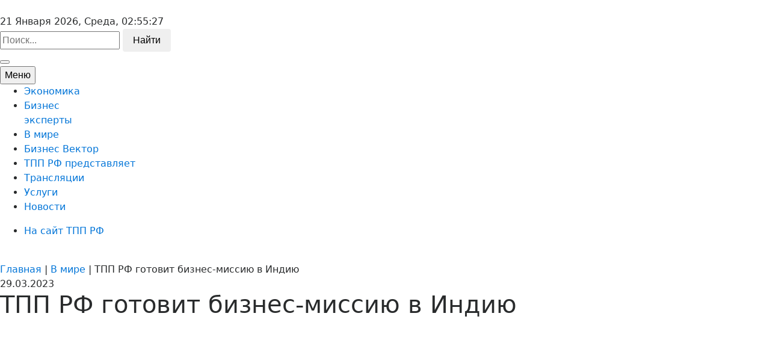

--- FILE ---
content_type: text/html; charset=UTF-8
request_url: https://video.tpprf.ru/rgb/news/9050/
body_size: 19400
content:
<!DOCTYPE html>
<html>
<head><meta name='csrf-token-name' content='csrftoken'/>
<meta name='csrf-token-value' content='188c9f7f7d23179e59e580b87be964e8847e6269a5ca484cf6b0338f5011e19c244283f29b7bdfbe'/>
<meta name='hmac-token-name' content='Ajax-Token'/>

    <title>ТПП РФ готовит бизнес-миссию в Индию</title>
    <meta http-equiv="Content-Type" content="text/html; charset=utf-8">
    <meta name="viewport" content="width=device-width">
    <meta name="SKYPE_TOOLBA" content="SKYPE_TOOLBAR_PARSER_COMPATIBLE">
    <meta name="format-detection" content="telephone=no">
    <meta name="msapplication-TileColor" content="#ffffff">
    <meta name="theme-color" content="#ffffff">
    <meta name="yandex-verification" content="1b3aeaee15750caa" />
    <meta http-equiv="Content-Type" content="text/html; charset=UTF-8" />
<meta name="robots" content="index, follow" />
<meta name="keywords" content="Экономика, Бизнес, Предприниматель, Предпринимательство, Внешние связи, Международная деятельность, Международное сотрудничество, Арбитраж, Выставки, Инвестиции, Инновации, Промышленность, Экспорт, Законотворчество, ОРВ, Коррупция,  МСП, Налоги, Производство, Торговля, Деловой форум, Антикоррупционная хартия" />
<meta name="description" content="Видео-новости экономики и бизнеса. Самая свежая информация" />
<link href="/bitrix/cache/css/s1/tpprf/page_1dbd1ae4284bc2cbb3c35038d00cbc84/page_1dbd1ae4284bc2cbb3c35038d00cbc84_v1.css?15410118511874" type="text/css"  rel="stylesheet" />
<link href="/bitrix/cache/css/s1/tpprf/template_4300af4f983caddc8f8b521e09cb1e6d/template_4300af4f983caddc8f8b521e09cb1e6d_v1.css?15670620362706" type="text/css"  data-template-style="true" rel="stylesheet" />
    <link rel="stylesheet" href="https://maxcdn.bootstrapcdn.com/bootstrap/4.0.0-alpha.6/css/bootstrap.min.css" integrity="sha384-rwoIResjU2yc3z8GV/NPeZWAv56rSmLldC3R/AZzGRnGxQQKnKkoFVhFQhNUwEyJ" crossorigin="anonymous">
    <link href="/bitrix/templates/tpprf/css/jquery.fancybox.min.css" rel="stylesheet" type="text/css">
    <link href="/bitrix/templates/tpprf/css/responsive-calendar.css" rel="stylesheet" type="text/css">
    <link href="/bitrix/templates/tpprf/css/styles.css" rel="stylesheet" type="text/css">
             



<!-- Yandex.Metrika counter -->  <noscript><div><img src="https://mc.yandex.ru/watch/46247025" style="position:absolute; left:-9999px;" alt="" /></div></noscript> <!-- /Yandex.Metrika counter -->


</head>
<body><noscript><img src="/262f48b6e17240011139e37feeef2656.gif" width="0" height="0" alt="" /></noscript>

<div id="panel"></div>
<section class="global-wrapper">
    <header class="header">
        <div class="header-content inner-width">
            <div class="header-content-info fw">
                <div class="header-content-info-cell _1"><a class="logo" href="/"><img src="/bitrix/templates/tpprf/images/logo.png" alt=""></a></div>
                <div class="header-content-info-cell _2">
                    <div class="header-time icon-clock">
                        21 Января 2026, Среда, <span id="time"> 00:00:00</span>

                    </div>
                </div>
                <div class="header-content-info-cell _3">
                    <div class="header-search icon-search">
                        <form action="/search/">
                            <input class="input-text header-search__field _with-placeholder" name="q" type="text" placeholder="Поиск...">
                            <button class="btn header-search__btn" type="submit">Найти</button>
                        </form>
                    </div>
                </div>
                <div class="header-content-info-cell _4">
                    <div class="header-soclinks">
                                                                        <a class="soclink-item icon-vkontakte" target="_blank" href="https://vk.com/tpprf"></a>
                        <a class="soclink-item icon-youtube"  target="_blank" href="https://www.youtube.com/user/tpprfru"></a>
                                            </div>
                </div>
                <button class="show-mobile-search-btn icon-search js-show-mobile-search" type="button"></button>
            </div>
        </div>
        

    <nav class="top-menu">
        <div class="top-menu-content">
            <div class="inner-width">
                <div class="top-menu-content-inner">
                    <button class="show-mobile-menu-btn js-show-mobile-menu" type="button"><span
                                class="show-mobile-menu-btn-icon"></span><span>Меню</span></button>
                    <div class="top-menu-list-wrapper fw">
                        <ul class="top-menu-list">
                                                                                            <li class="top-menu-list-item"><a class="top-menu-list-item__link"
                                                                  href="/chronicle/">Экономика </a>
                                </li>
                                                                                                                        <li class="top-menu-list-item"><a class="top-menu-list-item__link"
                                                                  href="/actual/">Бизнес <br> эксперты </a>
                                </li>
                                                                                                                        <li class="top-menu-list-item"><a class="top-menu-list-item__link is-active"
                                                                  href="/rgb/">В мире </a>
                                </li>
                                                                                                                        <li class="top-menu-list-item"><a class="top-menu-list-item__link"
                                                                  href="/vector/">Бизнес Вектор </a>
                                </li>
                                                                                                                        <li class="top-menu-list-item"><a class="top-menu-list-item__link"
                                                                  href="/films/">ТПП РФ представляет </a>
                                </li>
                                                                                                                        <li class="top-menu-list-item"><a class="top-menu-list-item__link"
                                                                  href="/broadcast/">Трансляции </a>
                                </li>
                                                                                                                        <li class="top-menu-list-item"><a class="top-menu-list-item__link"
                                                                  href="/service/">Услуги </a>
                                </li>
                                                                                                                        <li class="top-menu-list-item"><a class="top-menu-list-item__link"
                                                                  href="/novosti/">Новости </a>
                                </li>
                                                        

                        </ul>
                        <ul class="top-menu-dop-list">
                            <li class="top-menu-list-item"><a class="top-menu-list-item__link" href="http://tpprf.ru/ru/">На сайт ТПП
                                    РФ</a></li>
                        </ul>
                    </div>
                </div>
            </div>
        </div>
    </nav>
<br>
    </header>


    
<section class="base-content">
    <section class="page-block _no-indent _gray">
        <section class="two-columns inner-width fw">
            <div class="two-columns-left">
                <section class="page-header">
                    <section class="breadcrumbs inner-width">
				
				<a class="breadcrumbs-item"  href="/" title="Главная" itemprop="url">
					<span class="breadcrumbs-item" itemprop="title">Главная</span>
				</a>
				|
				<a class="breadcrumbs-item"  href="/rgb/" title="В мире" itemprop="url">
					<span class="breadcrumbs-item" itemprop="title">В мире</span>
				</a>
				|
				<span class="breadcrumbs-item" >ТПП РФ готовит бизнес-миссию в Индию</span></section>                    <div class="page-title">
                        <div class="publication-date icon-calendar">29.03.2023</div>
                        <h1>ТПП РФ готовит бизнес-миссию в Индию</h1>
                    </div>
                </section>
                
                <div class="left-gray-block">
                    <div class="publication-detail">
                        <div class="publication-detail__video">
                            <div class="responsive-video">
                                                                
                                
                                


                                    
                                                                                                                                <div >
                                                 <iframe  width="100%"  src="//www.youtube.com/embed/BrbjsSImlG8?feature=oembed" frameborder="0" gesture="media" allow="encrypted-media" allowfullscreen=""></iframe>
                                                <br><br>
                                            </div>
                                            <br>
                                                                                <br>

                                                                    


                                                                    


                                                                    


                                                                                                    Array                            </div>
                        </div>
                        <div class="publication-detail__description static-text">
                            Торгово-промышленная палата Российской Федерации 3–7 апреля проведет многосекторальную бизнес-миссию в Индию. Принимающей стороной выступает партнерская организация ТПП в этой стране – Федерация торгово-промышленных палат Индии (FICCI). Об этом в интервью телеканалу ТV-BRICS рассказал Президент ТПП РФ Сергей Катырин.<br>                        </div>
                        <div class="publication-detail__other fw">
                            <div class="publication-detail__rating">
                                <div class="add-rating">
                                    <div class="add-rating-header">Оцените видео</div>
                                    <div class="rating-content">
                                        <div class="rating_count" style="width: 80px;" id="vote_9050">


<table border="0" cellspacing="0" cellpadding="0">
	<tr>
										<td><div id="vote_9050_0" class="star-active star-empty" title="1" onmouseover="voteScript.trace_vote(this, true);" onmouseout="voteScript.trace_vote(this, false)" onclick="voteScript.do_vote(this, 'vote_9050', {'SESSION_PARAMS':'92156055838178a1eaad07e986b675f6','PAGE_PARAMS':{'ELEMENT_ID':'9050'},'sessid':'09a9cc0d2514d9d6f60bef1ecd83dbc9','AJAX_CALL':'Y'})"></div></td>
							<td><div id="vote_9050_1" class="star-active star-empty" title="2" onmouseover="voteScript.trace_vote(this, true);" onmouseout="voteScript.trace_vote(this, false)" onclick="voteScript.do_vote(this, 'vote_9050', {'SESSION_PARAMS':'92156055838178a1eaad07e986b675f6','PAGE_PARAMS':{'ELEMENT_ID':'9050'},'sessid':'09a9cc0d2514d9d6f60bef1ecd83dbc9','AJAX_CALL':'Y'})"></div></td>
							<td><div id="vote_9050_2" class="star-active star-empty" title="3" onmouseover="voteScript.trace_vote(this, true);" onmouseout="voteScript.trace_vote(this, false)" onclick="voteScript.do_vote(this, 'vote_9050', {'SESSION_PARAMS':'92156055838178a1eaad07e986b675f6','PAGE_PARAMS':{'ELEMENT_ID':'9050'},'sessid':'09a9cc0d2514d9d6f60bef1ecd83dbc9','AJAX_CALL':'Y'})"></div></td>
							<td><div id="vote_9050_3" class="star-active star-empty" title="4" onmouseover="voteScript.trace_vote(this, true);" onmouseout="voteScript.trace_vote(this, false)" onclick="voteScript.do_vote(this, 'vote_9050', {'SESSION_PARAMS':'92156055838178a1eaad07e986b675f6','PAGE_PARAMS':{'ELEMENT_ID':'9050'},'sessid':'09a9cc0d2514d9d6f60bef1ecd83dbc9','AJAX_CALL':'Y'})"></div></td>
							<td><div id="vote_9050_4" class="star-active star-empty" title="5" onmouseover="voteScript.trace_vote(this, true);" onmouseout="voteScript.trace_vote(this, false)" onclick="voteScript.do_vote(this, 'vote_9050', {'SESSION_PARAMS':'92156055838178a1eaad07e986b675f6','PAGE_PARAMS':{'ELEMENT_ID':'9050'},'sessid':'09a9cc0d2514d9d6f60bef1ecd83dbc9','AJAX_CALL':'Y'})"></div></td>
								</tr>
</table>
</div>                                    </div>
                                </div>
                            </div>
                            <div class="publication-detail__sharing">
                                <div class="publication-detail__sharing">
                                    <div class="ya-share2"
                                         data-services="collections,vkontakte,facebook,odnoklassniki,gplus,twitter,telegram"></div>
                                </div>
                            </div>
                        </div>
                        <div class="publication-detail__tags">
                            <span>Теги </span>
                            ТПП РФ, Сергей Катырин, бизнес-миссия в Индию                        </div>
                    </div>
                </div>


                <div class="page-block">
	<h2 class="block-title">Видео из категории</h2>
	<div class="catalog-list">
		 
    
    <div class="catalog-list-item">
        <div class="publication-list-item fw">
            <a class="publication-list-item__photo" href="/rgb/news/10626/">
                <div class="preview-photo-wrapper">

                                        <img src="/upload/ft/tpic/20094w285h177crop.jpg" title="Совещание по вопросам развития автономных систем" alt="Совещание по вопросам развития автономных систем">

                    <span class="video-icon icon-right-dir"></span>
                </div>
            </a>
            <div class="publication-list-item__info">
                <div class="publication-date icon-calendar">17 Января 2026</div>
                <div class="publication-list-item__title">
                    <a class="publication-list-title-link"href="/rgb/news/10626/">Совещание по вопросам развития автономных систем</a>
                </div>
                <div class="publication-list-item__preview-text">
                                    </div>
            </div>
        </div>
    </div>


    
    <div class="catalog-list-item">
        <div class="publication-list-item fw">
            <a class="publication-list-item__photo" href="/rgb/news/10620/">
                <div class="preview-photo-wrapper">

                                        <img src="/upload/ft/tpic/20080w285h177crop.jpg" title="1000 внутренних диалогов - май" alt="1000 внутренних диалогов - май">

                    <span class="video-icon icon-right-dir"></span>
                </div>
            </a>
            <div class="publication-list-item__info">
                <div class="publication-date icon-calendar">11 Января 2026</div>
                <div class="publication-list-item__title">
                    <a class="publication-list-title-link"href="/rgb/news/10620/">1000 внутренних диалогов - май</a>
                </div>
                <div class="publication-list-item__preview-text">
                                    </div>
            </div>
        </div>
    </div>


    
    <div class="catalog-list-item">
        <div class="publication-list-item fw">
            <a class="publication-list-item__photo" href="/rgb/news/10616/">
                <div class="preview-photo-wrapper">

                                        <img src="/upload/ft/tpic/20068w285h177crop.jpg" title="Новогоднее обращение Президента РФ Владимира Путина к гражданам России" alt="Новогоднее обращение Президента РФ Владимира Путина к гражданам России">

                    <span class="video-icon icon-right-dir"></span>
                </div>
            </a>
            <div class="publication-list-item__info">
                <div class="publication-date icon-calendar">1 Января 2026</div>
                <div class="publication-list-item__title">
                    <a class="publication-list-title-link"href="/rgb/news/10616/">Новогоднее обращение Президента РФ Владимира Путина к гражданам России</a>
                </div>
                <div class="publication-list-item__preview-text">
                                    </div>
            </div>
        </div>
    </div>


    
    <div class="catalog-list-item">
        <div class="publication-list-item fw">
            <a class="publication-list-item__photo" href="/rgb/news/10613/">
                <div class="preview-photo-wrapper">

                                        <img src="/upload/ft/tpic/20062w285h177crop.jpg" title="В Москве прошел XVI Российско-Индийский деловой диалог" alt="В Москве прошел XVI Российско-Индийский деловой диалог">

                    <span class="video-icon icon-right-dir"></span>
                </div>
            </a>
            <div class="publication-list-item__info">
                <div class="publication-date icon-calendar">23 Декабря 2025</div>
                <div class="publication-list-item__title">
                    <a class="publication-list-title-link"href="/rgb/news/10613/">В Москве прошел XVI Российско-Индийский деловой диалог</a>
                </div>
                <div class="publication-list-item__preview-text">
                                    </div>
            </div>
        </div>
    </div>


    
    <div class="catalog-list-item">
        <div class="publication-list-item fw">
            <a class="publication-list-item__photo" href="/rgb/news/10611/">
                <div class="preview-photo-wrapper">

                                        <img src="/upload/ft/tpic/20058w285h177crop.jpg" title="Итоги 2025 года с Владимиром Путиным" alt="Итоги 2025 года с Владимиром Путиным">

                    <span class="video-icon icon-right-dir"></span>
                </div>
            </a>
            <div class="publication-list-item__info">
                <div class="publication-date icon-calendar">20 Декабря 2025</div>
                <div class="publication-list-item__title">
                    <a class="publication-list-title-link"href="/rgb/news/10611/">Итоги 2025 года с Владимиром Путиным</a>
                </div>
                <div class="publication-list-item__preview-text">
                                    </div>
            </div>
        </div>
    </div>


    
    <div class="catalog-list-item">
        <div class="publication-list-item fw">
            <a class="publication-list-item__photo" href="/rgb/news/10603/">
                <div class="preview-photo-wrapper">

                                        <img src="/upload/ft/tpic/20042w285h177crop.jpg" title="В Москве наградили лауреатов 13-ой Международной премии «Филантроп»" alt="В Москве наградили лауреатов 13-ой Международной премии «Филантроп»">

                    <span class="video-icon icon-right-dir"></span>
                </div>
            </a>
            <div class="publication-list-item__info">
                <div class="publication-date icon-calendar">8 Декабря 2025</div>
                <div class="publication-list-item__title">
                    <a class="publication-list-title-link"href="/rgb/news/10603/">В Москве наградили лауреатов 13-ой Международной премии «Филантроп»</a>
                </div>
                <div class="publication-list-item__preview-text">
                                    </div>
            </div>
        </div>
    </div>


	</div>
</div>
 <br>

            </div>

            <div class="two-columns-right">
	<div class="two-columns-right-inner">
		<div class="page-block">
			 <div class="calendar-content">
    <div class="container">
        <!-- Responsive calendar - START -->
        <div class="responsive-calendar">
            <div class="controls">
                <h2 class="page-block-title web32_title">Календарь</h2>
                <a class="pull-left" data-go="prev">
                    <div class="btn2 btn-primary"><</div>
                </a>
                <h4><span data-head-month></span> <span data-head-year></span></h4>
                <a class="pull-right" data-go="next">
                    <div class="btn2 btn-primary">></div>
                </a>
            </div>
            <hr/>
            <div class="day-headers">
                <div class="day header">Пн</div>
                <div class="day header">Вт</div>
                <div class="day header">Ср</div>
                <div class="day header">Чт</div>
                <div class="day header">Пт</div>
                <div class="day header">Сб</div>
                <div class="day header">Вс</div>
            </div>
            <div class="days" data-group="days">

            </div>
        </div>
        <!-- Responsive calendar - END -->
    </div>

        <br><br>
    <div class="events-sorting">
        <form action="index.php?data3">
            <div class="sorting-date date1" onclick="BX.calendar({node: this, field: 'data1', bTime: false});">
                <input class="input-text _with-placeholder sorting-date-field" name="data1" id="data1"
                       type="text" placeholder="От...">
                <span class="sorting-date-btn icon-calendar-check-o"></span>
            </div>
            <div class="sorting-date"
                 onclick="BX.calendar({node: this,  form: 'arrFilter_form', field: 'data2', bTime: false});">
                <input class="input-text _with-placeholder sorting-date-field" name="data2" id="data2"
                       type="text" placeholder="До..."><span
                        class="sorting-date-btn icon-calendar-check-o"></span>
            </div>
            <div class="calendar-controls">
                <button class="btn _gray" id="formRez" type="button">Найти</button>
            </div>
        </form>
    </div>
    

</div>

       <!---->


<!--    --><!--    --><!--    --><!--    --><!--    --><!--    --><!--    --><!--    --><!--    --><!--        --><!--        --><!---->
<!--        --><!--        --><!--        --><!--        --><!--    --><!---->
<!--    --><!---->
<!---->
<!--    --><!---->
<!--    jQuery("#formRez").on("click", function (){-->
<!--    var colUrl = "--><!--" + "?arrFilter_DATE_ACTIVE_FROM_1="+ data1.value + "&arrFilter_DATE_ACTIVE_FROM_2=" + data2.value + "&set_filter=Фильтр&set_filter=Y";-->
<!--    window.location = colUrl;-->
<!--    });-->
<!---->
<!--    --><!--    -->		</div>
		     <div class="page-block">
        <div class="tag-list _type-2">
            <h2 class="block-title">Теги</h2>
                                                                                                                                                                                                                                                                <a class="tag-list-item"
                       href="/search/?tags=Алексис Родзянко&set_filter=Фильтр&set_filter=Y">Алексис Родзянко</a>

                                                                                                                        <a class="tag-list-item"
                       href="/search/?tags=МРОТ&set_filter=Фильтр&set_filter=Y">МРОТ</a>

                                    <a class="tag-list-item"
                       href="/search/?tags= Тверская ТПП&set_filter=Фильтр&set_filter=Y"> Тверская ТПП</a>

                                    <a class="tag-list-item"
                       href="/search/?tags= Шориков&set_filter=Фильтр&set_filter=Y"> Шориков</a>

                                                                <a class="tag-list-item"
                       href="/search/?tags=ТПП города Тольятти&set_filter=Фильтр&set_filter=Y">ТПП города Тольятти</a>

                                    <a class="tag-list-item"
                       href="/search/?tags= образование&set_filter=Фильтр&set_filter=Y"> образование</a>

                                    <a class="tag-list-item"
                       href="/search/?tags= школа&set_filter=Фильтр&set_filter=Y"> школа</a>

                                    <a class="tag-list-item"
                       href="/search/?tags= дети&set_filter=Фильтр&set_filter=Y"> дети</a>

                                                                <a class="tag-list-item"
                       href="/search/?tags=Проектный офис&set_filter=Фильтр&set_filter=Y">Проектный офис</a>

                                    <a class="tag-list-item"
                       href="/search/?tags= Санкт-Петербург&set_filter=Фильтр&set_filter=Y"> Санкт-Петербург</a>

                                    <a class="tag-list-item"
                       href="/search/?tags= Юлия Лудинова&set_filter=Фильтр&set_filter=Y"> Юлия Лудинова</a>

                                                                <a class="tag-list-item"
                       href="/search/?tags=Федеральная таможенная служба&set_filter=Фильтр&set_filter=Y">Федеральная таможенная служба</a>

                                    <a class="tag-list-item"
                       href="/search/?tags= Владимир Булавин&set_filter=Фильтр&set_filter=Y"> Владимир Булавин</a>

                                    <a class="tag-list-item"
                       href="/search/?tags= ТПП РФ&set_filter=Фильтр&set_filter=Y"> ТПП РФ</a>

                                    <a class="tag-list-item"
                       href="/search/?tags= Сергей Катырин&set_filter=Фильтр&set_filter=Y"> Сергей Катырин</a>

                                    <a class="tag-list-item"
                       href="/search/?tags= электронная декларация&set_filter=Фильтр&set_filter=Y"> электронная декларация</a>

                                                                <a class="tag-list-item"
                       href="/search/?tags=ТПП города Тольятти&set_filter=Фильтр&set_filter=Y">ТПП города Тольятти</a>

                                    <a class="tag-list-item"
                       href="/search/?tags= Виктор Шамрай&set_filter=Фильтр&set_filter=Y"> Виктор Шамрай</a>

                                    <a class="tag-list-item"
                       href="/search/?tags= клиника &quot;Виталонг&quot;&set_filter=Фильтр&set_filter=Y"> клиника &quot;Виталонг&quot;</a>

                                    <a class="tag-list-item"
                       href="/search/?tags= &quot;Умный город&quot;&set_filter=Фильтр&set_filter=Y"> &quot;Умный город&quot;</a>

                                    <a class="tag-list-item"
                       href="/search/?tags= криотерапия&set_filter=Фильтр&set_filter=Y"> криотерапия</a>

                                    <a class="tag-list-item"
                       href="/search/?tags= лечение холодом&set_filter=Фильтр&set_filter=Y"> лечение холодом</a>

                                                                <a class="tag-list-item"
                       href="/search/?tags=Могилевская область&set_filter=Фильтр&set_filter=Y">Могилевская область</a>

                                    <a class="tag-list-item"
                       href="/search/?tags= Виктор Некрашевич&set_filter=Фильтр&set_filter=Y"> Виктор Некрашевич</a>

                                    <a class="tag-list-item"
                       href="/search/?tags= Белоруссия&set_filter=Фильтр&set_filter=Y"> Белоруссия</a>

                                    <a class="tag-list-item"
                       href="/search/?tags= Россия&set_filter=Фильтр&set_filter=Y"> Россия</a>

                                    <a class="tag-list-item"
                       href="/search/?tags= ГОСТ&set_filter=Фильтр&set_filter=Y"> ГОСТ</a>

                                    <a class="tag-list-item"
                       href="/search/?tags= товарооборот&set_filter=Фильтр&set_filter=Y"> товарооборот</a>

                                                                <a class="tag-list-item"
                       href="/search/?tags=Вологодская ТПП&set_filter=Фильтр&set_filter=Y">Вологодская ТПП</a>

                                    <a class="tag-list-item"
                       href="/search/?tags= Галина Телегина&set_filter=Фильтр&set_filter=Y"> Галина Телегина</a>

                                    <a class="tag-list-item"
                       href="/search/?tags= юбилей&set_filter=Фильтр&set_filter=Y"> юбилей</a>

                                    </div>
    </div>
		<div class="page-block">
			<h2 class="block-title">Популярное</h2>
			<div class="popular-publications-slider js-popular-publications-slider">
				 




	

    <div class="popular-publications-slider-slide">
        <div class="popular-publication-item">
            <a class="publication-list-item__photo" href="/films/news/8116/">
                <div class="preview-photo-wrapper">
                                        <img src="/upload/ft/tpic/15261w314h195crop.jpg" title="&quot;Москва - лучший город земли&quot; о крупнейшем объединении предпринимателей" alt="&quot;Москва - лучший город земли&quot; о крупнейшем объединении предпринимателей">
                    <span class="video-icon icon-right-dir"></span>
                </div>
            </a>
            <div class="publication-date icon-calendar">17 Мая 2022</div>
            <div class="publication-list-item__title">
                <a class="publication-list-title-link" href="/films/news/8116/">
                    &quot;Москва - лучший город земли&quot; о крупнейшем объединении предпринимателей                </a>
            </div>
        </div>
    </div>


	

    <div class="popular-publications-slider-slide">
        <div class="popular-publication-item">
            <a class="publication-list-item__photo" href="/actual/news/9291/">
                <div class="preview-photo-wrapper">
                                        <img src="/upload/ft/tpic/17237w314h195crop.jpg" title="Обзор Национальной премии «Золотой Меркурий»" alt="Обзор Национальной премии «Золотой Меркурий»">
                    <span class="video-icon icon-right-dir"></span>
                </div>
            </a>
            <div class="publication-date icon-calendar">26 Июня 2023</div>
            <div class="publication-list-item__title">
                <a class="publication-list-title-link" href="/actual/news/9291/">
                    Обзор Национальной премии «Золотой Меркурий»                </a>
            </div>
        </div>
    </div>


	

    <div class="popular-publications-slider-slide">
        <div class="popular-publication-item">
            <a class="publication-list-item__photo" href="/actual/news/8141/">
                <div class="preview-photo-wrapper">
                                        <img src="/upload/ft/tpic/15313w314h195crop.jpg" title="Президент ТПП РФ Сергей Катырин обосновал в Государственной Думе важность закона о семейном бизнесе" alt="Президент ТПП РФ Сергей Катырин обосновал в Государственной Думе важность закона о семейном бизнесе">
                    <span class="video-icon icon-right-dir"></span>
                </div>
            </a>
            <div class="publication-date icon-calendar">25 Мая 2022</div>
            <div class="publication-list-item__title">
                <a class="publication-list-title-link" href="/actual/news/8141/">
                    Президент ТПП РФ Сергей Катырин обосновал в Государственной Думе важность закона о семейном бизнесе                </a>
            </div>
        </div>
    </div>






			</div>
		</div>
		<div class="page-block">
			<h2 class="block-title">Новое на сайте</h2>
			<div class="last-news-list">
				 
                <div class="publication-list-item-small fw">
            <a class="publication-small__photo"  href="/chronicle/news/10627/">
                <div class="preview-photo-wrapper">
                                        <img src="/upload/ft/tpic/20096w146h90crop.jpg" title="Роботизация производства" alt="Роботизация производства">
                </div>
            </a>
            <div class="publication-date icon-calendar">19 Января 2026</div>
            <div class="publication-list-item__title">
                <a class="publication-list-title-link"  href="/chronicle/news/10627/">Роботизация производства</a>
            </div>
        </div>
    


                <div class="publication-list-item-small fw">
            <a class="publication-small__photo"  href="/rgb/news/10626/">
                <div class="preview-photo-wrapper">
                                        <img src="/upload/ft/tpic/20094w146h90crop.jpg" title="Совещание по вопросам развития автономных систем" alt="Совещание по вопросам развития автономных систем">
                </div>
            </a>
            <div class="publication-date icon-calendar">17 Января 2026</div>
            <div class="publication-list-item__title">
                <a class="publication-list-title-link"  href="/rgb/news/10626/">Совещание по вопросам развития автономных систем</a>
            </div>
        </div>
    


                <div class="publication-list-item-small fw">
            <a class="publication-small__photo"  href="/films/news/10625/">
                <div class="preview-photo-wrapper">
                                        <img src="/upload/ft/tpic/20092w146h90crop.jpg" title="В ТПП РФ в очередной раз отпраздновали &quot;Рождество на Ильинке&quot;" alt="В ТПП РФ в очередной раз отпраздновали &quot;Рождество на Ильинке&quot;">
                </div>
            </a>
            <div class="publication-date icon-calendar">17 Января 2026</div>
            <div class="publication-list-item__title">
                <a class="publication-list-title-link"  href="/films/news/10625/">В ТПП РФ в очередной раз отпраздновали &quot;Рождество на Ильинке&quot;</a>
            </div>
        </div>
    


                <div class="publication-list-item-small fw">
            <a class="publication-small__photo"  href="/films/news/10624/">
                <div class="preview-photo-wrapper">
                                        <img src="/upload/ft/tpic/20090w146h90crop.jpg" title="Сергей Катырин: полное интервью Кириллу Позднякову" alt="Сергей Катырин: полное интервью Кириллу Позднякову">
                </div>
            </a>
            <div class="publication-date icon-calendar">15 Января 2026</div>
            <div class="publication-list-item__title">
                <a class="publication-list-title-link"  href="/films/news/10624/">Сергей Катырин: полное интервью Кириллу Позднякову</a>
            </div>
        </div>
    


                <div class="publication-list-item-small fw">
            <a class="publication-small__photo"  href="/chronicle/news/10621/">
                <div class="preview-photo-wrapper">
                                        <img src="/upload/ft/tpic/20082w146h90crop.jpg" title="Тысяча внутренних диалогов - март" alt="Тысяча внутренних диалогов - март">
                </div>
            </a>
            <div class="publication-date icon-calendar">11 Января 2026</div>
            <div class="publication-list-item__title">
                <a class="publication-list-title-link"  href="/chronicle/news/10621/">Тысяча внутренних диалогов - март</a>
            </div>
        </div>
    


			</div>
		</div>
	</div>
</div>
 <br>

        </section>
    </section>
</section>



<footer class="footer">
    <div class="footer-content inner-width fw">
        <div class="footer-section _left">
            <div class="footer-section-content">
                <div class="h2">Контактная информация</div>
                <div class="footer-contacts">
                    <div class="footer-contacts-item">Видеоканал «ТПП-Информ» <br>
                        Учредитель:  Торгово-промышленная палата Российской Федерации<br>
                        Главный редактор:  А.И. Шкирандо<br>

                     </div>
                    <div class="footer-contacts-item icon-location">Адрес 109102, Москва, ул. Ильинка, 6/1, c.1</div>
                    <div class="footer-contacts-item icon-phone">Телефон: +7(495) 620-04-55</div>
                    <!-- <div class="footer-contacts-item icon-print">Факс: 8-495-62-0360</div> -->
                    <div class="footer-contacts-item icon-email">Эл. почта: ksv@tpprf.ru</div>
                    <div class="footer-contacts-item">Зарегистрирован Федеральной службой по надзору в сфере связи, информационных технологий и массовых коммуникаций. Свидетельство о регистрации ЭЛ № ФС 77-73217 от 13.07.2018</div>

				</div>
			  <img src="/upload/pegi4.png" style="width: 10%; height: 10%;">
            </div>
        </div>
        <div class="footer-section _center">
            <div class="footer-section-content">
                <div class="h2">Разделы сайта</div>
                <ul class="footer-menu">
                    <li class="footer-menu-item"><a class="footer-menu-item__link" href="/chronicle/news/">Экономика</a></li>
                    <li class="footer-menu-item"><a class="footer-menu-item__link" href="/actual/news/">Бизнес</a></li>
                    <li class="footer-menu-item"><a class="footer-menu-item__link" href="/rgb/news/">В мире</a></li>
                    <li class="footer-menu-item"><a class="footer-menu-item__link" href="/vector/news/">Бизнес вектор</a></li>
                    <li class="footer-menu-item"><a class="footer-menu-item__link" href="/films/news/">ТПП РФ представляет</a></li>
                    <li class="footer-menu-item"><a class="footer-menu-item__link" href="/broadcast/news/">Трансляции</a></li>
                    <li class="footer-menu-item"><a class="footer-menu-item__link" href="/service/news/">Услуги</a></li>
                    <li class="footer-menu-item"><a class="footer-menu-item__link" href="/novosti/">Новости</a></li> 
                </ul>
            </div>
        </div>
        <div class="footer-section _right">
            <div class="footer-section-content">
                <div class="h2">Мы в соц. сетях</div>
                <div class="footer-soclinks">
                                                            <a class="soclink-item icon-vkontakte" target="_blank" href="https://vk.com/tpprf"></a>
                    <a class="soclink-item icon-youtube"  target="_blank" href="https://www.youtube.com/user/tpprfru"></a>
                                    </div>
                <div class="h2">Подписка на новости и рассылки</div>
                <div class="subscription icon-mail">
                    <form action="/personal/subscribe/subscr_edit.php">
                        <input class="input-text subscription__field _with-placeholder" name="sf_EMAIL" type="text" placeholder="E-mail">
                        <button class="btn subscription__btn" type="submit">Подписаться</button>
                    </form>
                </div>
            </div>
        </div>
    </div>
</footer>
</section>
<button class="scroll-on-top-btn js-scroll-on-top icon-up-open-big" type="button"></button>
<div class="global-overlay js-close-popup" id="global-overlay"></div>
<script charset="utf-8" src="/682c4800ed803154c66f61be.js?1758809341913"></script>
<script type="text/javascript" src="/bitrix/js/main/cphttprequest.js?15150665386104"></script>
<script type="text/javascript">var ajaxMessages = {wait:"Загрузка..."}</script>



<script type="text/javascript">var _ba = _ba || []; _ba.push(["aid", "fb58349ffeeb148837225513fd8815e7"]); _ba.push(["host", "video.tpprf.ru"]); (function() {var ba = document.createElement("script"); ba.type = "text/javascript"; ba.async = true;ba.src = (document.location.protocol == "https:" ? "https://" : "http://") + "bitrix.info/ba.js";var s = document.getElementsByTagName("script")[0];s.parentNode.insertBefore(ba, s);})();</script>


<script src="//yastatic.net/es5-shims/0.0.2/es5-shims.min.js"></script>
<script src="//yastatic.net/share2/share.js"></script>
<script type="text/javascript" > (function (d, w, c) { (w[c] = w[c] || []).push(function() { try { w.yaCounter46247025 = new Ya.Metrika({ id:46247025, clickmap:true, trackLinks:true, accurateTrackBounce:true, webvisor:true }); } catch(e) { } }); var n = d.getElementsByTagName("script")[0], s = d.createElement("script"), f = function () { n.parentNode.insertBefore(s, n); }; s.type = "text/javascript"; s.async = true; s.src = "https://mc.yandex.ru/metrika/watch.js"; if (w.opera == "[object Opera]") { d.addEventListener("DOMContentLoaded", f, false); } else { f(); } })(document, window, "yandex_metrika_callbacks"); </script><script type="text/javascript">
    setInterval(function () {
        date = new Date(),
            h = date.getHours(),
            m = date.getMinutes(),
            s = date.getSeconds(),
            h = (h < 10) ? '0' + h : h,
            m = (m < 10) ? '0' + m : m,
            s = (s < 10) ? '0' + s : s,
            document.getElementById('time').innerHTML = h + ':' + m + ':' + s;
    }, 1000);
</script><script type="text/javascript">
if(!window.voteScript) window.voteScript =
{
	trace_vote: function(div, flag)
	{
		var my_div;
		var r = div.id.match(/^vote_(\d+)_(\d+)$/);
		for(var i = r[2]; i >= 0; i--)
		{
			my_div = document.getElementById('vote_'+r[1]+'_'+i);
			if(my_div)
			{
				if(flag)
				{
					if(!my_div.saved_class)
						my_div.saved_className = my_div.className;
					if(my_div.className!='star-active star-over')
						my_div.className = 'star-active star-over';
				}
				else
				{
					if(my_div.saved_className && my_div.className != my_div.saved_className)
						my_div.className = my_div.saved_className;
				}
			}
		}
		i = r[2]+1;
		while(my_div = document.getElementById('vote_'+r[1]+'_'+i))
		{
			if(my_div.saved_className && my_div.className != my_div.saved_className)
				my_div.className = my_div.saved_className;
			i++;
		}
	},
		do_vote: function(div, parent_id, arParams)
	{
		var r = div.id.match(/^vote_(\d+)_(\d+)$/);

		var vote_id = r[1];
		var vote_value = r[2];

		function __handler(data)
		{
			var obContainer = document.getElementById(parent_id);
			if (obContainer)
			{
				//16a �� ������������, ��� ������ �������� ������ ���� ������� (�������� div ��� table)
				var obResult = document.createElement("DIV");
				obResult.innerHTML = data;
				obContainer.parentNode.replaceChild(obResult.firstChild, obContainer);
			}
		}

		PShowWaitMessage('wait_' + parent_id, true);

				var url = '/bitrix/components/bitrix/iblock.vote/component.php'

				arParams['vote'] = 'Y';
		arParams['vote_id'] = vote_id;
		arParams['rating'] = vote_value;

		var TID = CPHttpRequest.InitThread();
		CPHttpRequest.SetAction(TID, __handler);
				CPHttpRequest.Post(TID, url, arParams);
			}
}
</script><script>
            window.onload = function() {
                $(".responsive-calendar").responsiveCalendar({
                    time: "2017-12",
                    translateMonths:["Январь","Февраль","Март","Апрель","Май","Июль","Июнь","Август","Сентябрь","октябрь","Ноябрь","Декабрь"],
                    events: {                                                                '2017-02-22': {
                            'number': ' ',
                            'url': '/rgb/news/?arrFilter_DATE_ACTIVE_FROM_1=22.02.2017&arrFilter_DATE_ACTIVE_FROM_2=22.02.2017&set_filter=Фильтр&set_filter=Y'
                        },
                                                                '2017-02-26': {
                            'number': ' ',
                            'url': '/rgb/news/?arrFilter_DATE_ACTIVE_FROM_1=26.02.2017&arrFilter_DATE_ACTIVE_FROM_2=26.02.2017&set_filter=Фильтр&set_filter=Y'
                        },
                                                                '2017-05-16': {
                            'number': ' ',
                            'url': '/rgb/news/?arrFilter_DATE_ACTIVE_FROM_1=16.05.2017&arrFilter_DATE_ACTIVE_FROM_2=16.05.2017&set_filter=Фильтр&set_filter=Y'
                        },
                                                                '2017-06-14': {
                            'number': ' ',
                            'url': '/rgb/news/?arrFilter_DATE_ACTIVE_FROM_1=14.06.2017&arrFilter_DATE_ACTIVE_FROM_2=14.06.2017&set_filter=Фильтр&set_filter=Y'
                        },
                                                                '2017-06-21': {
                            'number': ' ',
                            'url': '/rgb/news/?arrFilter_DATE_ACTIVE_FROM_1=21.06.2017&arrFilter_DATE_ACTIVE_FROM_2=21.06.2017&set_filter=Фильтр&set_filter=Y'
                        },
                                                                '2017-07-06': {
                            'number': ' ',
                            'url': '/rgb/news/?arrFilter_DATE_ACTIVE_FROM_1=06.07.2017&arrFilter_DATE_ACTIVE_FROM_2=06.07.2017&set_filter=Фильтр&set_filter=Y'
                        },
                                                                '2017-08-27': {
                            'number': ' ',
                            'url': '/rgb/news/?arrFilter_DATE_ACTIVE_FROM_1=27.08.2017&arrFilter_DATE_ACTIVE_FROM_2=27.08.2017&set_filter=Фильтр&set_filter=Y'
                        },
                                                                '2017-08-30': {
                            'number': ' ',
                            'url': '/rgb/news/?arrFilter_DATE_ACTIVE_FROM_1=30.08.2017&arrFilter_DATE_ACTIVE_FROM_2=30.08.2017&set_filter=Фильтр&set_filter=Y'
                        },
                                                                '2017-10-02': {
                            'number': ' ',
                            'url': '/rgb/news/?arrFilter_DATE_ACTIVE_FROM_1=02.10.2017&arrFilter_DATE_ACTIVE_FROM_2=02.10.2017&set_filter=Фильтр&set_filter=Y'
                        },
                                                                '2017-10-03': {
                            'number': ' ',
                            'url': '/rgb/news/?arrFilter_DATE_ACTIVE_FROM_1=03.10.2017&arrFilter_DATE_ACTIVE_FROM_2=03.10.2017&set_filter=Фильтр&set_filter=Y'
                        },
                                                                '2017-10-11': {
                            'number': ' ',
                            'url': '/rgb/news/?arrFilter_DATE_ACTIVE_FROM_1=11.10.2017&arrFilter_DATE_ACTIVE_FROM_2=11.10.2017&set_filter=Фильтр&set_filter=Y'
                        },
                                                                '2017-10-16': {
                            'number': ' ',
                            'url': '/rgb/news/?arrFilter_DATE_ACTIVE_FROM_1=16.10.2017 08:02:00&arrFilter_DATE_ACTIVE_FROM_2=16.10.2017 08:02:00&set_filter=Фильтр&set_filter=Y'
                        },
                                                                '2017-10-17': {
                            'number': ' ',
                            'url': '/rgb/news/?arrFilter_DATE_ACTIVE_FROM_1=17.10.2017&arrFilter_DATE_ACTIVE_FROM_2=17.10.2017&set_filter=Фильтр&set_filter=Y'
                        },
                                                                '2017-10-23': {
                            'number': ' ',
                            'url': '/rgb/news/?arrFilter_DATE_ACTIVE_FROM_1=23.10.2017&arrFilter_DATE_ACTIVE_FROM_2=23.10.2017&set_filter=Фильтр&set_filter=Y'
                        },
                                                                '2017-10-25': {
                            'number': ' ',
                            'url': '/rgb/news/?arrFilter_DATE_ACTIVE_FROM_1=25.10.2017&arrFilter_DATE_ACTIVE_FROM_2=25.10.2017&set_filter=Фильтр&set_filter=Y'
                        },
                                                                '2017-11-13': {
                            'number': ' ',
                            'url': '/rgb/news/?arrFilter_DATE_ACTIVE_FROM_1=13.11.2017&arrFilter_DATE_ACTIVE_FROM_2=13.11.2017&set_filter=Фильтр&set_filter=Y'
                        },
                                                                '2017-11-14': {
                            'number': ' ',
                            'url': '/rgb/news/?arrFilter_DATE_ACTIVE_FROM_1=14.11.2017&arrFilter_DATE_ACTIVE_FROM_2=14.11.2017&set_filter=Фильтр&set_filter=Y'
                        },
                                                                '2017-11-14': {
                            'number': ' ',
                            'url': '/rgb/news/?arrFilter_DATE_ACTIVE_FROM_1=14.11.2017&arrFilter_DATE_ACTIVE_FROM_2=14.11.2017&set_filter=Фильтр&set_filter=Y'
                        },
                                                                '2017-11-15': {
                            'number': ' ',
                            'url': '/rgb/news/?arrFilter_DATE_ACTIVE_FROM_1=15.11.2017&arrFilter_DATE_ACTIVE_FROM_2=15.11.2017&set_filter=Фильтр&set_filter=Y'
                        },
                                                                '2017-11-28': {
                            'number': ' ',
                            'url': '/rgb/news/?arrFilter_DATE_ACTIVE_FROM_1=28.11.2017&arrFilter_DATE_ACTIVE_FROM_2=28.11.2017&set_filter=Фильтр&set_filter=Y'
                        },
                                                                '2017-12-07': {
                            'number': ' ',
                            'url': '/rgb/news/?arrFilter_DATE_ACTIVE_FROM_1=07.12.2017&arrFilter_DATE_ACTIVE_FROM_2=07.12.2017&set_filter=Фильтр&set_filter=Y'
                        },
                                                                '2017-12-15': {
                            'number': ' ',
                            'url': '/rgb/news/?arrFilter_DATE_ACTIVE_FROM_1=15.12.2017 09:50:00&arrFilter_DATE_ACTIVE_FROM_2=15.12.2017 09:50:00&set_filter=Фильтр&set_filter=Y'
                        },
                                                                '2017-12-15': {
                            'number': ' ',
                            'url': '/rgb/news/?arrFilter_DATE_ACTIVE_FROM_1=15.12.2017 09:56:00&arrFilter_DATE_ACTIVE_FROM_2=15.12.2017 09:56:00&set_filter=Фильтр&set_filter=Y'
                        },
                                                                '2018-01-12': {
                            'number': ' ',
                            'url': '/rgb/news/?arrFilter_DATE_ACTIVE_FROM_1=12.01.2018&arrFilter_DATE_ACTIVE_FROM_2=12.01.2018&set_filter=Фильтр&set_filter=Y'
                        },
                                                                '2018-01-13': {
                            'number': ' ',
                            'url': '/rgb/news/?arrFilter_DATE_ACTIVE_FROM_1=13.01.2018&arrFilter_DATE_ACTIVE_FROM_2=13.01.2018&set_filter=Фильтр&set_filter=Y'
                        },
                                                                '2018-01-15': {
                            'number': ' ',
                            'url': '/rgb/news/?arrFilter_DATE_ACTIVE_FROM_1=15.01.2018&arrFilter_DATE_ACTIVE_FROM_2=15.01.2018&set_filter=Фильтр&set_filter=Y'
                        },
                                                                '2018-01-25': {
                            'number': ' ',
                            'url': '/rgb/news/?arrFilter_DATE_ACTIVE_FROM_1=25.01.2018&arrFilter_DATE_ACTIVE_FROM_2=25.01.2018&set_filter=Фильтр&set_filter=Y'
                        },
                                                                '2018-01-29': {
                            'number': ' ',
                            'url': '/rgb/news/?arrFilter_DATE_ACTIVE_FROM_1=29.01.2018&arrFilter_DATE_ACTIVE_FROM_2=29.01.2018&set_filter=Фильтр&set_filter=Y'
                        },
                                                                '2018-01-30': {
                            'number': ' ',
                            'url': '/rgb/news/?arrFilter_DATE_ACTIVE_FROM_1=30.01.2018&arrFilter_DATE_ACTIVE_FROM_2=30.01.2018&set_filter=Фильтр&set_filter=Y'
                        },
                                                                '2018-02-01': {
                            'number': ' ',
                            'url': '/rgb/news/?arrFilter_DATE_ACTIVE_FROM_1=01.02.2018 09:00:00&arrFilter_DATE_ACTIVE_FROM_2=01.02.2018 09:00:00&set_filter=Фильтр&set_filter=Y'
                        },
                                                                '2018-02-02': {
                            'number': ' ',
                            'url': '/rgb/news/?arrFilter_DATE_ACTIVE_FROM_1=02.02.2018&arrFilter_DATE_ACTIVE_FROM_2=02.02.2018&set_filter=Фильтр&set_filter=Y'
                        },
                                                                '2018-02-06': {
                            'number': ' ',
                            'url': '/rgb/news/?arrFilter_DATE_ACTIVE_FROM_1=06.02.2018&arrFilter_DATE_ACTIVE_FROM_2=06.02.2018&set_filter=Фильтр&set_filter=Y'
                        },
                                                                '2018-02-14': {
                            'number': ' ',
                            'url': '/rgb/news/?arrFilter_DATE_ACTIVE_FROM_1=14.02.2018&arrFilter_DATE_ACTIVE_FROM_2=14.02.2018&set_filter=Фильтр&set_filter=Y'
                        },
                                                                '2018-02-15': {
                            'number': ' ',
                            'url': '/rgb/news/?arrFilter_DATE_ACTIVE_FROM_1=15.02.2018&arrFilter_DATE_ACTIVE_FROM_2=15.02.2018&set_filter=Фильтр&set_filter=Y'
                        },
                                                                '2018-02-20': {
                            'number': ' ',
                            'url': '/rgb/news/?arrFilter_DATE_ACTIVE_FROM_1=20.02.2018&arrFilter_DATE_ACTIVE_FROM_2=20.02.2018&set_filter=Фильтр&set_filter=Y'
                        },
                                                                '2018-03-15': {
                            'number': ' ',
                            'url': '/rgb/news/?arrFilter_DATE_ACTIVE_FROM_1=15.03.2018&arrFilter_DATE_ACTIVE_FROM_2=15.03.2018&set_filter=Фильтр&set_filter=Y'
                        },
                                                                '2018-03-27': {
                            'number': ' ',
                            'url': '/rgb/news/?arrFilter_DATE_ACTIVE_FROM_1=27.03.2018&arrFilter_DATE_ACTIVE_FROM_2=27.03.2018&set_filter=Фильтр&set_filter=Y'
                        },
                                                                '2018-03-29': {
                            'number': ' ',
                            'url': '/rgb/news/?arrFilter_DATE_ACTIVE_FROM_1=29.03.2018&arrFilter_DATE_ACTIVE_FROM_2=29.03.2018&set_filter=Фильтр&set_filter=Y'
                        },
                                                                '2018-04-10': {
                            'number': ' ',
                            'url': '/rgb/news/?arrFilter_DATE_ACTIVE_FROM_1=10.04.2018&arrFilter_DATE_ACTIVE_FROM_2=10.04.2018&set_filter=Фильтр&set_filter=Y'
                        },
                                                                '2018-04-10': {
                            'number': ' ',
                            'url': '/rgb/news/?arrFilter_DATE_ACTIVE_FROM_1=10.04.2018&arrFilter_DATE_ACTIVE_FROM_2=10.04.2018&set_filter=Фильтр&set_filter=Y'
                        },
                                                                '2018-04-20': {
                            'number': ' ',
                            'url': '/rgb/news/?arrFilter_DATE_ACTIVE_FROM_1=20.04.2018&arrFilter_DATE_ACTIVE_FROM_2=20.04.2018&set_filter=Фильтр&set_filter=Y'
                        },
                                                                '2018-04-20': {
                            'number': ' ',
                            'url': '/rgb/news/?arrFilter_DATE_ACTIVE_FROM_1=20.04.2018&arrFilter_DATE_ACTIVE_FROM_2=20.04.2018&set_filter=Фильтр&set_filter=Y'
                        },
                                                                '2018-04-20': {
                            'number': ' ',
                            'url': '/rgb/news/?arrFilter_DATE_ACTIVE_FROM_1=20.04.2018&arrFilter_DATE_ACTIVE_FROM_2=20.04.2018&set_filter=Фильтр&set_filter=Y'
                        },
                                                                '2018-04-27': {
                            'number': ' ',
                            'url': '/rgb/news/?arrFilter_DATE_ACTIVE_FROM_1=27.04.2018&arrFilter_DATE_ACTIVE_FROM_2=27.04.2018&set_filter=Фильтр&set_filter=Y'
                        },
                                                                '2018-05-04': {
                            'number': ' ',
                            'url': '/rgb/news/?arrFilter_DATE_ACTIVE_FROM_1=04.05.2018&arrFilter_DATE_ACTIVE_FROM_2=04.05.2018&set_filter=Фильтр&set_filter=Y'
                        },
                                                                '2018-05-07': {
                            'number': ' ',
                            'url': '/rgb/news/?arrFilter_DATE_ACTIVE_FROM_1=07.05.2018&arrFilter_DATE_ACTIVE_FROM_2=07.05.2018&set_filter=Фильтр&set_filter=Y'
                        },
                                                                '2018-05-11': {
                            'number': ' ',
                            'url': '/rgb/news/?arrFilter_DATE_ACTIVE_FROM_1=11.05.2018&arrFilter_DATE_ACTIVE_FROM_2=11.05.2018&set_filter=Фильтр&set_filter=Y'
                        },
                                                                '2018-05-14': {
                            'number': ' ',
                            'url': '/rgb/news/?arrFilter_DATE_ACTIVE_FROM_1=14.05.2018&arrFilter_DATE_ACTIVE_FROM_2=14.05.2018&set_filter=Фильтр&set_filter=Y'
                        },
                                                                '2018-05-16': {
                            'number': ' ',
                            'url': '/rgb/news/?arrFilter_DATE_ACTIVE_FROM_1=16.05.2018 17:00:00&arrFilter_DATE_ACTIVE_FROM_2=16.05.2018 17:00:00&set_filter=Фильтр&set_filter=Y'
                        },
                                                                '2018-06-01': {
                            'number': ' ',
                            'url': '/rgb/news/?arrFilter_DATE_ACTIVE_FROM_1=01.06.2018&arrFilter_DATE_ACTIVE_FROM_2=01.06.2018&set_filter=Фильтр&set_filter=Y'
                        },
                                                                '2018-06-06': {
                            'number': ' ',
                            'url': '/rgb/news/?arrFilter_DATE_ACTIVE_FROM_1=06.06.2018&arrFilter_DATE_ACTIVE_FROM_2=06.06.2018&set_filter=Фильтр&set_filter=Y'
                        },
                                                                '2018-06-13': {
                            'number': ' ',
                            'url': '/rgb/news/?arrFilter_DATE_ACTIVE_FROM_1=13.06.2018&arrFilter_DATE_ACTIVE_FROM_2=13.06.2018&set_filter=Фильтр&set_filter=Y'
                        },
                                                                '2018-06-13': {
                            'number': ' ',
                            'url': '/rgb/news/?arrFilter_DATE_ACTIVE_FROM_1=13.06.2018&arrFilter_DATE_ACTIVE_FROM_2=13.06.2018&set_filter=Фильтр&set_filter=Y'
                        },
                                                                '2018-06-14': {
                            'number': ' ',
                            'url': '/rgb/news/?arrFilter_DATE_ACTIVE_FROM_1=14.06.2018&arrFilter_DATE_ACTIVE_FROM_2=14.06.2018&set_filter=Фильтр&set_filter=Y'
                        },
                                                                '2018-06-15': {
                            'number': ' ',
                            'url': '/rgb/news/?arrFilter_DATE_ACTIVE_FROM_1=15.06.2018&arrFilter_DATE_ACTIVE_FROM_2=15.06.2018&set_filter=Фильтр&set_filter=Y'
                        },
                                                                '2018-06-20': {
                            'number': ' ',
                            'url': '/rgb/news/?arrFilter_DATE_ACTIVE_FROM_1=20.06.2018&arrFilter_DATE_ACTIVE_FROM_2=20.06.2018&set_filter=Фильтр&set_filter=Y'
                        },
                                                                '2018-06-29': {
                            'number': ' ',
                            'url': '/rgb/news/?arrFilter_DATE_ACTIVE_FROM_1=29.06.2018&arrFilter_DATE_ACTIVE_FROM_2=29.06.2018&set_filter=Фильтр&set_filter=Y'
                        },
                                                                '2018-07-04': {
                            'number': ' ',
                            'url': '/rgb/news/?arrFilter_DATE_ACTIVE_FROM_1=04.07.2018&arrFilter_DATE_ACTIVE_FROM_2=04.07.2018&set_filter=Фильтр&set_filter=Y'
                        },
                                                                '2018-07-16': {
                            'number': ' ',
                            'url': '/rgb/news/?arrFilter_DATE_ACTIVE_FROM_1=16.07.2018&arrFilter_DATE_ACTIVE_FROM_2=16.07.2018&set_filter=Фильтр&set_filter=Y'
                        },
                                                                '2018-07-27': {
                            'number': ' ',
                            'url': '/rgb/news/?arrFilter_DATE_ACTIVE_FROM_1=27.07.2018&arrFilter_DATE_ACTIVE_FROM_2=27.07.2018&set_filter=Фильтр&set_filter=Y'
                        },
                                                                '2018-07-30': {
                            'number': ' ',
                            'url': '/rgb/news/?arrFilter_DATE_ACTIVE_FROM_1=30.07.2018&arrFilter_DATE_ACTIVE_FROM_2=30.07.2018&set_filter=Фильтр&set_filter=Y'
                        },
                                                                '2018-08-07': {
                            'number': ' ',
                            'url': '/rgb/news/?arrFilter_DATE_ACTIVE_FROM_1=07.08.2018&arrFilter_DATE_ACTIVE_FROM_2=07.08.2018&set_filter=Фильтр&set_filter=Y'
                        },
                                                                '2018-08-14': {
                            'number': ' ',
                            'url': '/rgb/news/?arrFilter_DATE_ACTIVE_FROM_1=14.08.2018&arrFilter_DATE_ACTIVE_FROM_2=14.08.2018&set_filter=Фильтр&set_filter=Y'
                        },
                                                                '2018-09-03': {
                            'number': ' ',
                            'url': '/rgb/news/?arrFilter_DATE_ACTIVE_FROM_1=03.09.2018 23:55:00&arrFilter_DATE_ACTIVE_FROM_2=03.09.2018 23:55:00&set_filter=Фильтр&set_filter=Y'
                        },
                                                                '2018-09-04': {
                            'number': ' ',
                            'url': '/rgb/news/?arrFilter_DATE_ACTIVE_FROM_1=04.09.2018&arrFilter_DATE_ACTIVE_FROM_2=04.09.2018&set_filter=Фильтр&set_filter=Y'
                        },
                                                                '2018-09-11': {
                            'number': ' ',
                            'url': '/rgb/news/?arrFilter_DATE_ACTIVE_FROM_1=11.09.2018&arrFilter_DATE_ACTIVE_FROM_2=11.09.2018&set_filter=Фильтр&set_filter=Y'
                        },
                                                                '2018-09-11': {
                            'number': ' ',
                            'url': '/rgb/news/?arrFilter_DATE_ACTIVE_FROM_1=11.09.2018 17:05:00&arrFilter_DATE_ACTIVE_FROM_2=11.09.2018 17:05:00&set_filter=Фильтр&set_filter=Y'
                        },
                                                                '2018-09-12': {
                            'number': ' ',
                            'url': '/rgb/news/?arrFilter_DATE_ACTIVE_FROM_1=12.09.2018&arrFilter_DATE_ACTIVE_FROM_2=12.09.2018&set_filter=Фильтр&set_filter=Y'
                        },
                                                                '2018-09-12': {
                            'number': ' ',
                            'url': '/rgb/news/?arrFilter_DATE_ACTIVE_FROM_1=12.09.2018&arrFilter_DATE_ACTIVE_FROM_2=12.09.2018&set_filter=Фильтр&set_filter=Y'
                        },
                                                                '2018-09-12': {
                            'number': ' ',
                            'url': '/rgb/news/?arrFilter_DATE_ACTIVE_FROM_1=12.09.2018&arrFilter_DATE_ACTIVE_FROM_2=12.09.2018&set_filter=Фильтр&set_filter=Y'
                        },
                                                                '2018-09-12': {
                            'number': ' ',
                            'url': '/rgb/news/?arrFilter_DATE_ACTIVE_FROM_1=12.09.2018 07:00:00&arrFilter_DATE_ACTIVE_FROM_2=12.09.2018 07:00:00&set_filter=Фильтр&set_filter=Y'
                        },
                                                                '2018-09-14': {
                            'number': ' ',
                            'url': '/rgb/news/?arrFilter_DATE_ACTIVE_FROM_1=14.09.2018&arrFilter_DATE_ACTIVE_FROM_2=14.09.2018&set_filter=Фильтр&set_filter=Y'
                        },
                                                                '2018-09-14': {
                            'number': ' ',
                            'url': '/rgb/news/?arrFilter_DATE_ACTIVE_FROM_1=14.09.2018&arrFilter_DATE_ACTIVE_FROM_2=14.09.2018&set_filter=Фильтр&set_filter=Y'
                        },
                                                                '2018-09-17': {
                            'number': ' ',
                            'url': '/rgb/news/?arrFilter_DATE_ACTIVE_FROM_1=17.09.2018&arrFilter_DATE_ACTIVE_FROM_2=17.09.2018&set_filter=Фильтр&set_filter=Y'
                        },
                                                                '2018-09-18': {
                            'number': ' ',
                            'url': '/rgb/news/?arrFilter_DATE_ACTIVE_FROM_1=18.09.2018&arrFilter_DATE_ACTIVE_FROM_2=18.09.2018&set_filter=Фильтр&set_filter=Y'
                        },
                                                                '2018-09-20': {
                            'number': ' ',
                            'url': '/rgb/news/?arrFilter_DATE_ACTIVE_FROM_1=20.09.2018&arrFilter_DATE_ACTIVE_FROM_2=20.09.2018&set_filter=Фильтр&set_filter=Y'
                        },
                                                                '2018-09-27': {
                            'number': ' ',
                            'url': '/rgb/news/?arrFilter_DATE_ACTIVE_FROM_1=27.09.2018&arrFilter_DATE_ACTIVE_FROM_2=27.09.2018&set_filter=Фильтр&set_filter=Y'
                        },
                                                                '2018-09-28': {
                            'number': ' ',
                            'url': '/rgb/news/?arrFilter_DATE_ACTIVE_FROM_1=28.09.2018&arrFilter_DATE_ACTIVE_FROM_2=28.09.2018&set_filter=Фильтр&set_filter=Y'
                        },
                                                                '2018-09-28': {
                            'number': ' ',
                            'url': '/rgb/news/?arrFilter_DATE_ACTIVE_FROM_1=28.09.2018&arrFilter_DATE_ACTIVE_FROM_2=28.09.2018&set_filter=Фильтр&set_filter=Y'
                        },
                                                                '2018-10-05': {
                            'number': ' ',
                            'url': '/rgb/news/?arrFilter_DATE_ACTIVE_FROM_1=05.10.2018&arrFilter_DATE_ACTIVE_FROM_2=05.10.2018&set_filter=Фильтр&set_filter=Y'
                        },
                                                                '2018-10-11': {
                            'number': ' ',
                            'url': '/rgb/news/?arrFilter_DATE_ACTIVE_FROM_1=11.10.2018&arrFilter_DATE_ACTIVE_FROM_2=11.10.2018&set_filter=Фильтр&set_filter=Y'
                        },
                                                                '2018-10-18': {
                            'number': ' ',
                            'url': '/rgb/news/?arrFilter_DATE_ACTIVE_FROM_1=18.10.2018&arrFilter_DATE_ACTIVE_FROM_2=18.10.2018&set_filter=Фильтр&set_filter=Y'
                        },
                                                                '2018-10-19': {
                            'number': ' ',
                            'url': '/rgb/news/?arrFilter_DATE_ACTIVE_FROM_1=19.10.2018&arrFilter_DATE_ACTIVE_FROM_2=19.10.2018&set_filter=Фильтр&set_filter=Y'
                        },
                                                                '2018-10-19': {
                            'number': ' ',
                            'url': '/rgb/news/?arrFilter_DATE_ACTIVE_FROM_1=19.10.2018&arrFilter_DATE_ACTIVE_FROM_2=19.10.2018&set_filter=Фильтр&set_filter=Y'
                        },
                                                                '2018-10-19': {
                            'number': ' ',
                            'url': '/rgb/news/?arrFilter_DATE_ACTIVE_FROM_1=19.10.2018&arrFilter_DATE_ACTIVE_FROM_2=19.10.2018&set_filter=Фильтр&set_filter=Y'
                        },
                                                                '2018-10-19': {
                            'number': ' ',
                            'url': '/rgb/news/?arrFilter_DATE_ACTIVE_FROM_1=19.10.2018 09:21:00&arrFilter_DATE_ACTIVE_FROM_2=19.10.2018 09:21:00&set_filter=Фильтр&set_filter=Y'
                        },
                                                                '2018-10-22': {
                            'number': ' ',
                            'url': '/rgb/news/?arrFilter_DATE_ACTIVE_FROM_1=22.10.2018&arrFilter_DATE_ACTIVE_FROM_2=22.10.2018&set_filter=Фильтр&set_filter=Y'
                        },
                                                                '2018-10-22': {
                            'number': ' ',
                            'url': '/rgb/news/?arrFilter_DATE_ACTIVE_FROM_1=22.10.2018&arrFilter_DATE_ACTIVE_FROM_2=22.10.2018&set_filter=Фильтр&set_filter=Y'
                        },
                                                                '2018-10-26': {
                            'number': ' ',
                            'url': '/rgb/news/?arrFilter_DATE_ACTIVE_FROM_1=26.10.2018&arrFilter_DATE_ACTIVE_FROM_2=26.10.2018&set_filter=Фильтр&set_filter=Y'
                        },
                                                                '2018-10-29': {
                            'number': ' ',
                            'url': '/rgb/news/?arrFilter_DATE_ACTIVE_FROM_1=29.10.2018 16:40:00&arrFilter_DATE_ACTIVE_FROM_2=29.10.2018 16:40:00&set_filter=Фильтр&set_filter=Y'
                        },
                                                                '2018-11-01': {
                            'number': ' ',
                            'url': '/rgb/news/?arrFilter_DATE_ACTIVE_FROM_1=01.11.2018 16:50:00&arrFilter_DATE_ACTIVE_FROM_2=01.11.2018 16:50:00&set_filter=Фильтр&set_filter=Y'
                        },
                                                                '2018-11-03': {
                            'number': ' ',
                            'url': '/rgb/news/?arrFilter_DATE_ACTIVE_FROM_1=03.11.2018&arrFilter_DATE_ACTIVE_FROM_2=03.11.2018&set_filter=Фильтр&set_filter=Y'
                        },
                                                                '2018-11-09': {
                            'number': ' ',
                            'url': '/rgb/news/?arrFilter_DATE_ACTIVE_FROM_1=09.11.2018&arrFilter_DATE_ACTIVE_FROM_2=09.11.2018&set_filter=Фильтр&set_filter=Y'
                        },
                                                                '2018-11-16': {
                            'number': ' ',
                            'url': '/rgb/news/?arrFilter_DATE_ACTIVE_FROM_1=16.11.2018&arrFilter_DATE_ACTIVE_FROM_2=16.11.2018&set_filter=Фильтр&set_filter=Y'
                        },
                                                                '2019-01-01': {
                            'number': ' ',
                            'url': '/rgb/news/?arrFilter_DATE_ACTIVE_FROM_1=01.01.2019&arrFilter_DATE_ACTIVE_FROM_2=01.01.2019&set_filter=Фильтр&set_filter=Y'
                        },
                                                                '2019-01-17': {
                            'number': ' ',
                            'url': '/rgb/news/?arrFilter_DATE_ACTIVE_FROM_1=17.01.2019 16:00:00&arrFilter_DATE_ACTIVE_FROM_2=17.01.2019 16:00:00&set_filter=Фильтр&set_filter=Y'
                        },
                                                                '2019-01-20': {
                            'number': ' ',
                            'url': '/rgb/news/?arrFilter_DATE_ACTIVE_FROM_1=20.01.2019&arrFilter_DATE_ACTIVE_FROM_2=20.01.2019&set_filter=Фильтр&set_filter=Y'
                        },
                                                                '2019-02-16': {
                            'number': ' ',
                            'url': '/rgb/news/?arrFilter_DATE_ACTIVE_FROM_1=16.02.2019&arrFilter_DATE_ACTIVE_FROM_2=16.02.2019&set_filter=Фильтр&set_filter=Y'
                        },
                                                                '2019-02-19': {
                            'number': ' ',
                            'url': '/rgb/news/?arrFilter_DATE_ACTIVE_FROM_1=19.02.2019&arrFilter_DATE_ACTIVE_FROM_2=19.02.2019&set_filter=Фильтр&set_filter=Y'
                        },
                                                                '2019-02-20': {
                            'number': ' ',
                            'url': '/rgb/news/?arrFilter_DATE_ACTIVE_FROM_1=20.02.2019 15:00:00&arrFilter_DATE_ACTIVE_FROM_2=20.02.2019 15:00:00&set_filter=Фильтр&set_filter=Y'
                        },
                                                                '2019-02-27': {
                            'number': ' ',
                            'url': '/rgb/news/?arrFilter_DATE_ACTIVE_FROM_1=27.02.2019&arrFilter_DATE_ACTIVE_FROM_2=27.02.2019&set_filter=Фильтр&set_filter=Y'
                        },
                                                                '2019-03-17': {
                            'number': ' ',
                            'url': '/rgb/news/?arrFilter_DATE_ACTIVE_FROM_1=17.03.2019&arrFilter_DATE_ACTIVE_FROM_2=17.03.2019&set_filter=Фильтр&set_filter=Y'
                        },
                                                                '2019-03-21': {
                            'number': ' ',
                            'url': '/rgb/news/?arrFilter_DATE_ACTIVE_FROM_1=21.03.2019 19:00:00&arrFilter_DATE_ACTIVE_FROM_2=21.03.2019 19:00:00&set_filter=Фильтр&set_filter=Y'
                        },
                                                                '2019-03-24': {
                            'number': ' ',
                            'url': '/rgb/news/?arrFilter_DATE_ACTIVE_FROM_1=24.03.2019&arrFilter_DATE_ACTIVE_FROM_2=24.03.2019&set_filter=Фильтр&set_filter=Y'
                        },
                                                                '2019-04-01': {
                            'number': ' ',
                            'url': '/rgb/news/?arrFilter_DATE_ACTIVE_FROM_1=01.04.2019&arrFilter_DATE_ACTIVE_FROM_2=01.04.2019&set_filter=Фильтр&set_filter=Y'
                        },
                                                                '2019-04-03': {
                            'number': ' ',
                            'url': '/rgb/news/?arrFilter_DATE_ACTIVE_FROM_1=03.04.2019&arrFilter_DATE_ACTIVE_FROM_2=03.04.2019&set_filter=Фильтр&set_filter=Y'
                        },
                                                                '2019-04-09': {
                            'number': ' ',
                            'url': '/rgb/news/?arrFilter_DATE_ACTIVE_FROM_1=09.04.2019&arrFilter_DATE_ACTIVE_FROM_2=09.04.2019&set_filter=Фильтр&set_filter=Y'
                        },
                                                                '2019-04-10': {
                            'number': ' ',
                            'url': '/rgb/news/?arrFilter_DATE_ACTIVE_FROM_1=10.04.2019&arrFilter_DATE_ACTIVE_FROM_2=10.04.2019&set_filter=Фильтр&set_filter=Y'
                        },
                                                                '2019-04-17': {
                            'number': ' ',
                            'url': '/rgb/news/?arrFilter_DATE_ACTIVE_FROM_1=17.04.2019&arrFilter_DATE_ACTIVE_FROM_2=17.04.2019&set_filter=Фильтр&set_filter=Y'
                        },
                                                                '2019-04-19': {
                            'number': ' ',
                            'url': '/rgb/news/?arrFilter_DATE_ACTIVE_FROM_1=19.04.2019&arrFilter_DATE_ACTIVE_FROM_2=19.04.2019&set_filter=Фильтр&set_filter=Y'
                        },
                                                                '2019-04-24': {
                            'number': ' ',
                            'url': '/rgb/news/?arrFilter_DATE_ACTIVE_FROM_1=24.04.2019&arrFilter_DATE_ACTIVE_FROM_2=24.04.2019&set_filter=Фильтр&set_filter=Y'
                        },
                                                                '2019-04-26': {
                            'number': ' ',
                            'url': '/rgb/news/?arrFilter_DATE_ACTIVE_FROM_1=26.04.2019&arrFilter_DATE_ACTIVE_FROM_2=26.04.2019&set_filter=Фильтр&set_filter=Y'
                        },
                                                                '2019-06-04': {
                            'number': ' ',
                            'url': '/rgb/news/?arrFilter_DATE_ACTIVE_FROM_1=04.06.2019&arrFilter_DATE_ACTIVE_FROM_2=04.06.2019&set_filter=Фильтр&set_filter=Y'
                        },
                                                                '2019-06-07': {
                            'number': ' ',
                            'url': '/rgb/news/?arrFilter_DATE_ACTIVE_FROM_1=07.06.2019&arrFilter_DATE_ACTIVE_FROM_2=07.06.2019&set_filter=Фильтр&set_filter=Y'
                        },
                                                                '2019-06-10': {
                            'number': ' ',
                            'url': '/rgb/news/?arrFilter_DATE_ACTIVE_FROM_1=10.06.2019&arrFilter_DATE_ACTIVE_FROM_2=10.06.2019&set_filter=Фильтр&set_filter=Y'
                        },
                                                                '2019-06-20': {
                            'number': ' ',
                            'url': '/rgb/news/?arrFilter_DATE_ACTIVE_FROM_1=20.06.2019&arrFilter_DATE_ACTIVE_FROM_2=20.06.2019&set_filter=Фильтр&set_filter=Y'
                        },
                                                                '2019-06-21': {
                            'number': ' ',
                            'url': '/rgb/news/?arrFilter_DATE_ACTIVE_FROM_1=21.06.2019&arrFilter_DATE_ACTIVE_FROM_2=21.06.2019&set_filter=Фильтр&set_filter=Y'
                        },
                                                                '2019-06-26': {
                            'number': ' ',
                            'url': '/rgb/news/?arrFilter_DATE_ACTIVE_FROM_1=26.06.2019&arrFilter_DATE_ACTIVE_FROM_2=26.06.2019&set_filter=Фильтр&set_filter=Y'
                        },
                                                                '2019-06-26': {
                            'number': ' ',
                            'url': '/rgb/news/?arrFilter_DATE_ACTIVE_FROM_1=26.06.2019 08:15:00&arrFilter_DATE_ACTIVE_FROM_2=26.06.2019 08:15:00&set_filter=Фильтр&set_filter=Y'
                        },
                                                                '2019-07-05': {
                            'number': ' ',
                            'url': '/rgb/news/?arrFilter_DATE_ACTIVE_FROM_1=05.07.2019&arrFilter_DATE_ACTIVE_FROM_2=05.07.2019&set_filter=Фильтр&set_filter=Y'
                        },
                                                                '2019-07-08': {
                            'number': ' ',
                            'url': '/rgb/news/?arrFilter_DATE_ACTIVE_FROM_1=08.07.2019&arrFilter_DATE_ACTIVE_FROM_2=08.07.2019&set_filter=Фильтр&set_filter=Y'
                        },
                                                                '2019-07-10': {
                            'number': ' ',
                            'url': '/rgb/news/?arrFilter_DATE_ACTIVE_FROM_1=10.07.2019&arrFilter_DATE_ACTIVE_FROM_2=10.07.2019&set_filter=Фильтр&set_filter=Y'
                        },
                                                                '2019-07-22': {
                            'number': ' ',
                            'url': '/rgb/news/?arrFilter_DATE_ACTIVE_FROM_1=22.07.2019&arrFilter_DATE_ACTIVE_FROM_2=22.07.2019&set_filter=Фильтр&set_filter=Y'
                        },
                                                                '2019-08-01': {
                            'number': ' ',
                            'url': '/rgb/news/?arrFilter_DATE_ACTIVE_FROM_1=01.08.2019&arrFilter_DATE_ACTIVE_FROM_2=01.08.2019&set_filter=Фильтр&set_filter=Y'
                        },
                                                                '2019-08-11': {
                            'number': ' ',
                            'url': '/rgb/news/?arrFilter_DATE_ACTIVE_FROM_1=11.08.2019&arrFilter_DATE_ACTIVE_FROM_2=11.08.2019&set_filter=Фильтр&set_filter=Y'
                        },
                                                                '2019-08-14': {
                            'number': ' ',
                            'url': '/rgb/news/?arrFilter_DATE_ACTIVE_FROM_1=14.08.2019 17:00:00&arrFilter_DATE_ACTIVE_FROM_2=14.08.2019 17:00:00&set_filter=Фильтр&set_filter=Y'
                        },
                                                                '2019-08-20': {
                            'number': ' ',
                            'url': '/rgb/news/?arrFilter_DATE_ACTIVE_FROM_1=20.08.2019&arrFilter_DATE_ACTIVE_FROM_2=20.08.2019&set_filter=Фильтр&set_filter=Y'
                        },
                                                                '2019-08-25': {
                            'number': ' ',
                            'url': '/rgb/news/?arrFilter_DATE_ACTIVE_FROM_1=25.08.2019&arrFilter_DATE_ACTIVE_FROM_2=25.08.2019&set_filter=Фильтр&set_filter=Y'
                        },
                                                                '2019-09-05': {
                            'number': ' ',
                            'url': '/rgb/news/?arrFilter_DATE_ACTIVE_FROM_1=05.09.2019&arrFilter_DATE_ACTIVE_FROM_2=05.09.2019&set_filter=Фильтр&set_filter=Y'
                        },
                                                                '2019-09-09': {
                            'number': ' ',
                            'url': '/rgb/news/?arrFilter_DATE_ACTIVE_FROM_1=09.09.2019&arrFilter_DATE_ACTIVE_FROM_2=09.09.2019&set_filter=Фильтр&set_filter=Y'
                        },
                                                                '2019-09-10': {
                            'number': ' ',
                            'url': '/rgb/news/?arrFilter_DATE_ACTIVE_FROM_1=10.09.2019&arrFilter_DATE_ACTIVE_FROM_2=10.09.2019&set_filter=Фильтр&set_filter=Y'
                        },
                                                                '2019-09-12': {
                            'number': ' ',
                            'url': '/rgb/news/?arrFilter_DATE_ACTIVE_FROM_1=12.09.2019&arrFilter_DATE_ACTIVE_FROM_2=12.09.2019&set_filter=Фильтр&set_filter=Y'
                        },
                                                                '2019-09-12': {
                            'number': ' ',
                            'url': '/rgb/news/?arrFilter_DATE_ACTIVE_FROM_1=12.09.2019 09:00:00&arrFilter_DATE_ACTIVE_FROM_2=12.09.2019 09:00:00&set_filter=Фильтр&set_filter=Y'
                        },
                                                                '2019-09-24': {
                            'number': ' ',
                            'url': '/rgb/news/?arrFilter_DATE_ACTIVE_FROM_1=24.09.2019&arrFilter_DATE_ACTIVE_FROM_2=24.09.2019&set_filter=Фильтр&set_filter=Y'
                        },
                                                                '2019-09-29': {
                            'number': ' ',
                            'url': '/rgb/news/?arrFilter_DATE_ACTIVE_FROM_1=29.09.2019&arrFilter_DATE_ACTIVE_FROM_2=29.09.2019&set_filter=Фильтр&set_filter=Y'
                        },
                                                                '2019-10-01': {
                            'number': ' ',
                            'url': '/rgb/news/?arrFilter_DATE_ACTIVE_FROM_1=01.10.2019&arrFilter_DATE_ACTIVE_FROM_2=01.10.2019&set_filter=Фильтр&set_filter=Y'
                        },
                                                                '2019-10-02': {
                            'number': ' ',
                            'url': '/rgb/news/?arrFilter_DATE_ACTIVE_FROM_1=02.10.2019&arrFilter_DATE_ACTIVE_FROM_2=02.10.2019&set_filter=Фильтр&set_filter=Y'
                        },
                                                                '2019-10-06': {
                            'number': ' ',
                            'url': '/rgb/news/?arrFilter_DATE_ACTIVE_FROM_1=06.10.2019&arrFilter_DATE_ACTIVE_FROM_2=06.10.2019&set_filter=Фильтр&set_filter=Y'
                        },
                                                                '2019-10-10': {
                            'number': ' ',
                            'url': '/rgb/news/?arrFilter_DATE_ACTIVE_FROM_1=10.10.2019&arrFilter_DATE_ACTIVE_FROM_2=10.10.2019&set_filter=Фильтр&set_filter=Y'
                        },
                                                                '2019-10-14': {
                            'number': ' ',
                            'url': '/rgb/news/?arrFilter_DATE_ACTIVE_FROM_1=14.10.2019&arrFilter_DATE_ACTIVE_FROM_2=14.10.2019&set_filter=Фильтр&set_filter=Y'
                        },
                                                                '2019-10-16': {
                            'number': ' ',
                            'url': '/rgb/news/?arrFilter_DATE_ACTIVE_FROM_1=16.10.2019&arrFilter_DATE_ACTIVE_FROM_2=16.10.2019&set_filter=Фильтр&set_filter=Y'
                        },
                                                                '2019-10-21': {
                            'number': ' ',
                            'url': '/rgb/news/?arrFilter_DATE_ACTIVE_FROM_1=21.10.2019 17:00:00&arrFilter_DATE_ACTIVE_FROM_2=21.10.2019 17:00:00&set_filter=Фильтр&set_filter=Y'
                        },
                                                                '2019-10-23': {
                            'number': ' ',
                            'url': '/rgb/news/?arrFilter_DATE_ACTIVE_FROM_1=23.10.2019&arrFilter_DATE_ACTIVE_FROM_2=23.10.2019&set_filter=Фильтр&set_filter=Y'
                        },
                                                                '2019-11-14': {
                            'number': ' ',
                            'url': '/rgb/news/?arrFilter_DATE_ACTIVE_FROM_1=14.11.2019 09:00:00&arrFilter_DATE_ACTIVE_FROM_2=14.11.2019 09:00:00&set_filter=Фильтр&set_filter=Y'
                        },
                                                                '2019-11-15': {
                            'number': ' ',
                            'url': '/rgb/news/?arrFilter_DATE_ACTIVE_FROM_1=15.11.2019&arrFilter_DATE_ACTIVE_FROM_2=15.11.2019&set_filter=Фильтр&set_filter=Y'
                        },
                                                                '2019-12-05': {
                            'number': ' ',
                            'url': '/rgb/news/?arrFilter_DATE_ACTIVE_FROM_1=05.12.2019 16:57:00&arrFilter_DATE_ACTIVE_FROM_2=05.12.2019 16:57:00&set_filter=Фильтр&set_filter=Y'
                        },
                                                                '2019-12-08': {
                            'number': ' ',
                            'url': '/rgb/news/?arrFilter_DATE_ACTIVE_FROM_1=08.12.2019&arrFilter_DATE_ACTIVE_FROM_2=08.12.2019&set_filter=Фильтр&set_filter=Y'
                        },
                                                                '2019-12-10': {
                            'number': ' ',
                            'url': '/rgb/news/?arrFilter_DATE_ACTIVE_FROM_1=10.12.2019 17:00:00&arrFilter_DATE_ACTIVE_FROM_2=10.12.2019 17:00:00&set_filter=Фильтр&set_filter=Y'
                        },
                                                                '2020-01-01': {
                            'number': ' ',
                            'url': '/rgb/news/?arrFilter_DATE_ACTIVE_FROM_1=01.01.2020&arrFilter_DATE_ACTIVE_FROM_2=01.01.2020&set_filter=Фильтр&set_filter=Y'
                        },
                                                                '2020-01-15': {
                            'number': ' ',
                            'url': '/rgb/news/?arrFilter_DATE_ACTIVE_FROM_1=15.01.2020&arrFilter_DATE_ACTIVE_FROM_2=15.01.2020&set_filter=Фильтр&set_filter=Y'
                        },
                                                                '2020-01-30': {
                            'number': ' ',
                            'url': '/rgb/news/?arrFilter_DATE_ACTIVE_FROM_1=30.01.2020&arrFilter_DATE_ACTIVE_FROM_2=30.01.2020&set_filter=Фильтр&set_filter=Y'
                        },
                                                                '2020-02-03': {
                            'number': ' ',
                            'url': '/rgb/news/?arrFilter_DATE_ACTIVE_FROM_1=03.02.2020&arrFilter_DATE_ACTIVE_FROM_2=03.02.2020&set_filter=Фильтр&set_filter=Y'
                        },
                                                                '2020-02-04': {
                            'number': ' ',
                            'url': '/rgb/news/?arrFilter_DATE_ACTIVE_FROM_1=04.02.2020 16:00:00&arrFilter_DATE_ACTIVE_FROM_2=04.02.2020 16:00:00&set_filter=Фильтр&set_filter=Y'
                        },
                                                                '2020-02-06': {
                            'number': ' ',
                            'url': '/rgb/news/?arrFilter_DATE_ACTIVE_FROM_1=06.02.2020&arrFilter_DATE_ACTIVE_FROM_2=06.02.2020&set_filter=Фильтр&set_filter=Y'
                        },
                                                                '2020-02-07': {
                            'number': ' ',
                            'url': '/rgb/news/?arrFilter_DATE_ACTIVE_FROM_1=07.02.2020&arrFilter_DATE_ACTIVE_FROM_2=07.02.2020&set_filter=Фильтр&set_filter=Y'
                        },
                                                                '2020-02-13': {
                            'number': ' ',
                            'url': '/rgb/news/?arrFilter_DATE_ACTIVE_FROM_1=13.02.2020&arrFilter_DATE_ACTIVE_FROM_2=13.02.2020&set_filter=Фильтр&set_filter=Y'
                        },
                                                                '2020-02-18': {
                            'number': ' ',
                            'url': '/rgb/news/?arrFilter_DATE_ACTIVE_FROM_1=18.02.2020&arrFilter_DATE_ACTIVE_FROM_2=18.02.2020&set_filter=Фильтр&set_filter=Y'
                        },
                                                                '2020-02-23': {
                            'number': ' ',
                            'url': '/rgb/news/?arrFilter_DATE_ACTIVE_FROM_1=23.02.2020&arrFilter_DATE_ACTIVE_FROM_2=23.02.2020&set_filter=Фильтр&set_filter=Y'
                        },
                                                                '2020-02-26': {
                            'number': ' ',
                            'url': '/rgb/news/?arrFilter_DATE_ACTIVE_FROM_1=26.02.2020&arrFilter_DATE_ACTIVE_FROM_2=26.02.2020&set_filter=Фильтр&set_filter=Y'
                        },
                                                                '2020-02-27': {
                            'number': ' ',
                            'url': '/rgb/news/?arrFilter_DATE_ACTIVE_FROM_1=27.02.2020&arrFilter_DATE_ACTIVE_FROM_2=27.02.2020&set_filter=Фильтр&set_filter=Y'
                        },
                                                                '2020-02-28': {
                            'number': ' ',
                            'url': '/rgb/news/?arrFilter_DATE_ACTIVE_FROM_1=28.02.2020&arrFilter_DATE_ACTIVE_FROM_2=28.02.2020&set_filter=Фильтр&set_filter=Y'
                        },
                                                                '2020-03-04': {
                            'number': ' ',
                            'url': '/rgb/news/?arrFilter_DATE_ACTIVE_FROM_1=04.03.2020 17:00:00&arrFilter_DATE_ACTIVE_FROM_2=04.03.2020 17:00:00&set_filter=Фильтр&set_filter=Y'
                        },
                                                                '2020-03-06': {
                            'number': ' ',
                            'url': '/rgb/news/?arrFilter_DATE_ACTIVE_FROM_1=06.03.2020&arrFilter_DATE_ACTIVE_FROM_2=06.03.2020&set_filter=Фильтр&set_filter=Y'
                        },
                                                                '2020-03-10': {
                            'number': ' ',
                            'url': '/rgb/news/?arrFilter_DATE_ACTIVE_FROM_1=10.03.2020&arrFilter_DATE_ACTIVE_FROM_2=10.03.2020&set_filter=Фильтр&set_filter=Y'
                        },
                                                                '2020-03-16': {
                            'number': ' ',
                            'url': '/rgb/news/?arrFilter_DATE_ACTIVE_FROM_1=16.03.2020&arrFilter_DATE_ACTIVE_FROM_2=16.03.2020&set_filter=Фильтр&set_filter=Y'
                        },
                                                                '2020-03-18': {
                            'number': ' ',
                            'url': '/rgb/news/?arrFilter_DATE_ACTIVE_FROM_1=18.03.2020&arrFilter_DATE_ACTIVE_FROM_2=18.03.2020&set_filter=Фильтр&set_filter=Y'
                        },
                                                                '2020-03-24': {
                            'number': ' ',
                            'url': '/rgb/news/?arrFilter_DATE_ACTIVE_FROM_1=24.03.2020&arrFilter_DATE_ACTIVE_FROM_2=24.03.2020&set_filter=Фильтр&set_filter=Y'
                        },
                                                                '2020-03-25': {
                            'number': ' ',
                            'url': '/rgb/news/?arrFilter_DATE_ACTIVE_FROM_1=25.03.2020&arrFilter_DATE_ACTIVE_FROM_2=25.03.2020&set_filter=Фильтр&set_filter=Y'
                        },
                                                                '2020-03-26': {
                            'number': ' ',
                            'url': '/rgb/news/?arrFilter_DATE_ACTIVE_FROM_1=26.03.2020&arrFilter_DATE_ACTIVE_FROM_2=26.03.2020&set_filter=Фильтр&set_filter=Y'
                        },
                                                                '2020-03-30': {
                            'number': ' ',
                            'url': '/rgb/news/?arrFilter_DATE_ACTIVE_FROM_1=30.03.2020&arrFilter_DATE_ACTIVE_FROM_2=30.03.2020&set_filter=Фильтр&set_filter=Y'
                        },
                                                                '2020-03-31': {
                            'number': ' ',
                            'url': '/rgb/news/?arrFilter_DATE_ACTIVE_FROM_1=31.03.2020&arrFilter_DATE_ACTIVE_FROM_2=31.03.2020&set_filter=Фильтр&set_filter=Y'
                        },
                                                                '2020-04-01': {
                            'number': ' ',
                            'url': '/rgb/news/?arrFilter_DATE_ACTIVE_FROM_1=01.04.2020&arrFilter_DATE_ACTIVE_FROM_2=01.04.2020&set_filter=Фильтр&set_filter=Y'
                        },
                                                                '2020-04-02': {
                            'number': ' ',
                            'url': '/rgb/news/?arrFilter_DATE_ACTIVE_FROM_1=02.04.2020&arrFilter_DATE_ACTIVE_FROM_2=02.04.2020&set_filter=Фильтр&set_filter=Y'
                        },
                                                                '2020-04-02': {
                            'number': ' ',
                            'url': '/rgb/news/?arrFilter_DATE_ACTIVE_FROM_1=02.04.2020&arrFilter_DATE_ACTIVE_FROM_2=02.04.2020&set_filter=Фильтр&set_filter=Y'
                        },
                                                                '2020-04-06': {
                            'number': ' ',
                            'url': '/rgb/news/?arrFilter_DATE_ACTIVE_FROM_1=06.04.2020&arrFilter_DATE_ACTIVE_FROM_2=06.04.2020&set_filter=Фильтр&set_filter=Y'
                        },
                                                                '2020-04-07': {
                            'number': ' ',
                            'url': '/rgb/news/?arrFilter_DATE_ACTIVE_FROM_1=07.04.2020&arrFilter_DATE_ACTIVE_FROM_2=07.04.2020&set_filter=Фильтр&set_filter=Y'
                        },
                                                                '2020-04-08': {
                            'number': ' ',
                            'url': '/rgb/news/?arrFilter_DATE_ACTIVE_FROM_1=08.04.2020&arrFilter_DATE_ACTIVE_FROM_2=08.04.2020&set_filter=Фильтр&set_filter=Y'
                        },
                                                                '2020-04-09': {
                            'number': ' ',
                            'url': '/rgb/news/?arrFilter_DATE_ACTIVE_FROM_1=09.04.2020&arrFilter_DATE_ACTIVE_FROM_2=09.04.2020&set_filter=Фильтр&set_filter=Y'
                        },
                                                                '2020-04-13': {
                            'number': ' ',
                            'url': '/rgb/news/?arrFilter_DATE_ACTIVE_FROM_1=13.04.2020&arrFilter_DATE_ACTIVE_FROM_2=13.04.2020&set_filter=Фильтр&set_filter=Y'
                        },
                                                                '2020-04-13': {
                            'number': ' ',
                            'url': '/rgb/news/?arrFilter_DATE_ACTIVE_FROM_1=13.04.2020&arrFilter_DATE_ACTIVE_FROM_2=13.04.2020&set_filter=Фильтр&set_filter=Y'
                        },
                                                                '2020-04-14': {
                            'number': ' ',
                            'url': '/rgb/news/?arrFilter_DATE_ACTIVE_FROM_1=14.04.2020&arrFilter_DATE_ACTIVE_FROM_2=14.04.2020&set_filter=Фильтр&set_filter=Y'
                        },
                                                                '2020-04-15': {
                            'number': ' ',
                            'url': '/rgb/news/?arrFilter_DATE_ACTIVE_FROM_1=15.04.2020&arrFilter_DATE_ACTIVE_FROM_2=15.04.2020&set_filter=Фильтр&set_filter=Y'
                        },
                                                                '2020-04-19': {
                            'number': ' ',
                            'url': '/rgb/news/?arrFilter_DATE_ACTIVE_FROM_1=19.04.2020&arrFilter_DATE_ACTIVE_FROM_2=19.04.2020&set_filter=Фильтр&set_filter=Y'
                        },
                                                                '2020-04-22': {
                            'number': ' ',
                            'url': '/rgb/news/?arrFilter_DATE_ACTIVE_FROM_1=22.04.2020&arrFilter_DATE_ACTIVE_FROM_2=22.04.2020&set_filter=Фильтр&set_filter=Y'
                        },
                                                                '2020-04-26': {
                            'number': ' ',
                            'url': '/rgb/news/?arrFilter_DATE_ACTIVE_FROM_1=26.04.2020&arrFilter_DATE_ACTIVE_FROM_2=26.04.2020&set_filter=Фильтр&set_filter=Y'
                        },
                                                                '2020-04-28': {
                            'number': ' ',
                            'url': '/rgb/news/?arrFilter_DATE_ACTIVE_FROM_1=28.04.2020&arrFilter_DATE_ACTIVE_FROM_2=28.04.2020&set_filter=Фильтр&set_filter=Y'
                        },
                                                                '2020-05-07': {
                            'number': ' ',
                            'url': '/rgb/news/?arrFilter_DATE_ACTIVE_FROM_1=07.05.2020&arrFilter_DATE_ACTIVE_FROM_2=07.05.2020&set_filter=Фильтр&set_filter=Y'
                        },
                                                                '2020-05-09': {
                            'number': ' ',
                            'url': '/rgb/news/?arrFilter_DATE_ACTIVE_FROM_1=09.05.2020&arrFilter_DATE_ACTIVE_FROM_2=09.05.2020&set_filter=Фильтр&set_filter=Y'
                        },
                                                                '2020-05-11': {
                            'number': ' ',
                            'url': '/rgb/news/?arrFilter_DATE_ACTIVE_FROM_1=11.05.2020&arrFilter_DATE_ACTIVE_FROM_2=11.05.2020&set_filter=Фильтр&set_filter=Y'
                        },
                                                                '2020-05-27': {
                            'number': ' ',
                            'url': '/rgb/news/?arrFilter_DATE_ACTIVE_FROM_1=27.05.2020&arrFilter_DATE_ACTIVE_FROM_2=27.05.2020&set_filter=Фильтр&set_filter=Y'
                        },
                                                                '2020-05-27': {
                            'number': ' ',
                            'url': '/rgb/news/?arrFilter_DATE_ACTIVE_FROM_1=27.05.2020&arrFilter_DATE_ACTIVE_FROM_2=27.05.2020&set_filter=Фильтр&set_filter=Y'
                        },
                                                                '2020-06-02': {
                            'number': ' ',
                            'url': '/rgb/news/?arrFilter_DATE_ACTIVE_FROM_1=02.06.2020&arrFilter_DATE_ACTIVE_FROM_2=02.06.2020&set_filter=Фильтр&set_filter=Y'
                        },
                                                                '2020-06-08': {
                            'number': ' ',
                            'url': '/rgb/news/?arrFilter_DATE_ACTIVE_FROM_1=08.06.2020&arrFilter_DATE_ACTIVE_FROM_2=08.06.2020&set_filter=Фильтр&set_filter=Y'
                        },
                                                                '2020-06-11': {
                            'number': ' ',
                            'url': '/rgb/news/?arrFilter_DATE_ACTIVE_FROM_1=11.06.2020&arrFilter_DATE_ACTIVE_FROM_2=11.06.2020&set_filter=Фильтр&set_filter=Y'
                        },
                                                                '2020-06-15': {
                            'number': ' ',
                            'url': '/rgb/news/?arrFilter_DATE_ACTIVE_FROM_1=15.06.2020&arrFilter_DATE_ACTIVE_FROM_2=15.06.2020&set_filter=Фильтр&set_filter=Y'
                        },
                                                                '2020-06-15': {
                            'number': ' ',
                            'url': '/rgb/news/?arrFilter_DATE_ACTIVE_FROM_1=15.06.2020&arrFilter_DATE_ACTIVE_FROM_2=15.06.2020&set_filter=Фильтр&set_filter=Y'
                        },
                                                                '2020-06-21': {
                            'number': ' ',
                            'url': '/rgb/news/?arrFilter_DATE_ACTIVE_FROM_1=21.06.2020&arrFilter_DATE_ACTIVE_FROM_2=21.06.2020&set_filter=Фильтр&set_filter=Y'
                        },
                                                                '2020-06-24': {
                            'number': ' ',
                            'url': '/rgb/news/?arrFilter_DATE_ACTIVE_FROM_1=24.06.2020&arrFilter_DATE_ACTIVE_FROM_2=24.06.2020&set_filter=Фильтр&set_filter=Y'
                        },
                                                                '2020-06-29': {
                            'number': ' ',
                            'url': '/rgb/news/?arrFilter_DATE_ACTIVE_FROM_1=29.06.2020&arrFilter_DATE_ACTIVE_FROM_2=29.06.2020&set_filter=Фильтр&set_filter=Y'
                        },
                                                                '2020-06-30': {
                            'number': ' ',
                            'url': '/rgb/news/?arrFilter_DATE_ACTIVE_FROM_1=30.06.2020&arrFilter_DATE_ACTIVE_FROM_2=30.06.2020&set_filter=Фильтр&set_filter=Y'
                        },
                                                                '2020-07-08': {
                            'number': ' ',
                            'url': '/rgb/news/?arrFilter_DATE_ACTIVE_FROM_1=08.07.2020&arrFilter_DATE_ACTIVE_FROM_2=08.07.2020&set_filter=Фильтр&set_filter=Y'
                        },
                                                                '2020-07-12': {
                            'number': ' ',
                            'url': '/rgb/news/?arrFilter_DATE_ACTIVE_FROM_1=12.07.2020&arrFilter_DATE_ACTIVE_FROM_2=12.07.2020&set_filter=Фильтр&set_filter=Y'
                        },
                                                                '2020-07-29': {
                            'number': ' ',
                            'url': '/rgb/news/?arrFilter_DATE_ACTIVE_FROM_1=29.07.2020&arrFilter_DATE_ACTIVE_FROM_2=29.07.2020&set_filter=Фильтр&set_filter=Y'
                        },
                                                                '2020-08-06': {
                            'number': ' ',
                            'url': '/rgb/news/?arrFilter_DATE_ACTIVE_FROM_1=06.08.2020&arrFilter_DATE_ACTIVE_FROM_2=06.08.2020&set_filter=Фильтр&set_filter=Y'
                        },
                                                                '2020-08-10': {
                            'number': ' ',
                            'url': '/rgb/news/?arrFilter_DATE_ACTIVE_FROM_1=10.08.2020&arrFilter_DATE_ACTIVE_FROM_2=10.08.2020&set_filter=Фильтр&set_filter=Y'
                        },
                                                                '2020-08-17': {
                            'number': ' ',
                            'url': '/rgb/news/?arrFilter_DATE_ACTIVE_FROM_1=17.08.2020&arrFilter_DATE_ACTIVE_FROM_2=17.08.2020&set_filter=Фильтр&set_filter=Y'
                        },
                                                                '2020-08-18': {
                            'number': ' ',
                            'url': '/rgb/news/?arrFilter_DATE_ACTIVE_FROM_1=18.08.2020&arrFilter_DATE_ACTIVE_FROM_2=18.08.2020&set_filter=Фильтр&set_filter=Y'
                        },
                                                                '2020-08-21': {
                            'number': ' ',
                            'url': '/rgb/news/?arrFilter_DATE_ACTIVE_FROM_1=21.08.2020&arrFilter_DATE_ACTIVE_FROM_2=21.08.2020&set_filter=Фильтр&set_filter=Y'
                        },
                                                                '2020-08-24': {
                            'number': ' ',
                            'url': '/rgb/news/?arrFilter_DATE_ACTIVE_FROM_1=24.08.2020&arrFilter_DATE_ACTIVE_FROM_2=24.08.2020&set_filter=Фильтр&set_filter=Y'
                        },
                                                                '2020-08-26': {
                            'number': ' ',
                            'url': '/rgb/news/?arrFilter_DATE_ACTIVE_FROM_1=26.08.2020&arrFilter_DATE_ACTIVE_FROM_2=26.08.2020&set_filter=Фильтр&set_filter=Y'
                        },
                                                                '2020-08-31': {
                            'number': ' ',
                            'url': '/rgb/news/?arrFilter_DATE_ACTIVE_FROM_1=31.08.2020&arrFilter_DATE_ACTIVE_FROM_2=31.08.2020&set_filter=Фильтр&set_filter=Y'
                        },
                                                                '2020-09-07': {
                            'number': ' ',
                            'url': '/rgb/news/?arrFilter_DATE_ACTIVE_FROM_1=07.09.2020&arrFilter_DATE_ACTIVE_FROM_2=07.09.2020&set_filter=Фильтр&set_filter=Y'
                        },
                                                                '2020-09-10': {
                            'number': ' ',
                            'url': '/rgb/news/?arrFilter_DATE_ACTIVE_FROM_1=10.09.2020&arrFilter_DATE_ACTIVE_FROM_2=10.09.2020&set_filter=Фильтр&set_filter=Y'
                        },
                                                                '2020-09-17': {
                            'number': ' ',
                            'url': '/rgb/news/?arrFilter_DATE_ACTIVE_FROM_1=17.09.2020&arrFilter_DATE_ACTIVE_FROM_2=17.09.2020&set_filter=Фильтр&set_filter=Y'
                        },
                                                                '2020-09-20': {
                            'number': ' ',
                            'url': '/rgb/news/?arrFilter_DATE_ACTIVE_FROM_1=20.09.2020&arrFilter_DATE_ACTIVE_FROM_2=20.09.2020&set_filter=Фильтр&set_filter=Y'
                        },
                                                                '2020-09-23': {
                            'number': ' ',
                            'url': '/rgb/news/?arrFilter_DATE_ACTIVE_FROM_1=23.09.2020&arrFilter_DATE_ACTIVE_FROM_2=23.09.2020&set_filter=Фильтр&set_filter=Y'
                        },
                                                                '2020-09-24': {
                            'number': ' ',
                            'url': '/rgb/news/?arrFilter_DATE_ACTIVE_FROM_1=24.09.2020&arrFilter_DATE_ACTIVE_FROM_2=24.09.2020&set_filter=Фильтр&set_filter=Y'
                        },
                                                                '2020-09-27': {
                            'number': ' ',
                            'url': '/rgb/news/?arrFilter_DATE_ACTIVE_FROM_1=27.09.2020&arrFilter_DATE_ACTIVE_FROM_2=27.09.2020&set_filter=Фильтр&set_filter=Y'
                        },
                                                                '2020-09-30': {
                            'number': ' ',
                            'url': '/rgb/news/?arrFilter_DATE_ACTIVE_FROM_1=30.09.2020&arrFilter_DATE_ACTIVE_FROM_2=30.09.2020&set_filter=Фильтр&set_filter=Y'
                        },
                                                                '2020-10-04': {
                            'number': ' ',
                            'url': '/rgb/news/?arrFilter_DATE_ACTIVE_FROM_1=04.10.2020&arrFilter_DATE_ACTIVE_FROM_2=04.10.2020&set_filter=Фильтр&set_filter=Y'
                        },
                                                                '2020-10-04': {
                            'number': ' ',
                            'url': '/rgb/news/?arrFilter_DATE_ACTIVE_FROM_1=04.10.2020&arrFilter_DATE_ACTIVE_FROM_2=04.10.2020&set_filter=Фильтр&set_filter=Y'
                        },
                                                                '2020-10-14': {
                            'number': ' ',
                            'url': '/rgb/news/?arrFilter_DATE_ACTIVE_FROM_1=14.10.2020&arrFilter_DATE_ACTIVE_FROM_2=14.10.2020&set_filter=Фильтр&set_filter=Y'
                        },
                                                                '2020-10-22': {
                            'number': ' ',
                            'url': '/rgb/news/?arrFilter_DATE_ACTIVE_FROM_1=22.10.2020&arrFilter_DATE_ACTIVE_FROM_2=22.10.2020&set_filter=Фильтр&set_filter=Y'
                        },
                                                                '2020-10-23': {
                            'number': ' ',
                            'url': '/rgb/news/?arrFilter_DATE_ACTIVE_FROM_1=23.10.2020&arrFilter_DATE_ACTIVE_FROM_2=23.10.2020&set_filter=Фильтр&set_filter=Y'
                        },
                                                                '2020-10-25': {
                            'number': ' ',
                            'url': '/rgb/news/?arrFilter_DATE_ACTIVE_FROM_1=25.10.2020&arrFilter_DATE_ACTIVE_FROM_2=25.10.2020&set_filter=Фильтр&set_filter=Y'
                        },
                                                                '2020-10-26': {
                            'number': ' ',
                            'url': '/rgb/news/?arrFilter_DATE_ACTIVE_FROM_1=26.10.2020&arrFilter_DATE_ACTIVE_FROM_2=26.10.2020&set_filter=Фильтр&set_filter=Y'
                        },
                                                                '2020-11-01': {
                            'number': ' ',
                            'url': '/rgb/news/?arrFilter_DATE_ACTIVE_FROM_1=01.11.2020&arrFilter_DATE_ACTIVE_FROM_2=01.11.2020&set_filter=Фильтр&set_filter=Y'
                        },
                                                                '2020-11-06': {
                            'number': ' ',
                            'url': '/rgb/news/?arrFilter_DATE_ACTIVE_FROM_1=06.11.2020&arrFilter_DATE_ACTIVE_FROM_2=06.11.2020&set_filter=Фильтр&set_filter=Y'
                        },
                                                                '2020-11-08': {
                            'number': ' ',
                            'url': '/rgb/news/?arrFilter_DATE_ACTIVE_FROM_1=08.11.2020&arrFilter_DATE_ACTIVE_FROM_2=08.11.2020&set_filter=Фильтр&set_filter=Y'
                        },
                                                                '2020-11-15': {
                            'number': ' ',
                            'url': '/rgb/news/?arrFilter_DATE_ACTIVE_FROM_1=15.11.2020&arrFilter_DATE_ACTIVE_FROM_2=15.11.2020&set_filter=Фильтр&set_filter=Y'
                        },
                                                                '2020-11-16': {
                            'number': ' ',
                            'url': '/rgb/news/?arrFilter_DATE_ACTIVE_FROM_1=16.11.2020&arrFilter_DATE_ACTIVE_FROM_2=16.11.2020&set_filter=Фильтр&set_filter=Y'
                        },
                                                                '2020-11-23': {
                            'number': ' ',
                            'url': '/rgb/news/?arrFilter_DATE_ACTIVE_FROM_1=23.11.2020&arrFilter_DATE_ACTIVE_FROM_2=23.11.2020&set_filter=Фильтр&set_filter=Y'
                        },
                                                                '2020-11-23': {
                            'number': ' ',
                            'url': '/rgb/news/?arrFilter_DATE_ACTIVE_FROM_1=23.11.2020 17:00:00&arrFilter_DATE_ACTIVE_FROM_2=23.11.2020 17:00:00&set_filter=Фильтр&set_filter=Y'
                        },
                                                                '2020-11-29': {
                            'number': ' ',
                            'url': '/rgb/news/?arrFilter_DATE_ACTIVE_FROM_1=29.11.2020&arrFilter_DATE_ACTIVE_FROM_2=29.11.2020&set_filter=Фильтр&set_filter=Y'
                        },
                                                                '2020-12-01': {
                            'number': ' ',
                            'url': '/rgb/news/?arrFilter_DATE_ACTIVE_FROM_1=01.12.2020&arrFilter_DATE_ACTIVE_FROM_2=01.12.2020&set_filter=Фильтр&set_filter=Y'
                        },
                                                                '2020-12-07': {
                            'number': ' ',
                            'url': '/rgb/news/?arrFilter_DATE_ACTIVE_FROM_1=07.12.2020&arrFilter_DATE_ACTIVE_FROM_2=07.12.2020&set_filter=Фильтр&set_filter=Y'
                        },
                                                                '2020-12-13': {
                            'number': ' ',
                            'url': '/rgb/news/?arrFilter_DATE_ACTIVE_FROM_1=13.12.2020&arrFilter_DATE_ACTIVE_FROM_2=13.12.2020&set_filter=Фильтр&set_filter=Y'
                        },
                                                                '2020-12-20': {
                            'number': ' ',
                            'url': '/rgb/news/?arrFilter_DATE_ACTIVE_FROM_1=20.12.2020&arrFilter_DATE_ACTIVE_FROM_2=20.12.2020&set_filter=Фильтр&set_filter=Y'
                        },
                                                                '2020-12-21': {
                            'number': ' ',
                            'url': '/rgb/news/?arrFilter_DATE_ACTIVE_FROM_1=21.12.2020&arrFilter_DATE_ACTIVE_FROM_2=21.12.2020&set_filter=Фильтр&set_filter=Y'
                        },
                                                                '2020-12-28': {
                            'number': ' ',
                            'url': '/rgb/news/?arrFilter_DATE_ACTIVE_FROM_1=28.12.2020&arrFilter_DATE_ACTIVE_FROM_2=28.12.2020&set_filter=Фильтр&set_filter=Y'
                        },
                                                                '2021-01-01': {
                            'number': ' ',
                            'url': '/rgb/news/?arrFilter_DATE_ACTIVE_FROM_1=01.01.2021&arrFilter_DATE_ACTIVE_FROM_2=01.01.2021&set_filter=Фильтр&set_filter=Y'
                        },
                                                                '2021-01-07': {
                            'number': ' ',
                            'url': '/rgb/news/?arrFilter_DATE_ACTIVE_FROM_1=07.01.2021&arrFilter_DATE_ACTIVE_FROM_2=07.01.2021&set_filter=Фильтр&set_filter=Y'
                        },
                                                                '2021-01-18': {
                            'number': ' ',
                            'url': '/rgb/news/?arrFilter_DATE_ACTIVE_FROM_1=18.01.2021&arrFilter_DATE_ACTIVE_FROM_2=18.01.2021&set_filter=Фильтр&set_filter=Y'
                        },
                                                                '2021-01-20': {
                            'number': ' ',
                            'url': '/rgb/news/?arrFilter_DATE_ACTIVE_FROM_1=20.01.2021&arrFilter_DATE_ACTIVE_FROM_2=20.01.2021&set_filter=Фильтр&set_filter=Y'
                        },
                                                                '2021-01-21': {
                            'number': ' ',
                            'url': '/rgb/news/?arrFilter_DATE_ACTIVE_FROM_1=21.01.2021&arrFilter_DATE_ACTIVE_FROM_2=21.01.2021&set_filter=Фильтр&set_filter=Y'
                        },
                                                                '2021-01-27': {
                            'number': ' ',
                            'url': '/rgb/news/?arrFilter_DATE_ACTIVE_FROM_1=27.01.2021&arrFilter_DATE_ACTIVE_FROM_2=27.01.2021&set_filter=Фильтр&set_filter=Y'
                        },
                                                                '2021-02-05': {
                            'number': ' ',
                            'url': '/rgb/news/?arrFilter_DATE_ACTIVE_FROM_1=05.02.2021&arrFilter_DATE_ACTIVE_FROM_2=05.02.2021&set_filter=Фильтр&set_filter=Y'
                        },
                                                                '2021-02-14': {
                            'number': ' ',
                            'url': '/rgb/news/?arrFilter_DATE_ACTIVE_FROM_1=14.02.2021&arrFilter_DATE_ACTIVE_FROM_2=14.02.2021&set_filter=Фильтр&set_filter=Y'
                        },
                                                                '2021-02-17': {
                            'number': ' ',
                            'url': '/rgb/news/?arrFilter_DATE_ACTIVE_FROM_1=17.02.2021&arrFilter_DATE_ACTIVE_FROM_2=17.02.2021&set_filter=Фильтр&set_filter=Y'
                        },
                                                                '2021-03-12': {
                            'number': ' ',
                            'url': '/rgb/news/?arrFilter_DATE_ACTIVE_FROM_1=12.03.2021&arrFilter_DATE_ACTIVE_FROM_2=12.03.2021&set_filter=Фильтр&set_filter=Y'
                        },
                                                                '2021-03-14': {
                            'number': ' ',
                            'url': '/rgb/news/?arrFilter_DATE_ACTIVE_FROM_1=14.03.2021&arrFilter_DATE_ACTIVE_FROM_2=14.03.2021&set_filter=Фильтр&set_filter=Y'
                        },
                                                                '2021-03-23': {
                            'number': ' ',
                            'url': '/rgb/news/?arrFilter_DATE_ACTIVE_FROM_1=23.03.2021&arrFilter_DATE_ACTIVE_FROM_2=23.03.2021&set_filter=Фильтр&set_filter=Y'
                        },
                                                                '2021-03-25': {
                            'number': ' ',
                            'url': '/rgb/news/?arrFilter_DATE_ACTIVE_FROM_1=25.03.2021&arrFilter_DATE_ACTIVE_FROM_2=25.03.2021&set_filter=Фильтр&set_filter=Y'
                        },
                                                                '2021-04-01': {
                            'number': ' ',
                            'url': '/rgb/news/?arrFilter_DATE_ACTIVE_FROM_1=01.04.2021&arrFilter_DATE_ACTIVE_FROM_2=01.04.2021&set_filter=Фильтр&set_filter=Y'
                        },
                                                                '2021-04-06': {
                            'number': ' ',
                            'url': '/rgb/news/?arrFilter_DATE_ACTIVE_FROM_1=06.04.2021 17:00:00&arrFilter_DATE_ACTIVE_FROM_2=06.04.2021 17:00:00&set_filter=Фильтр&set_filter=Y'
                        },
                                                                '2021-04-11': {
                            'number': ' ',
                            'url': '/rgb/news/?arrFilter_DATE_ACTIVE_FROM_1=11.04.2021&arrFilter_DATE_ACTIVE_FROM_2=11.04.2021&set_filter=Фильтр&set_filter=Y'
                        },
                                                                '2021-04-14': {
                            'number': ' ',
                            'url': '/rgb/news/?arrFilter_DATE_ACTIVE_FROM_1=14.04.2021&arrFilter_DATE_ACTIVE_FROM_2=14.04.2021&set_filter=Фильтр&set_filter=Y'
                        },
                                                                '2021-04-19': {
                            'number': ' ',
                            'url': '/rgb/news/?arrFilter_DATE_ACTIVE_FROM_1=19.04.2021&arrFilter_DATE_ACTIVE_FROM_2=19.04.2021&set_filter=Фильтр&set_filter=Y'
                        },
                                                                '2021-04-20': {
                            'number': ' ',
                            'url': '/rgb/news/?arrFilter_DATE_ACTIVE_FROM_1=20.04.2021&arrFilter_DATE_ACTIVE_FROM_2=20.04.2021&set_filter=Фильтр&set_filter=Y'
                        },
                                                                '2021-04-21': {
                            'number': ' ',
                            'url': '/rgb/news/?arrFilter_DATE_ACTIVE_FROM_1=21.04.2021&arrFilter_DATE_ACTIVE_FROM_2=21.04.2021&set_filter=Фильтр&set_filter=Y'
                        },
                                                                '2021-04-21': {
                            'number': ' ',
                            'url': '/rgb/news/?arrFilter_DATE_ACTIVE_FROM_1=21.04.2021&arrFilter_DATE_ACTIVE_FROM_2=21.04.2021&set_filter=Фильтр&set_filter=Y'
                        },
                                                                '2021-05-10': {
                            'number': ' ',
                            'url': '/rgb/news/?arrFilter_DATE_ACTIVE_FROM_1=10.05.2021&arrFilter_DATE_ACTIVE_FROM_2=10.05.2021&set_filter=Фильтр&set_filter=Y'
                        },
                                                                '2021-05-13': {
                            'number': ' ',
                            'url': '/rgb/news/?arrFilter_DATE_ACTIVE_FROM_1=13.05.2021&arrFilter_DATE_ACTIVE_FROM_2=13.05.2021&set_filter=Фильтр&set_filter=Y'
                        },
                                                                '2021-05-22': {
                            'number': ' ',
                            'url': '/rgb/news/?arrFilter_DATE_ACTIVE_FROM_1=22.05.2021&arrFilter_DATE_ACTIVE_FROM_2=22.05.2021&set_filter=Фильтр&set_filter=Y'
                        },
                                                                '2021-05-23': {
                            'number': ' ',
                            'url': '/rgb/news/?arrFilter_DATE_ACTIVE_FROM_1=23.05.2021&arrFilter_DATE_ACTIVE_FROM_2=23.05.2021&set_filter=Фильтр&set_filter=Y'
                        },
                                                                '2021-05-25': {
                            'number': ' ',
                            'url': '/rgb/news/?arrFilter_DATE_ACTIVE_FROM_1=25.05.2021&arrFilter_DATE_ACTIVE_FROM_2=25.05.2021&set_filter=Фильтр&set_filter=Y'
                        },
                                                                '2021-05-30': {
                            'number': ' ',
                            'url': '/rgb/news/?arrFilter_DATE_ACTIVE_FROM_1=30.05.2021&arrFilter_DATE_ACTIVE_FROM_2=30.05.2021&set_filter=Фильтр&set_filter=Y'
                        },
                                                                '2021-06-03': {
                            'number': ' ',
                            'url': '/rgb/news/?arrFilter_DATE_ACTIVE_FROM_1=03.06.2021&arrFilter_DATE_ACTIVE_FROM_2=03.06.2021&set_filter=Фильтр&set_filter=Y'
                        },
                                                                '2021-06-04': {
                            'number': ' ',
                            'url': '/rgb/news/?arrFilter_DATE_ACTIVE_FROM_1=04.06.2021&arrFilter_DATE_ACTIVE_FROM_2=04.06.2021&set_filter=Фильтр&set_filter=Y'
                        },
                                                                '2021-06-04': {
                            'number': ' ',
                            'url': '/rgb/news/?arrFilter_DATE_ACTIVE_FROM_1=04.06.2021&arrFilter_DATE_ACTIVE_FROM_2=04.06.2021&set_filter=Фильтр&set_filter=Y'
                        },
                                                                '2021-06-14': {
                            'number': ' ',
                            'url': '/rgb/news/?arrFilter_DATE_ACTIVE_FROM_1=14.06.2021&arrFilter_DATE_ACTIVE_FROM_2=14.06.2021&set_filter=Фильтр&set_filter=Y'
                        },
                                                                '2021-06-14': {
                            'number': ' ',
                            'url': '/rgb/news/?arrFilter_DATE_ACTIVE_FROM_1=14.06.2021&arrFilter_DATE_ACTIVE_FROM_2=14.06.2021&set_filter=Фильтр&set_filter=Y'
                        },
                                                                '2021-06-22': {
                            'number': ' ',
                            'url': '/rgb/news/?arrFilter_DATE_ACTIVE_FROM_1=22.06.2021&arrFilter_DATE_ACTIVE_FROM_2=22.06.2021&set_filter=Фильтр&set_filter=Y'
                        },
                                                                '2021-06-29': {
                            'number': ' ',
                            'url': '/rgb/news/?arrFilter_DATE_ACTIVE_FROM_1=29.06.2021&arrFilter_DATE_ACTIVE_FROM_2=29.06.2021&set_filter=Фильтр&set_filter=Y'
                        },
                                                                '2021-06-29': {
                            'number': ' ',
                            'url': '/rgb/news/?arrFilter_DATE_ACTIVE_FROM_1=29.06.2021 14:00:00&arrFilter_DATE_ACTIVE_FROM_2=29.06.2021 14:00:00&set_filter=Фильтр&set_filter=Y'
                        },
                                                                '2021-06-30': {
                            'number': ' ',
                            'url': '/rgb/news/?arrFilter_DATE_ACTIVE_FROM_1=30.06.2021&arrFilter_DATE_ACTIVE_FROM_2=30.06.2021&set_filter=Фильтр&set_filter=Y'
                        },
                                                                '2021-07-11': {
                            'number': ' ',
                            'url': '/rgb/news/?arrFilter_DATE_ACTIVE_FROM_1=11.07.2021&arrFilter_DATE_ACTIVE_FROM_2=11.07.2021&set_filter=Фильтр&set_filter=Y'
                        },
                                                                '2021-07-13': {
                            'number': ' ',
                            'url': '/rgb/news/?arrFilter_DATE_ACTIVE_FROM_1=13.07.2021&arrFilter_DATE_ACTIVE_FROM_2=13.07.2021&set_filter=Фильтр&set_filter=Y'
                        },
                                                                '2021-07-20': {
                            'number': ' ',
                            'url': '/rgb/news/?arrFilter_DATE_ACTIVE_FROM_1=20.07.2021 10:00:00&arrFilter_DATE_ACTIVE_FROM_2=20.07.2021 10:00:00&set_filter=Фильтр&set_filter=Y'
                        },
                                                                '2021-07-30': {
                            'number': ' ',
                            'url': '/rgb/news/?arrFilter_DATE_ACTIVE_FROM_1=30.07.2021&arrFilter_DATE_ACTIVE_FROM_2=30.07.2021&set_filter=Фильтр&set_filter=Y'
                        },
                                                                '2021-08-10': {
                            'number': ' ',
                            'url': '/rgb/news/?arrFilter_DATE_ACTIVE_FROM_1=10.08.2021&arrFilter_DATE_ACTIVE_FROM_2=10.08.2021&set_filter=Фильтр&set_filter=Y'
                        },
                                                                '2021-08-11': {
                            'number': ' ',
                            'url': '/rgb/news/?arrFilter_DATE_ACTIVE_FROM_1=11.08.2021&arrFilter_DATE_ACTIVE_FROM_2=11.08.2021&set_filter=Фильтр&set_filter=Y'
                        },
                                                                '2021-08-16': {
                            'number': ' ',
                            'url': '/rgb/news/?arrFilter_DATE_ACTIVE_FROM_1=16.08.2021&arrFilter_DATE_ACTIVE_FROM_2=16.08.2021&set_filter=Фильтр&set_filter=Y'
                        },
                                                                '2021-08-18': {
                            'number': ' ',
                            'url': '/rgb/news/?arrFilter_DATE_ACTIVE_FROM_1=18.08.2021&arrFilter_DATE_ACTIVE_FROM_2=18.08.2021&set_filter=Фильтр&set_filter=Y'
                        },
                                                                '2021-08-29': {
                            'number': ' ',
                            'url': '/rgb/news/?arrFilter_DATE_ACTIVE_FROM_1=29.08.2021&arrFilter_DATE_ACTIVE_FROM_2=29.08.2021&set_filter=Фильтр&set_filter=Y'
                        },
                                                                '2021-09-02': {
                            'number': ' ',
                            'url': '/rgb/news/?arrFilter_DATE_ACTIVE_FROM_1=02.09.2021&arrFilter_DATE_ACTIVE_FROM_2=02.09.2021&set_filter=Фильтр&set_filter=Y'
                        },
                                                                '2021-09-02': {
                            'number': ' ',
                            'url': '/rgb/news/?arrFilter_DATE_ACTIVE_FROM_1=02.09.2021&arrFilter_DATE_ACTIVE_FROM_2=02.09.2021&set_filter=Фильтр&set_filter=Y'
                        },
                                                                '2021-09-03': {
                            'number': ' ',
                            'url': '/rgb/news/?arrFilter_DATE_ACTIVE_FROM_1=03.09.2021&arrFilter_DATE_ACTIVE_FROM_2=03.09.2021&set_filter=Фильтр&set_filter=Y'
                        },
                                                                '2021-09-06': {
                            'number': ' ',
                            'url': '/rgb/news/?arrFilter_DATE_ACTIVE_FROM_1=06.09.2021&arrFilter_DATE_ACTIVE_FROM_2=06.09.2021&set_filter=Фильтр&set_filter=Y'
                        },
                                                                '2021-09-16': {
                            'number': ' ',
                            'url': '/rgb/news/?arrFilter_DATE_ACTIVE_FROM_1=16.09.2021&arrFilter_DATE_ACTIVE_FROM_2=16.09.2021&set_filter=Фильтр&set_filter=Y'
                        },
                                                                '2021-09-22': {
                            'number': ' ',
                            'url': '/rgb/news/?arrFilter_DATE_ACTIVE_FROM_1=22.09.2021&arrFilter_DATE_ACTIVE_FROM_2=22.09.2021&set_filter=Фильтр&set_filter=Y'
                        },
                                                                '2021-09-29': {
                            'number': ' ',
                            'url': '/rgb/news/?arrFilter_DATE_ACTIVE_FROM_1=29.09.2021&arrFilter_DATE_ACTIVE_FROM_2=29.09.2021&set_filter=Фильтр&set_filter=Y'
                        },
                                                                '2021-10-01': {
                            'number': ' ',
                            'url': '/rgb/news/?arrFilter_DATE_ACTIVE_FROM_1=01.10.2021&arrFilter_DATE_ACTIVE_FROM_2=01.10.2021&set_filter=Фильтр&set_filter=Y'
                        },
                                                                '2021-10-14': {
                            'number': ' ',
                            'url': '/rgb/news/?arrFilter_DATE_ACTIVE_FROM_1=14.10.2021&arrFilter_DATE_ACTIVE_FROM_2=14.10.2021&set_filter=Фильтр&set_filter=Y'
                        },
                                                                '2021-10-14': {
                            'number': ' ',
                            'url': '/rgb/news/?arrFilter_DATE_ACTIVE_FROM_1=14.10.2021&arrFilter_DATE_ACTIVE_FROM_2=14.10.2021&set_filter=Фильтр&set_filter=Y'
                        },
                                                                '2021-10-15': {
                            'number': ' ',
                            'url': '/rgb/news/?arrFilter_DATE_ACTIVE_FROM_1=15.10.2021&arrFilter_DATE_ACTIVE_FROM_2=15.10.2021&set_filter=Фильтр&set_filter=Y'
                        },
                                                                '2021-10-22': {
                            'number': ' ',
                            'url': '/rgb/news/?arrFilter_DATE_ACTIVE_FROM_1=22.10.2021&arrFilter_DATE_ACTIVE_FROM_2=22.10.2021&set_filter=Фильтр&set_filter=Y'
                        },
                                                                '2021-10-27': {
                            'number': ' ',
                            'url': '/rgb/news/?arrFilter_DATE_ACTIVE_FROM_1=27.10.2021&arrFilter_DATE_ACTIVE_FROM_2=27.10.2021&set_filter=Фильтр&set_filter=Y'
                        },
                                                                '2021-11-12': {
                            'number': ' ',
                            'url': '/rgb/news/?arrFilter_DATE_ACTIVE_FROM_1=12.11.2021&arrFilter_DATE_ACTIVE_FROM_2=12.11.2021&set_filter=Фильтр&set_filter=Y'
                        },
                                                                '2021-11-16': {
                            'number': ' ',
                            'url': '/rgb/news/?arrFilter_DATE_ACTIVE_FROM_1=16.11.2021&arrFilter_DATE_ACTIVE_FROM_2=16.11.2021&set_filter=Фильтр&set_filter=Y'
                        },
                                                                '2021-11-18': {
                            'number': ' ',
                            'url': '/rgb/news/?arrFilter_DATE_ACTIVE_FROM_1=18.11.2021&arrFilter_DATE_ACTIVE_FROM_2=18.11.2021&set_filter=Фильтр&set_filter=Y'
                        },
                                                                '2021-11-19': {
                            'number': ' ',
                            'url': '/rgb/news/?arrFilter_DATE_ACTIVE_FROM_1=19.11.2021&arrFilter_DATE_ACTIVE_FROM_2=19.11.2021&set_filter=Фильтр&set_filter=Y'
                        },
                                                                '2021-11-29': {
                            'number': ' ',
                            'url': '/rgb/news/?arrFilter_DATE_ACTIVE_FROM_1=29.11.2021&arrFilter_DATE_ACTIVE_FROM_2=29.11.2021&set_filter=Фильтр&set_filter=Y'
                        },
                                                                '2021-11-30': {
                            'number': ' ',
                            'url': '/rgb/news/?arrFilter_DATE_ACTIVE_FROM_1=30.11.2021&arrFilter_DATE_ACTIVE_FROM_2=30.11.2021&set_filter=Фильтр&set_filter=Y'
                        },
                                                                '2021-12-01': {
                            'number': ' ',
                            'url': '/rgb/news/?arrFilter_DATE_ACTIVE_FROM_1=01.12.2021&arrFilter_DATE_ACTIVE_FROM_2=01.12.2021&set_filter=Фильтр&set_filter=Y'
                        },
                                                                '2021-12-10': {
                            'number': ' ',
                            'url': '/rgb/news/?arrFilter_DATE_ACTIVE_FROM_1=10.12.2021&arrFilter_DATE_ACTIVE_FROM_2=10.12.2021&set_filter=Фильтр&set_filter=Y'
                        },
                                                                '2021-12-18': {
                            'number': ' ',
                            'url': '/rgb/news/?arrFilter_DATE_ACTIVE_FROM_1=18.12.2021&arrFilter_DATE_ACTIVE_FROM_2=18.12.2021&set_filter=Фильтр&set_filter=Y'
                        },
                                                                '2021-12-21': {
                            'number': ' ',
                            'url': '/rgb/news/?arrFilter_DATE_ACTIVE_FROM_1=21.12.2021&arrFilter_DATE_ACTIVE_FROM_2=21.12.2021&set_filter=Фильтр&set_filter=Y'
                        },
                                                                '2021-12-24': {
                            'number': ' ',
                            'url': '/rgb/news/?arrFilter_DATE_ACTIVE_FROM_1=24.12.2021&arrFilter_DATE_ACTIVE_FROM_2=24.12.2021&set_filter=Фильтр&set_filter=Y'
                        },
                                                                '2021-12-26': {
                            'number': ' ',
                            'url': '/rgb/news/?arrFilter_DATE_ACTIVE_FROM_1=26.12.2021&arrFilter_DATE_ACTIVE_FROM_2=26.12.2021&set_filter=Фильтр&set_filter=Y'
                        },
                                                                '2022-01-01': {
                            'number': ' ',
                            'url': '/rgb/news/?arrFilter_DATE_ACTIVE_FROM_1=01.01.2022&arrFilter_DATE_ACTIVE_FROM_2=01.01.2022&set_filter=Фильтр&set_filter=Y'
                        },
                                                                '2022-01-12': {
                            'number': ' ',
                            'url': '/rgb/news/?arrFilter_DATE_ACTIVE_FROM_1=12.01.2022&arrFilter_DATE_ACTIVE_FROM_2=12.01.2022&set_filter=Фильтр&set_filter=Y'
                        },
                                                                '2022-01-13': {
                            'number': ' ',
                            'url': '/rgb/news/?arrFilter_DATE_ACTIVE_FROM_1=13.01.2022&arrFilter_DATE_ACTIVE_FROM_2=13.01.2022&set_filter=Фильтр&set_filter=Y'
                        },
                                                                '2022-01-24': {
                            'number': ' ',
                            'url': '/rgb/news/?arrFilter_DATE_ACTIVE_FROM_1=24.01.2022&arrFilter_DATE_ACTIVE_FROM_2=24.01.2022&set_filter=Фильтр&set_filter=Y'
                        },
                                                                '2022-01-26': {
                            'number': ' ',
                            'url': '/rgb/news/?arrFilter_DATE_ACTIVE_FROM_1=26.01.2022&arrFilter_DATE_ACTIVE_FROM_2=26.01.2022&set_filter=Фильтр&set_filter=Y'
                        },
                                                                '2022-02-02': {
                            'number': ' ',
                            'url': '/rgb/news/?arrFilter_DATE_ACTIVE_FROM_1=02.02.2022&arrFilter_DATE_ACTIVE_FROM_2=02.02.2022&set_filter=Фильтр&set_filter=Y'
                        },
                                                                '2022-02-10': {
                            'number': ' ',
                            'url': '/rgb/news/?arrFilter_DATE_ACTIVE_FROM_1=10.02.2022&arrFilter_DATE_ACTIVE_FROM_2=10.02.2022&set_filter=Фильтр&set_filter=Y'
                        },
                                                                '2022-02-11': {
                            'number': ' ',
                            'url': '/rgb/news/?arrFilter_DATE_ACTIVE_FROM_1=11.02.2022&arrFilter_DATE_ACTIVE_FROM_2=11.02.2022&set_filter=Фильтр&set_filter=Y'
                        },
                                                                '2022-02-17': {
                            'number': ' ',
                            'url': '/rgb/news/?arrFilter_DATE_ACTIVE_FROM_1=17.02.2022&arrFilter_DATE_ACTIVE_FROM_2=17.02.2022&set_filter=Фильтр&set_filter=Y'
                        },
                                                                '2022-02-22': {
                            'number': ' ',
                            'url': '/rgb/news/?arrFilter_DATE_ACTIVE_FROM_1=22.02.2022&arrFilter_DATE_ACTIVE_FROM_2=22.02.2022&set_filter=Фильтр&set_filter=Y'
                        },
                                                                '2022-02-25': {
                            'number': ' ',
                            'url': '/rgb/news/?arrFilter_DATE_ACTIVE_FROM_1=25.02.2022&arrFilter_DATE_ACTIVE_FROM_2=25.02.2022&set_filter=Фильтр&set_filter=Y'
                        },
                                                                '2022-02-25': {
                            'number': ' ',
                            'url': '/rgb/news/?arrFilter_DATE_ACTIVE_FROM_1=25.02.2022&arrFilter_DATE_ACTIVE_FROM_2=25.02.2022&set_filter=Фильтр&set_filter=Y'
                        },
                                                                '2022-03-01': {
                            'number': ' ',
                            'url': '/rgb/news/?arrFilter_DATE_ACTIVE_FROM_1=01.03.2022&arrFilter_DATE_ACTIVE_FROM_2=01.03.2022&set_filter=Фильтр&set_filter=Y'
                        },
                                                                '2022-03-11': {
                            'number': ' ',
                            'url': '/rgb/news/?arrFilter_DATE_ACTIVE_FROM_1=11.03.2022&arrFilter_DATE_ACTIVE_FROM_2=11.03.2022&set_filter=Фильтр&set_filter=Y'
                        },
                                                                '2022-03-17': {
                            'number': ' ',
                            'url': '/rgb/news/?arrFilter_DATE_ACTIVE_FROM_1=17.03.2022&arrFilter_DATE_ACTIVE_FROM_2=17.03.2022&set_filter=Фильтр&set_filter=Y'
                        },
                                                                '2022-03-17': {
                            'number': ' ',
                            'url': '/rgb/news/?arrFilter_DATE_ACTIVE_FROM_1=17.03.2022&arrFilter_DATE_ACTIVE_FROM_2=17.03.2022&set_filter=Фильтр&set_filter=Y'
                        },
                                                                '2022-03-24': {
                            'number': ' ',
                            'url': '/rgb/news/?arrFilter_DATE_ACTIVE_FROM_1=24.03.2022&arrFilter_DATE_ACTIVE_FROM_2=24.03.2022&set_filter=Фильтр&set_filter=Y'
                        },
                                                                '2022-03-28': {
                            'number': ' ',
                            'url': '/rgb/news/?arrFilter_DATE_ACTIVE_FROM_1=28.03.2022&arrFilter_DATE_ACTIVE_FROM_2=28.03.2022&set_filter=Фильтр&set_filter=Y'
                        },
                                                                '2022-03-31': {
                            'number': ' ',
                            'url': '/rgb/news/?arrFilter_DATE_ACTIVE_FROM_1=31.03.2022&arrFilter_DATE_ACTIVE_FROM_2=31.03.2022&set_filter=Фильтр&set_filter=Y'
                        },
                                                                '2022-04-08': {
                            'number': ' ',
                            'url': '/rgb/news/?arrFilter_DATE_ACTIVE_FROM_1=08.04.2022&arrFilter_DATE_ACTIVE_FROM_2=08.04.2022&set_filter=Фильтр&set_filter=Y'
                        },
                                                                '2022-04-11': {
                            'number': ' ',
                            'url': '/rgb/news/?arrFilter_DATE_ACTIVE_FROM_1=11.04.2022&arrFilter_DATE_ACTIVE_FROM_2=11.04.2022&set_filter=Фильтр&set_filter=Y'
                        },
                                                                '2022-04-13': {
                            'number': ' ',
                            'url': '/rgb/news/?arrFilter_DATE_ACTIVE_FROM_1=13.04.2022&arrFilter_DATE_ACTIVE_FROM_2=13.04.2022&set_filter=Фильтр&set_filter=Y'
                        },
                                                                '2022-04-21': {
                            'number': ' ',
                            'url': '/rgb/news/?arrFilter_DATE_ACTIVE_FROM_1=21.04.2022&arrFilter_DATE_ACTIVE_FROM_2=21.04.2022&set_filter=Фильтр&set_filter=Y'
                        },
                                                                '2022-04-24': {
                            'number': ' ',
                            'url': '/rgb/news/?arrFilter_DATE_ACTIVE_FROM_1=24.04.2022&arrFilter_DATE_ACTIVE_FROM_2=24.04.2022&set_filter=Фильтр&set_filter=Y'
                        },
                                                                '2022-04-28': {
                            'number': ' ',
                            'url': '/rgb/news/?arrFilter_DATE_ACTIVE_FROM_1=28.04.2022&arrFilter_DATE_ACTIVE_FROM_2=28.04.2022&set_filter=Фильтр&set_filter=Y'
                        },
                                                                '2022-05-12': {
                            'number': ' ',
                            'url': '/rgb/news/?arrFilter_DATE_ACTIVE_FROM_1=12.05.2022&arrFilter_DATE_ACTIVE_FROM_2=12.05.2022&set_filter=Фильтр&set_filter=Y'
                        },
                                                                '2022-05-13': {
                            'number': ' ',
                            'url': '/rgb/news/?arrFilter_DATE_ACTIVE_FROM_1=13.05.2022&arrFilter_DATE_ACTIVE_FROM_2=13.05.2022&set_filter=Фильтр&set_filter=Y'
                        },
                                                                '2022-05-18': {
                            'number': ' ',
                            'url': '/rgb/news/?arrFilter_DATE_ACTIVE_FROM_1=18.05.2022&arrFilter_DATE_ACTIVE_FROM_2=18.05.2022&set_filter=Фильтр&set_filter=Y'
                        },
                                                                '2022-05-19': {
                            'number': ' ',
                            'url': '/rgb/news/?arrFilter_DATE_ACTIVE_FROM_1=19.05.2022&arrFilter_DATE_ACTIVE_FROM_2=19.05.2022&set_filter=Фильтр&set_filter=Y'
                        },
                                                                '2022-05-27': {
                            'number': ' ',
                            'url': '/rgb/news/?arrFilter_DATE_ACTIVE_FROM_1=27.05.2022&arrFilter_DATE_ACTIVE_FROM_2=27.05.2022&set_filter=Фильтр&set_filter=Y'
                        },
                                                                '2022-05-30': {
                            'number': ' ',
                            'url': '/rgb/news/?arrFilter_DATE_ACTIVE_FROM_1=30.05.2022&arrFilter_DATE_ACTIVE_FROM_2=30.05.2022&set_filter=Фильтр&set_filter=Y'
                        },
                                                                '2022-06-03': {
                            'number': ' ',
                            'url': '/rgb/news/?arrFilter_DATE_ACTIVE_FROM_1=03.06.2022&arrFilter_DATE_ACTIVE_FROM_2=03.06.2022&set_filter=Фильтр&set_filter=Y'
                        },
                                                                '2022-06-08': {
                            'number': ' ',
                            'url': '/rgb/news/?arrFilter_DATE_ACTIVE_FROM_1=08.06.2022&arrFilter_DATE_ACTIVE_FROM_2=08.06.2022&set_filter=Фильтр&set_filter=Y'
                        },
                                                                '2022-06-08': {
                            'number': ' ',
                            'url': '/rgb/news/?arrFilter_DATE_ACTIVE_FROM_1=08.06.2022&arrFilter_DATE_ACTIVE_FROM_2=08.06.2022&set_filter=Фильтр&set_filter=Y'
                        },
                                                                '2022-06-14': {
                            'number': ' ',
                            'url': '/rgb/news/?arrFilter_DATE_ACTIVE_FROM_1=14.06.2022&arrFilter_DATE_ACTIVE_FROM_2=14.06.2022&set_filter=Фильтр&set_filter=Y'
                        },
                                                                '2022-06-16': {
                            'number': ' ',
                            'url': '/rgb/news/?arrFilter_DATE_ACTIVE_FROM_1=16.06.2022&arrFilter_DATE_ACTIVE_FROM_2=16.06.2022&set_filter=Фильтр&set_filter=Y'
                        },
                                                                '2022-06-16': {
                            'number': ' ',
                            'url': '/rgb/news/?arrFilter_DATE_ACTIVE_FROM_1=16.06.2022&arrFilter_DATE_ACTIVE_FROM_2=16.06.2022&set_filter=Фильтр&set_filter=Y'
                        },
                                                                '2022-06-18': {
                            'number': ' ',
                            'url': '/rgb/news/?arrFilter_DATE_ACTIVE_FROM_1=18.06.2022&arrFilter_DATE_ACTIVE_FROM_2=18.06.2022&set_filter=Фильтр&set_filter=Y'
                        },
                                                                '2022-06-23': {
                            'number': ' ',
                            'url': '/rgb/news/?arrFilter_DATE_ACTIVE_FROM_1=23.06.2022&arrFilter_DATE_ACTIVE_FROM_2=23.06.2022&set_filter=Фильтр&set_filter=Y'
                        },
                                                                '2022-06-23': {
                            'number': ' ',
                            'url': '/rgb/news/?arrFilter_DATE_ACTIVE_FROM_1=23.06.2022&arrFilter_DATE_ACTIVE_FROM_2=23.06.2022&set_filter=Фильтр&set_filter=Y'
                        },
                                                                '2022-06-23': {
                            'number': ' ',
                            'url': '/rgb/news/?arrFilter_DATE_ACTIVE_FROM_1=23.06.2022&arrFilter_DATE_ACTIVE_FROM_2=23.06.2022&set_filter=Фильтр&set_filter=Y'
                        },
                                                                '2022-06-27': {
                            'number': ' ',
                            'url': '/rgb/news/?arrFilter_DATE_ACTIVE_FROM_1=27.06.2022&arrFilter_DATE_ACTIVE_FROM_2=27.06.2022&set_filter=Фильтр&set_filter=Y'
                        },
                                                                '2022-06-27': {
                            'number': ' ',
                            'url': '/rgb/news/?arrFilter_DATE_ACTIVE_FROM_1=27.06.2022&arrFilter_DATE_ACTIVE_FROM_2=27.06.2022&set_filter=Фильтр&set_filter=Y'
                        },
                                                                '2022-07-01': {
                            'number': ' ',
                            'url': '/rgb/news/?arrFilter_DATE_ACTIVE_FROM_1=01.07.2022&arrFilter_DATE_ACTIVE_FROM_2=01.07.2022&set_filter=Фильтр&set_filter=Y'
                        },
                                                                '2022-07-06': {
                            'number': ' ',
                            'url': '/rgb/news/?arrFilter_DATE_ACTIVE_FROM_1=06.07.2022&arrFilter_DATE_ACTIVE_FROM_2=06.07.2022&set_filter=Фильтр&set_filter=Y'
                        },
                                                                '2022-07-07': {
                            'number': ' ',
                            'url': '/rgb/news/?arrFilter_DATE_ACTIVE_FROM_1=07.07.2022&arrFilter_DATE_ACTIVE_FROM_2=07.07.2022&set_filter=Фильтр&set_filter=Y'
                        },
                                                                '2022-07-11': {
                            'number': ' ',
                            'url': '/rgb/news/?arrFilter_DATE_ACTIVE_FROM_1=11.07.2022&arrFilter_DATE_ACTIVE_FROM_2=11.07.2022&set_filter=Фильтр&set_filter=Y'
                        },
                                                                '2022-07-11': {
                            'number': ' ',
                            'url': '/rgb/news/?arrFilter_DATE_ACTIVE_FROM_1=11.07.2022&arrFilter_DATE_ACTIVE_FROM_2=11.07.2022&set_filter=Фильтр&set_filter=Y'
                        },
                                                                '2022-07-18': {
                            'number': ' ',
                            'url': '/rgb/news/?arrFilter_DATE_ACTIVE_FROM_1=18.07.2022&arrFilter_DATE_ACTIVE_FROM_2=18.07.2022&set_filter=Фильтр&set_filter=Y'
                        },
                                                                '2022-07-18': {
                            'number': ' ',
                            'url': '/rgb/news/?arrFilter_DATE_ACTIVE_FROM_1=18.07.2022 00:01:00&arrFilter_DATE_ACTIVE_FROM_2=18.07.2022 00:01:00&set_filter=Фильтр&set_filter=Y'
                        },
                                                                '2022-07-21': {
                            'number': ' ',
                            'url': '/rgb/news/?arrFilter_DATE_ACTIVE_FROM_1=21.07.2022 00:01:00&arrFilter_DATE_ACTIVE_FROM_2=21.07.2022 00:01:00&set_filter=Фильтр&set_filter=Y'
                        },
                                                                '2022-07-27': {
                            'number': ' ',
                            'url': '/rgb/news/?arrFilter_DATE_ACTIVE_FROM_1=27.07.2022&arrFilter_DATE_ACTIVE_FROM_2=27.07.2022&set_filter=Фильтр&set_filter=Y'
                        },
                                                                '2022-07-30': {
                            'number': ' ',
                            'url': '/rgb/news/?arrFilter_DATE_ACTIVE_FROM_1=30.07.2022&arrFilter_DATE_ACTIVE_FROM_2=30.07.2022&set_filter=Фильтр&set_filter=Y'
                        },
                                                                '2022-08-01': {
                            'number': ' ',
                            'url': '/rgb/news/?arrFilter_DATE_ACTIVE_FROM_1=01.08.2022&arrFilter_DATE_ACTIVE_FROM_2=01.08.2022&set_filter=Фильтр&set_filter=Y'
                        },
                                                                '2022-08-10': {
                            'number': ' ',
                            'url': '/rgb/news/?arrFilter_DATE_ACTIVE_FROM_1=10.08.2022&arrFilter_DATE_ACTIVE_FROM_2=10.08.2022&set_filter=Фильтр&set_filter=Y'
                        },
                                                                '2022-08-15': {
                            'number': ' ',
                            'url': '/rgb/news/?arrFilter_DATE_ACTIVE_FROM_1=15.08.2022&arrFilter_DATE_ACTIVE_FROM_2=15.08.2022&set_filter=Фильтр&set_filter=Y'
                        },
                                                                '2022-08-22': {
                            'number': ' ',
                            'url': '/rgb/news/?arrFilter_DATE_ACTIVE_FROM_1=22.08.2022&arrFilter_DATE_ACTIVE_FROM_2=22.08.2022&set_filter=Фильтр&set_filter=Y'
                        },
                                                                '2022-09-02': {
                            'number': ' ',
                            'url': '/rgb/news/?arrFilter_DATE_ACTIVE_FROM_1=02.09.2022&arrFilter_DATE_ACTIVE_FROM_2=02.09.2022&set_filter=Фильтр&set_filter=Y'
                        },
                                                                '2022-09-06': {
                            'number': ' ',
                            'url': '/rgb/news/?arrFilter_DATE_ACTIVE_FROM_1=06.09.2022&arrFilter_DATE_ACTIVE_FROM_2=06.09.2022&set_filter=Фильтр&set_filter=Y'
                        },
                                                                '2022-09-06': {
                            'number': ' ',
                            'url': '/rgb/news/?arrFilter_DATE_ACTIVE_FROM_1=06.09.2022&arrFilter_DATE_ACTIVE_FROM_2=06.09.2022&set_filter=Фильтр&set_filter=Y'
                        },
                                                                '2022-09-07': {
                            'number': ' ',
                            'url': '/rgb/news/?arrFilter_DATE_ACTIVE_FROM_1=07.09.2022&arrFilter_DATE_ACTIVE_FROM_2=07.09.2022&set_filter=Фильтр&set_filter=Y'
                        },
                                                                '2022-09-13': {
                            'number': ' ',
                            'url': '/rgb/news/?arrFilter_DATE_ACTIVE_FROM_1=13.09.2022&arrFilter_DATE_ACTIVE_FROM_2=13.09.2022&set_filter=Фильтр&set_filter=Y'
                        },
                                                                '2022-09-13': {
                            'number': ' ',
                            'url': '/rgb/news/?arrFilter_DATE_ACTIVE_FROM_1=13.09.2022&arrFilter_DATE_ACTIVE_FROM_2=13.09.2022&set_filter=Фильтр&set_filter=Y'
                        },
                                                                '2022-09-13': {
                            'number': ' ',
                            'url': '/rgb/news/?arrFilter_DATE_ACTIVE_FROM_1=13.09.2022&arrFilter_DATE_ACTIVE_FROM_2=13.09.2022&set_filter=Фильтр&set_filter=Y'
                        },
                                                                '2022-09-14': {
                            'number': ' ',
                            'url': '/rgb/news/?arrFilter_DATE_ACTIVE_FROM_1=14.09.2022&arrFilter_DATE_ACTIVE_FROM_2=14.09.2022&set_filter=Фильтр&set_filter=Y'
                        },
                                                                '2022-09-16': {
                            'number': ' ',
                            'url': '/rgb/news/?arrFilter_DATE_ACTIVE_FROM_1=16.09.2022&arrFilter_DATE_ACTIVE_FROM_2=16.09.2022&set_filter=Фильтр&set_filter=Y'
                        },
                                                                '2022-09-23': {
                            'number': ' ',
                            'url': '/rgb/news/?arrFilter_DATE_ACTIVE_FROM_1=23.09.2022&arrFilter_DATE_ACTIVE_FROM_2=23.09.2022&set_filter=Фильтр&set_filter=Y'
                        },
                                                                '2022-09-29': {
                            'number': ' ',
                            'url': '/rgb/news/?arrFilter_DATE_ACTIVE_FROM_1=29.09.2022&arrFilter_DATE_ACTIVE_FROM_2=29.09.2022&set_filter=Фильтр&set_filter=Y'
                        },
                                                                '2022-10-04': {
                            'number': ' ',
                            'url': '/rgb/news/?arrFilter_DATE_ACTIVE_FROM_1=04.10.2022&arrFilter_DATE_ACTIVE_FROM_2=04.10.2022&set_filter=Фильтр&set_filter=Y'
                        },
                                                                '2022-10-05': {
                            'number': ' ',
                            'url': '/rgb/news/?arrFilter_DATE_ACTIVE_FROM_1=05.10.2022&arrFilter_DATE_ACTIVE_FROM_2=05.10.2022&set_filter=Фильтр&set_filter=Y'
                        },
                                                                '2022-10-14': {
                            'number': ' ',
                            'url': '/rgb/news/?arrFilter_DATE_ACTIVE_FROM_1=14.10.2022&arrFilter_DATE_ACTIVE_FROM_2=14.10.2022&set_filter=Фильтр&set_filter=Y'
                        },
                                                                '2022-10-15': {
                            'number': ' ',
                            'url': '/rgb/news/?arrFilter_DATE_ACTIVE_FROM_1=15.10.2022&arrFilter_DATE_ACTIVE_FROM_2=15.10.2022&set_filter=Фильтр&set_filter=Y'
                        },
                                                                '2022-10-18': {
                            'number': ' ',
                            'url': '/rgb/news/?arrFilter_DATE_ACTIVE_FROM_1=18.10.2022&arrFilter_DATE_ACTIVE_FROM_2=18.10.2022&set_filter=Фильтр&set_filter=Y'
                        },
                                                                '2022-10-25': {
                            'number': ' ',
                            'url': '/rgb/news/?arrFilter_DATE_ACTIVE_FROM_1=25.10.2022&arrFilter_DATE_ACTIVE_FROM_2=25.10.2022&set_filter=Фильтр&set_filter=Y'
                        },
                                                                '2022-10-27': {
                            'number': ' ',
                            'url': '/rgb/news/?arrFilter_DATE_ACTIVE_FROM_1=27.10.2022&arrFilter_DATE_ACTIVE_FROM_2=27.10.2022&set_filter=Фильтр&set_filter=Y'
                        },
                                                                '2022-11-02': {
                            'number': ' ',
                            'url': '/rgb/news/?arrFilter_DATE_ACTIVE_FROM_1=02.11.2022&arrFilter_DATE_ACTIVE_FROM_2=02.11.2022&set_filter=Фильтр&set_filter=Y'
                        },
                                                                '2022-11-03': {
                            'number': ' ',
                            'url': '/rgb/news/?arrFilter_DATE_ACTIVE_FROM_1=03.11.2022&arrFilter_DATE_ACTIVE_FROM_2=03.11.2022&set_filter=Фильтр&set_filter=Y'
                        },
                                                                '2022-11-07': {
                            'number': ' ',
                            'url': '/rgb/news/?arrFilter_DATE_ACTIVE_FROM_1=07.11.2022&arrFilter_DATE_ACTIVE_FROM_2=07.11.2022&set_filter=Фильтр&set_filter=Y'
                        },
                                                                '2022-11-16': {
                            'number': ' ',
                            'url': '/rgb/news/?arrFilter_DATE_ACTIVE_FROM_1=16.11.2022&arrFilter_DATE_ACTIVE_FROM_2=16.11.2022&set_filter=Фильтр&set_filter=Y'
                        },
                                                                '2022-11-24': {
                            'number': ' ',
                            'url': '/rgb/news/?arrFilter_DATE_ACTIVE_FROM_1=24.11.2022&arrFilter_DATE_ACTIVE_FROM_2=24.11.2022&set_filter=Фильтр&set_filter=Y'
                        },
                                                                '2022-11-27': {
                            'number': ' ',
                            'url': '/rgb/news/?arrFilter_DATE_ACTIVE_FROM_1=27.11.2022&arrFilter_DATE_ACTIVE_FROM_2=27.11.2022&set_filter=Фильтр&set_filter=Y'
                        },
                                                                '2022-11-30': {
                            'number': ' ',
                            'url': '/rgb/news/?arrFilter_DATE_ACTIVE_FROM_1=30.11.2022&arrFilter_DATE_ACTIVE_FROM_2=30.11.2022&set_filter=Фильтр&set_filter=Y'
                        },
                                                                '2022-12-05': {
                            'number': ' ',
                            'url': '/rgb/news/?arrFilter_DATE_ACTIVE_FROM_1=05.12.2022&arrFilter_DATE_ACTIVE_FROM_2=05.12.2022&set_filter=Фильтр&set_filter=Y'
                        },
                                                                '2022-12-09': {
                            'number': ' ',
                            'url': '/rgb/news/?arrFilter_DATE_ACTIVE_FROM_1=09.12.2022&arrFilter_DATE_ACTIVE_FROM_2=09.12.2022&set_filter=Фильтр&set_filter=Y'
                        },
                                                                '2022-12-11': {
                            'number': ' ',
                            'url': '/rgb/news/?arrFilter_DATE_ACTIVE_FROM_1=11.12.2022&arrFilter_DATE_ACTIVE_FROM_2=11.12.2022&set_filter=Фильтр&set_filter=Y'
                        },
                                                                '2022-12-19': {
                            'number': ' ',
                            'url': '/rgb/news/?arrFilter_DATE_ACTIVE_FROM_1=19.12.2022&arrFilter_DATE_ACTIVE_FROM_2=19.12.2022&set_filter=Фильтр&set_filter=Y'
                        },
                                                                '2022-12-27': {
                            'number': ' ',
                            'url': '/rgb/news/?arrFilter_DATE_ACTIVE_FROM_1=27.12.2022&arrFilter_DATE_ACTIVE_FROM_2=27.12.2022&set_filter=Фильтр&set_filter=Y'
                        },
                                                                '2022-12-29': {
                            'number': ' ',
                            'url': '/rgb/news/?arrFilter_DATE_ACTIVE_FROM_1=29.12.2022&arrFilter_DATE_ACTIVE_FROM_2=29.12.2022&set_filter=Фильтр&set_filter=Y'
                        },
                                                                '2023-01-02': {
                            'number': ' ',
                            'url': '/rgb/news/?arrFilter_DATE_ACTIVE_FROM_1=02.01.2023&arrFilter_DATE_ACTIVE_FROM_2=02.01.2023&set_filter=Фильтр&set_filter=Y'
                        },
                                                                '2023-01-10': {
                            'number': ' ',
                            'url': '/rgb/news/?arrFilter_DATE_ACTIVE_FROM_1=10.01.2023&arrFilter_DATE_ACTIVE_FROM_2=10.01.2023&set_filter=Фильтр&set_filter=Y'
                        },
                                                                '2023-01-12': {
                            'number': ' ',
                            'url': '/rgb/news/?arrFilter_DATE_ACTIVE_FROM_1=12.01.2023&arrFilter_DATE_ACTIVE_FROM_2=12.01.2023&set_filter=Фильтр&set_filter=Y'
                        },
                                                                '2023-01-19': {
                            'number': ' ',
                            'url': '/rgb/news/?arrFilter_DATE_ACTIVE_FROM_1=19.01.2023&arrFilter_DATE_ACTIVE_FROM_2=19.01.2023&set_filter=Фильтр&set_filter=Y'
                        },
                                                                '2023-01-25': {
                            'number': ' ',
                            'url': '/rgb/news/?arrFilter_DATE_ACTIVE_FROM_1=25.01.2023&arrFilter_DATE_ACTIVE_FROM_2=25.01.2023&set_filter=Фильтр&set_filter=Y'
                        },
                                                                '2023-01-30': {
                            'number': ' ',
                            'url': '/rgb/news/?arrFilter_DATE_ACTIVE_FROM_1=30.01.2023&arrFilter_DATE_ACTIVE_FROM_2=30.01.2023&set_filter=Фильтр&set_filter=Y'
                        },
                                                                '2023-02-08': {
                            'number': ' ',
                            'url': '/rgb/news/?arrFilter_DATE_ACTIVE_FROM_1=08.02.2023&arrFilter_DATE_ACTIVE_FROM_2=08.02.2023&set_filter=Фильтр&set_filter=Y'
                        },
                                                                '2023-02-10': {
                            'number': ' ',
                            'url': '/rgb/news/?arrFilter_DATE_ACTIVE_FROM_1=10.02.2023&arrFilter_DATE_ACTIVE_FROM_2=10.02.2023&set_filter=Фильтр&set_filter=Y'
                        },
                                                                '2023-02-15': {
                            'number': ' ',
                            'url': '/rgb/news/?arrFilter_DATE_ACTIVE_FROM_1=15.02.2023&arrFilter_DATE_ACTIVE_FROM_2=15.02.2023&set_filter=Фильтр&set_filter=Y'
                        },
                                                                '2023-02-15': {
                            'number': ' ',
                            'url': '/rgb/news/?arrFilter_DATE_ACTIVE_FROM_1=15.02.2023&arrFilter_DATE_ACTIVE_FROM_2=15.02.2023&set_filter=Фильтр&set_filter=Y'
                        },
                                                                '2023-02-16': {
                            'number': ' ',
                            'url': '/rgb/news/?arrFilter_DATE_ACTIVE_FROM_1=16.02.2023&arrFilter_DATE_ACTIVE_FROM_2=16.02.2023&set_filter=Фильтр&set_filter=Y'
                        },
                                                                '2023-03-02': {
                            'number': ' ',
                            'url': '/rgb/news/?arrFilter_DATE_ACTIVE_FROM_1=02.03.2023&arrFilter_DATE_ACTIVE_FROM_2=02.03.2023&set_filter=Фильтр&set_filter=Y'
                        },
                                                                '2023-03-09': {
                            'number': ' ',
                            'url': '/rgb/news/?arrFilter_DATE_ACTIVE_FROM_1=09.03.2023&arrFilter_DATE_ACTIVE_FROM_2=09.03.2023&set_filter=Фильтр&set_filter=Y'
                        },
                                                                '2023-03-15': {
                            'number': ' ',
                            'url': '/rgb/news/?arrFilter_DATE_ACTIVE_FROM_1=15.03.2023&arrFilter_DATE_ACTIVE_FROM_2=15.03.2023&set_filter=Фильтр&set_filter=Y'
                        },
                                                                '2023-03-17': {
                            'number': ' ',
                            'url': '/rgb/news/?arrFilter_DATE_ACTIVE_FROM_1=17.03.2023&arrFilter_DATE_ACTIVE_FROM_2=17.03.2023&set_filter=Фильтр&set_filter=Y'
                        },
                                                                '2023-03-22': {
                            'number': ' ',
                            'url': '/rgb/news/?arrFilter_DATE_ACTIVE_FROM_1=22.03.2023&arrFilter_DATE_ACTIVE_FROM_2=22.03.2023&set_filter=Фильтр&set_filter=Y'
                        },
                                                                '2023-03-22': {
                            'number': ' ',
                            'url': '/rgb/news/?arrFilter_DATE_ACTIVE_FROM_1=22.03.2023&arrFilter_DATE_ACTIVE_FROM_2=22.03.2023&set_filter=Фильтр&set_filter=Y'
                        },
                                                                '2023-03-29': {
                            'number': ' ',
                            'url': '/rgb/news/?arrFilter_DATE_ACTIVE_FROM_1=29.03.2023&arrFilter_DATE_ACTIVE_FROM_2=29.03.2023&set_filter=Фильтр&set_filter=Y'
                        },
                                                                '2023-04-01': {
                            'number': ' ',
                            'url': '/rgb/news/?arrFilter_DATE_ACTIVE_FROM_1=01.04.2023&arrFilter_DATE_ACTIVE_FROM_2=01.04.2023&set_filter=Фильтр&set_filter=Y'
                        },
                                                                '2023-04-03': {
                            'number': ' ',
                            'url': '/rgb/news/?arrFilter_DATE_ACTIVE_FROM_1=03.04.2023&arrFilter_DATE_ACTIVE_FROM_2=03.04.2023&set_filter=Фильтр&set_filter=Y'
                        },
                                                                '2023-04-04': {
                            'number': ' ',
                            'url': '/rgb/news/?arrFilter_DATE_ACTIVE_FROM_1=04.04.2023&arrFilter_DATE_ACTIVE_FROM_2=04.04.2023&set_filter=Фильтр&set_filter=Y'
                        },
                                                                '2023-04-05': {
                            'number': ' ',
                            'url': '/rgb/news/?arrFilter_DATE_ACTIVE_FROM_1=05.04.2023&arrFilter_DATE_ACTIVE_FROM_2=05.04.2023&set_filter=Фильтр&set_filter=Y'
                        },
                                                                '2023-04-07': {
                            'number': ' ',
                            'url': '/rgb/news/?arrFilter_DATE_ACTIVE_FROM_1=07.04.2023&arrFilter_DATE_ACTIVE_FROM_2=07.04.2023&set_filter=Фильтр&set_filter=Y'
                        },
                                                                '2023-04-10': {
                            'number': ' ',
                            'url': '/rgb/news/?arrFilter_DATE_ACTIVE_FROM_1=10.04.2023&arrFilter_DATE_ACTIVE_FROM_2=10.04.2023&set_filter=Фильтр&set_filter=Y'
                        },
                                                                '2023-04-12': {
                            'number': ' ',
                            'url': '/rgb/news/?arrFilter_DATE_ACTIVE_FROM_1=12.04.2023&arrFilter_DATE_ACTIVE_FROM_2=12.04.2023&set_filter=Фильтр&set_filter=Y'
                        },
                                                                '2023-04-17': {
                            'number': ' ',
                            'url': '/rgb/news/?arrFilter_DATE_ACTIVE_FROM_1=17.04.2023&arrFilter_DATE_ACTIVE_FROM_2=17.04.2023&set_filter=Фильтр&set_filter=Y'
                        },
                                                                '2023-04-19': {
                            'number': ' ',
                            'url': '/rgb/news/?arrFilter_DATE_ACTIVE_FROM_1=19.04.2023&arrFilter_DATE_ACTIVE_FROM_2=19.04.2023&set_filter=Фильтр&set_filter=Y'
                        },
                                                                '2023-04-28': {
                            'number': ' ',
                            'url': '/rgb/news/?arrFilter_DATE_ACTIVE_FROM_1=28.04.2023&arrFilter_DATE_ACTIVE_FROM_2=28.04.2023&set_filter=Фильтр&set_filter=Y'
                        },
                                                                '2023-05-02': {
                            'number': ' ',
                            'url': '/rgb/news/?arrFilter_DATE_ACTIVE_FROM_1=02.05.2023&arrFilter_DATE_ACTIVE_FROM_2=02.05.2023&set_filter=Фильтр&set_filter=Y'
                        },
                                                                '2023-05-09': {
                            'number': ' ',
                            'url': '/rgb/news/?arrFilter_DATE_ACTIVE_FROM_1=09.05.2023&arrFilter_DATE_ACTIVE_FROM_2=09.05.2023&set_filter=Фильтр&set_filter=Y'
                        },
                                                                '2023-05-17': {
                            'number': ' ',
                            'url': '/rgb/news/?arrFilter_DATE_ACTIVE_FROM_1=17.05.2023&arrFilter_DATE_ACTIVE_FROM_2=17.05.2023&set_filter=Фильтр&set_filter=Y'
                        },
                                                                '2023-05-18': {
                            'number': ' ',
                            'url': '/rgb/news/?arrFilter_DATE_ACTIVE_FROM_1=18.05.2023&arrFilter_DATE_ACTIVE_FROM_2=18.05.2023&set_filter=Фильтр&set_filter=Y'
                        },
                                                                '2023-05-23': {
                            'number': ' ',
                            'url': '/rgb/news/?arrFilter_DATE_ACTIVE_FROM_1=23.05.2023&arrFilter_DATE_ACTIVE_FROM_2=23.05.2023&set_filter=Фильтр&set_filter=Y'
                        },
                                                                '2023-05-23': {
                            'number': ' ',
                            'url': '/rgb/news/?arrFilter_DATE_ACTIVE_FROM_1=23.05.2023&arrFilter_DATE_ACTIVE_FROM_2=23.05.2023&set_filter=Фильтр&set_filter=Y'
                        },
                                                                '2023-05-29': {
                            'number': ' ',
                            'url': '/rgb/news/?arrFilter_DATE_ACTIVE_FROM_1=29.05.2023&arrFilter_DATE_ACTIVE_FROM_2=29.05.2023&set_filter=Фильтр&set_filter=Y'
                        },
                                                                '2023-06-14': {
                            'number': ' ',
                            'url': '/rgb/news/?arrFilter_DATE_ACTIVE_FROM_1=14.06.2023&arrFilter_DATE_ACTIVE_FROM_2=14.06.2023&set_filter=Фильтр&set_filter=Y'
                        },
                                                                '2023-06-15': {
                            'number': ' ',
                            'url': '/rgb/news/?arrFilter_DATE_ACTIVE_FROM_1=15.06.2023&arrFilter_DATE_ACTIVE_FROM_2=15.06.2023&set_filter=Фильтр&set_filter=Y'
                        },
                                                                '2023-06-16': {
                            'number': ' ',
                            'url': '/rgb/news/?arrFilter_DATE_ACTIVE_FROM_1=16.06.2023&arrFilter_DATE_ACTIVE_FROM_2=16.06.2023&set_filter=Фильтр&set_filter=Y'
                        },
                                                                '2023-06-16': {
                            'number': ' ',
                            'url': '/rgb/news/?arrFilter_DATE_ACTIVE_FROM_1=16.06.2023&arrFilter_DATE_ACTIVE_FROM_2=16.06.2023&set_filter=Фильтр&set_filter=Y'
                        },
                                                                '2023-06-19': {
                            'number': ' ',
                            'url': '/rgb/news/?arrFilter_DATE_ACTIVE_FROM_1=19.06.2023&arrFilter_DATE_ACTIVE_FROM_2=19.06.2023&set_filter=Фильтр&set_filter=Y'
                        },
                                                                '2023-07-04': {
                            'number': ' ',
                            'url': '/rgb/news/?arrFilter_DATE_ACTIVE_FROM_1=04.07.2023&arrFilter_DATE_ACTIVE_FROM_2=04.07.2023&set_filter=Фильтр&set_filter=Y'
                        },
                                                                '2023-07-17': {
                            'number': ' ',
                            'url': '/rgb/news/?arrFilter_DATE_ACTIVE_FROM_1=17.07.2023&arrFilter_DATE_ACTIVE_FROM_2=17.07.2023&set_filter=Фильтр&set_filter=Y'
                        },
                                                                '2023-07-20': {
                            'number': ' ',
                            'url': '/rgb/news/?arrFilter_DATE_ACTIVE_FROM_1=20.07.2023&arrFilter_DATE_ACTIVE_FROM_2=20.07.2023&set_filter=Фильтр&set_filter=Y'
                        },
                                                                '2023-07-25': {
                            'number': ' ',
                            'url': '/rgb/news/?arrFilter_DATE_ACTIVE_FROM_1=25.07.2023&arrFilter_DATE_ACTIVE_FROM_2=25.07.2023&set_filter=Фильтр&set_filter=Y'
                        },
                                                                '2023-07-26': {
                            'number': ' ',
                            'url': '/rgb/news/?arrFilter_DATE_ACTIVE_FROM_1=26.07.2023&arrFilter_DATE_ACTIVE_FROM_2=26.07.2023&set_filter=Фильтр&set_filter=Y'
                        },
                                                                '2023-07-26': {
                            'number': ' ',
                            'url': '/rgb/news/?arrFilter_DATE_ACTIVE_FROM_1=26.07.2023&arrFilter_DATE_ACTIVE_FROM_2=26.07.2023&set_filter=Фильтр&set_filter=Y'
                        },
                                                                '2023-07-27': {
                            'number': ' ',
                            'url': '/rgb/news/?arrFilter_DATE_ACTIVE_FROM_1=27.07.2023&arrFilter_DATE_ACTIVE_FROM_2=27.07.2023&set_filter=Фильтр&set_filter=Y'
                        },
                                                                '2023-08-01': {
                            'number': ' ',
                            'url': '/rgb/news/?arrFilter_DATE_ACTIVE_FROM_1=01.08.2023&arrFilter_DATE_ACTIVE_FROM_2=01.08.2023&set_filter=Фильтр&set_filter=Y'
                        },
                                                                '2023-08-07': {
                            'number': ' ',
                            'url': '/rgb/news/?arrFilter_DATE_ACTIVE_FROM_1=07.08.2023&arrFilter_DATE_ACTIVE_FROM_2=07.08.2023&set_filter=Фильтр&set_filter=Y'
                        },
                                                                '2023-08-10': {
                            'number': ' ',
                            'url': '/rgb/news/?arrFilter_DATE_ACTIVE_FROM_1=10.08.2023&arrFilter_DATE_ACTIVE_FROM_2=10.08.2023&set_filter=Фильтр&set_filter=Y'
                        },
                                                                '2023-08-11': {
                            'number': ' ',
                            'url': '/rgb/news/?arrFilter_DATE_ACTIVE_FROM_1=11.08.2023&arrFilter_DATE_ACTIVE_FROM_2=11.08.2023&set_filter=Фильтр&set_filter=Y'
                        },
                                                                '2023-08-14': {
                            'number': ' ',
                            'url': '/rgb/news/?arrFilter_DATE_ACTIVE_FROM_1=14.08.2023&arrFilter_DATE_ACTIVE_FROM_2=14.08.2023&set_filter=Фильтр&set_filter=Y'
                        },
                                                                '2023-08-21': {
                            'number': ' ',
                            'url': '/rgb/news/?arrFilter_DATE_ACTIVE_FROM_1=21.08.2023&arrFilter_DATE_ACTIVE_FROM_2=21.08.2023&set_filter=Фильтр&set_filter=Y'
                        },
                                                                '2023-08-21': {
                            'number': ' ',
                            'url': '/rgb/news/?arrFilter_DATE_ACTIVE_FROM_1=21.08.2023&arrFilter_DATE_ACTIVE_FROM_2=21.08.2023&set_filter=Фильтр&set_filter=Y'
                        },
                                                                '2023-08-22': {
                            'number': ' ',
                            'url': '/rgb/news/?arrFilter_DATE_ACTIVE_FROM_1=22.08.2023&arrFilter_DATE_ACTIVE_FROM_2=22.08.2023&set_filter=Фильтр&set_filter=Y'
                        },
                                                                '2023-08-23': {
                            'number': ' ',
                            'url': '/rgb/news/?arrFilter_DATE_ACTIVE_FROM_1=23.08.2023&arrFilter_DATE_ACTIVE_FROM_2=23.08.2023&set_filter=Фильтр&set_filter=Y'
                        },
                                                                '2023-08-23': {
                            'number': ' ',
                            'url': '/rgb/news/?arrFilter_DATE_ACTIVE_FROM_1=23.08.2023&arrFilter_DATE_ACTIVE_FROM_2=23.08.2023&set_filter=Фильтр&set_filter=Y'
                        },
                                                                '2023-08-23': {
                            'number': ' ',
                            'url': '/rgb/news/?arrFilter_DATE_ACTIVE_FROM_1=23.08.2023&arrFilter_DATE_ACTIVE_FROM_2=23.08.2023&set_filter=Фильтр&set_filter=Y'
                        },
                                                                '2023-08-29': {
                            'number': ' ',
                            'url': '/rgb/news/?arrFilter_DATE_ACTIVE_FROM_1=29.08.2023&arrFilter_DATE_ACTIVE_FROM_2=29.08.2023&set_filter=Фильтр&set_filter=Y'
                        },
                                                                '2023-09-06': {
                            'number': ' ',
                            'url': '/rgb/news/?arrFilter_DATE_ACTIVE_FROM_1=06.09.2023&arrFilter_DATE_ACTIVE_FROM_2=06.09.2023&set_filter=Фильтр&set_filter=Y'
                        },
                                                                '2023-09-12': {
                            'number': ' ',
                            'url': '/rgb/news/?arrFilter_DATE_ACTIVE_FROM_1=12.09.2023&arrFilter_DATE_ACTIVE_FROM_2=12.09.2023&set_filter=Фильтр&set_filter=Y'
                        },
                                                                '2023-09-13': {
                            'number': ' ',
                            'url': '/rgb/news/?arrFilter_DATE_ACTIVE_FROM_1=13.09.2023&arrFilter_DATE_ACTIVE_FROM_2=13.09.2023&set_filter=Фильтр&set_filter=Y'
                        },
                                                                '2023-09-14': {
                            'number': ' ',
                            'url': '/rgb/news/?arrFilter_DATE_ACTIVE_FROM_1=14.09.2023&arrFilter_DATE_ACTIVE_FROM_2=14.09.2023&set_filter=Фильтр&set_filter=Y'
                        },
                                                                '2023-09-20': {
                            'number': ' ',
                            'url': '/rgb/news/?arrFilter_DATE_ACTIVE_FROM_1=20.09.2023&arrFilter_DATE_ACTIVE_FROM_2=20.09.2023&set_filter=Фильтр&set_filter=Y'
                        },
                                                                '2023-09-22': {
                            'number': ' ',
                            'url': '/rgb/news/?arrFilter_DATE_ACTIVE_FROM_1=22.09.2023&arrFilter_DATE_ACTIVE_FROM_2=22.09.2023&set_filter=Фильтр&set_filter=Y'
                        },
                                                                '2023-09-29': {
                            'number': ' ',
                            'url': '/rgb/news/?arrFilter_DATE_ACTIVE_FROM_1=29.09.2023&arrFilter_DATE_ACTIVE_FROM_2=29.09.2023&set_filter=Фильтр&set_filter=Y'
                        },
                                                                '2023-10-05': {
                            'number': ' ',
                            'url': '/rgb/news/?arrFilter_DATE_ACTIVE_FROM_1=05.10.2023&arrFilter_DATE_ACTIVE_FROM_2=05.10.2023&set_filter=Фильтр&set_filter=Y'
                        },
                                                                '2023-10-09': {
                            'number': ' ',
                            'url': '/rgb/news/?arrFilter_DATE_ACTIVE_FROM_1=09.10.2023&arrFilter_DATE_ACTIVE_FROM_2=09.10.2023&set_filter=Фильтр&set_filter=Y'
                        },
                                                                '2023-10-16': {
                            'number': ' ',
                            'url': '/rgb/news/?arrFilter_DATE_ACTIVE_FROM_1=16.10.2023&arrFilter_DATE_ACTIVE_FROM_2=16.10.2023&set_filter=Фильтр&set_filter=Y'
                        },
                                                                '2023-10-20': {
                            'number': ' ',
                            'url': '/rgb/news/?arrFilter_DATE_ACTIVE_FROM_1=20.10.2023&arrFilter_DATE_ACTIVE_FROM_2=20.10.2023&set_filter=Фильтр&set_filter=Y'
                        },
                                                                '2023-10-23': {
                            'number': ' ',
                            'url': '/rgb/news/?arrFilter_DATE_ACTIVE_FROM_1=23.10.2023&arrFilter_DATE_ACTIVE_FROM_2=23.10.2023&set_filter=Фильтр&set_filter=Y'
                        },
                                                                '2023-10-27': {
                            'number': ' ',
                            'url': '/rgb/news/?arrFilter_DATE_ACTIVE_FROM_1=27.10.2023&arrFilter_DATE_ACTIVE_FROM_2=27.10.2023&set_filter=Фильтр&set_filter=Y'
                        },
                                                                '2023-10-30': {
                            'number': ' ',
                            'url': '/rgb/news/?arrFilter_DATE_ACTIVE_FROM_1=30.10.2023&arrFilter_DATE_ACTIVE_FROM_2=30.10.2023&set_filter=Фильтр&set_filter=Y'
                        },
                                                                '2023-11-01': {
                            'number': ' ',
                            'url': '/rgb/news/?arrFilter_DATE_ACTIVE_FROM_1=01.11.2023&arrFilter_DATE_ACTIVE_FROM_2=01.11.2023&set_filter=Фильтр&set_filter=Y'
                        },
                                                                '2023-11-07': {
                            'number': ' ',
                            'url': '/rgb/news/?arrFilter_DATE_ACTIVE_FROM_1=07.11.2023&arrFilter_DATE_ACTIVE_FROM_2=07.11.2023&set_filter=Фильтр&set_filter=Y'
                        },
                                                                '2023-11-10': {
                            'number': ' ',
                            'url': '/rgb/news/?arrFilter_DATE_ACTIVE_FROM_1=10.11.2023&arrFilter_DATE_ACTIVE_FROM_2=10.11.2023&set_filter=Фильтр&set_filter=Y'
                        },
                                                                '2023-11-10': {
                            'number': ' ',
                            'url': '/rgb/news/?arrFilter_DATE_ACTIVE_FROM_1=10.11.2023&arrFilter_DATE_ACTIVE_FROM_2=10.11.2023&set_filter=Фильтр&set_filter=Y'
                        },
                                                                '2023-11-11': {
                            'number': ' ',
                            'url': '/rgb/news/?arrFilter_DATE_ACTIVE_FROM_1=11.11.2023&arrFilter_DATE_ACTIVE_FROM_2=11.11.2023&set_filter=Фильтр&set_filter=Y'
                        },
                                                                '2023-11-20': {
                            'number': ' ',
                            'url': '/rgb/news/?arrFilter_DATE_ACTIVE_FROM_1=20.11.2023&arrFilter_DATE_ACTIVE_FROM_2=20.11.2023&set_filter=Фильтр&set_filter=Y'
                        },
                                                                '2023-11-21': {
                            'number': ' ',
                            'url': '/rgb/news/?arrFilter_DATE_ACTIVE_FROM_1=21.11.2023&arrFilter_DATE_ACTIVE_FROM_2=21.11.2023&set_filter=Фильтр&set_filter=Y'
                        },
                                                                '2023-11-25': {
                            'number': ' ',
                            'url': '/rgb/news/?arrFilter_DATE_ACTIVE_FROM_1=25.11.2023&arrFilter_DATE_ACTIVE_FROM_2=25.11.2023&set_filter=Фильтр&set_filter=Y'
                        },
                                                                '2023-11-27': {
                            'number': ' ',
                            'url': '/rgb/news/?arrFilter_DATE_ACTIVE_FROM_1=27.11.2023&arrFilter_DATE_ACTIVE_FROM_2=27.11.2023&set_filter=Фильтр&set_filter=Y'
                        },
                                                                '2023-11-28': {
                            'number': ' ',
                            'url': '/rgb/news/?arrFilter_DATE_ACTIVE_FROM_1=28.11.2023&arrFilter_DATE_ACTIVE_FROM_2=28.11.2023&set_filter=Фильтр&set_filter=Y'
                        },
                                                                '2023-11-29': {
                            'number': ' ',
                            'url': '/rgb/news/?arrFilter_DATE_ACTIVE_FROM_1=29.11.2023&arrFilter_DATE_ACTIVE_FROM_2=29.11.2023&set_filter=Фильтр&set_filter=Y'
                        },
                                                                '2023-12-04': {
                            'number': ' ',
                            'url': '/rgb/news/?arrFilter_DATE_ACTIVE_FROM_1=04.12.2023&arrFilter_DATE_ACTIVE_FROM_2=04.12.2023&set_filter=Фильтр&set_filter=Y'
                        },
                                                                '2023-12-07': {
                            'number': ' ',
                            'url': '/rgb/news/?arrFilter_DATE_ACTIVE_FROM_1=07.12.2023&arrFilter_DATE_ACTIVE_FROM_2=07.12.2023&set_filter=Фильтр&set_filter=Y'
                        },
                                                                '2023-12-09': {
                            'number': ' ',
                            'url': '/rgb/news/?arrFilter_DATE_ACTIVE_FROM_1=09.12.2023&arrFilter_DATE_ACTIVE_FROM_2=09.12.2023&set_filter=Фильтр&set_filter=Y'
                        },
                                                                '2023-12-12': {
                            'number': ' ',
                            'url': '/rgb/news/?arrFilter_DATE_ACTIVE_FROM_1=12.12.2023&arrFilter_DATE_ACTIVE_FROM_2=12.12.2023&set_filter=Фильтр&set_filter=Y'
                        },
                                                                '2023-12-15': {
                            'number': ' ',
                            'url': '/rgb/news/?arrFilter_DATE_ACTIVE_FROM_1=15.12.2023&arrFilter_DATE_ACTIVE_FROM_2=15.12.2023&set_filter=Фильтр&set_filter=Y'
                        },
                                                                '2024-01-01': {
                            'number': ' ',
                            'url': '/rgb/news/?arrFilter_DATE_ACTIVE_FROM_1=01.01.2024&arrFilter_DATE_ACTIVE_FROM_2=01.01.2024&set_filter=Фильтр&set_filter=Y'
                        },
                                                                '2024-01-15': {
                            'number': ' ',
                            'url': '/rgb/news/?arrFilter_DATE_ACTIVE_FROM_1=15.01.2024&arrFilter_DATE_ACTIVE_FROM_2=15.01.2024&set_filter=Фильтр&set_filter=Y'
                        },
                                                                '2024-01-17': {
                            'number': ' ',
                            'url': '/rgb/news/?arrFilter_DATE_ACTIVE_FROM_1=17.01.2024&arrFilter_DATE_ACTIVE_FROM_2=17.01.2024&set_filter=Фильтр&set_filter=Y'
                        },
                                                                '2024-01-25': {
                            'number': ' ',
                            'url': '/rgb/news/?arrFilter_DATE_ACTIVE_FROM_1=25.01.2024&arrFilter_DATE_ACTIVE_FROM_2=25.01.2024&set_filter=Фильтр&set_filter=Y'
                        },
                                                                '2024-02-09': {
                            'number': ' ',
                            'url': '/rgb/news/?arrFilter_DATE_ACTIVE_FROM_1=09.02.2024&arrFilter_DATE_ACTIVE_FROM_2=09.02.2024&set_filter=Фильтр&set_filter=Y'
                        },
                                                                '2024-02-12': {
                            'number': ' ',
                            'url': '/rgb/news/?arrFilter_DATE_ACTIVE_FROM_1=12.02.2024&arrFilter_DATE_ACTIVE_FROM_2=12.02.2024&set_filter=Фильтр&set_filter=Y'
                        },
                                                                '2024-02-12': {
                            'number': ' ',
                            'url': '/rgb/news/?arrFilter_DATE_ACTIVE_FROM_1=12.02.2024&arrFilter_DATE_ACTIVE_FROM_2=12.02.2024&set_filter=Фильтр&set_filter=Y'
                        },
                                                                '2024-02-13': {
                            'number': ' ',
                            'url': '/rgb/news/?arrFilter_DATE_ACTIVE_FROM_1=13.02.2024&arrFilter_DATE_ACTIVE_FROM_2=13.02.2024&set_filter=Фильтр&set_filter=Y'
                        },
                                                                '2024-02-16': {
                            'number': ' ',
                            'url': '/rgb/news/?arrFilter_DATE_ACTIVE_FROM_1=16.02.2024&arrFilter_DATE_ACTIVE_FROM_2=16.02.2024&set_filter=Фильтр&set_filter=Y'
                        },
                                                                '2024-02-19': {
                            'number': ' ',
                            'url': '/rgb/news/?arrFilter_DATE_ACTIVE_FROM_1=19.02.2024&arrFilter_DATE_ACTIVE_FROM_2=19.02.2024&set_filter=Фильтр&set_filter=Y'
                        },
                                                                '2024-02-19': {
                            'number': ' ',
                            'url': '/rgb/news/?arrFilter_DATE_ACTIVE_FROM_1=19.02.2024&arrFilter_DATE_ACTIVE_FROM_2=19.02.2024&set_filter=Фильтр&set_filter=Y'
                        },
                                                                '2024-02-20': {
                            'number': ' ',
                            'url': '/rgb/news/?arrFilter_DATE_ACTIVE_FROM_1=20.02.2024&arrFilter_DATE_ACTIVE_FROM_2=20.02.2024&set_filter=Фильтр&set_filter=Y'
                        },
                                                                '2024-02-22': {
                            'number': ' ',
                            'url': '/rgb/news/?arrFilter_DATE_ACTIVE_FROM_1=22.02.2024&arrFilter_DATE_ACTIVE_FROM_2=22.02.2024&set_filter=Фильтр&set_filter=Y'
                        },
                                                                '2024-02-27': {
                            'number': ' ',
                            'url': '/rgb/news/?arrFilter_DATE_ACTIVE_FROM_1=27.02.2024&arrFilter_DATE_ACTIVE_FROM_2=27.02.2024&set_filter=Фильтр&set_filter=Y'
                        },
                                                                '2024-02-29': {
                            'number': ' ',
                            'url': '/rgb/news/?arrFilter_DATE_ACTIVE_FROM_1=29.02.2024&arrFilter_DATE_ACTIVE_FROM_2=29.02.2024&set_filter=Фильтр&set_filter=Y'
                        },
                                                                '2024-03-05': {
                            'number': ' ',
                            'url': '/rgb/news/?arrFilter_DATE_ACTIVE_FROM_1=05.03.2024&arrFilter_DATE_ACTIVE_FROM_2=05.03.2024&set_filter=Фильтр&set_filter=Y'
                        },
                                                                '2024-03-15': {
                            'number': ' ',
                            'url': '/rgb/news/?arrFilter_DATE_ACTIVE_FROM_1=15.03.2024&arrFilter_DATE_ACTIVE_FROM_2=15.03.2024&set_filter=Фильтр&set_filter=Y'
                        },
                                                                '2024-03-15': {
                            'number': ' ',
                            'url': '/rgb/news/?arrFilter_DATE_ACTIVE_FROM_1=15.03.2024&arrFilter_DATE_ACTIVE_FROM_2=15.03.2024&set_filter=Фильтр&set_filter=Y'
                        },
                                                                '2024-03-17': {
                            'number': ' ',
                            'url': '/rgb/news/?arrFilter_DATE_ACTIVE_FROM_1=17.03.2024&arrFilter_DATE_ACTIVE_FROM_2=17.03.2024&set_filter=Фильтр&set_filter=Y'
                        },
                                                                '2024-03-18': {
                            'number': ' ',
                            'url': '/rgb/news/?arrFilter_DATE_ACTIVE_FROM_1=18.03.2024&arrFilter_DATE_ACTIVE_FROM_2=18.03.2024&set_filter=Фильтр&set_filter=Y'
                        },
                                                                '2024-03-20': {
                            'number': ' ',
                            'url': '/rgb/news/?arrFilter_DATE_ACTIVE_FROM_1=20.03.2024&arrFilter_DATE_ACTIVE_FROM_2=20.03.2024&set_filter=Фильтр&set_filter=Y'
                        },
                                                                '2024-03-21': {
                            'number': ' ',
                            'url': '/rgb/news/?arrFilter_DATE_ACTIVE_FROM_1=21.03.2024&arrFilter_DATE_ACTIVE_FROM_2=21.03.2024&set_filter=Фильтр&set_filter=Y'
                        },
                                                                '2024-03-30': {
                            'number': ' ',
                            'url': '/rgb/news/?arrFilter_DATE_ACTIVE_FROM_1=30.03.2024&arrFilter_DATE_ACTIVE_FROM_2=30.03.2024&set_filter=Фильтр&set_filter=Y'
                        },
                                                                '2024-04-01': {
                            'number': ' ',
                            'url': '/rgb/news/?arrFilter_DATE_ACTIVE_FROM_1=01.04.2024&arrFilter_DATE_ACTIVE_FROM_2=01.04.2024&set_filter=Фильтр&set_filter=Y'
                        },
                                                                '2024-04-02': {
                            'number': ' ',
                            'url': '/rgb/news/?arrFilter_DATE_ACTIVE_FROM_1=02.04.2024&arrFilter_DATE_ACTIVE_FROM_2=02.04.2024&set_filter=Фильтр&set_filter=Y'
                        },
                                                                '2024-04-08': {
                            'number': ' ',
                            'url': '/rgb/news/?arrFilter_DATE_ACTIVE_FROM_1=08.04.2024&arrFilter_DATE_ACTIVE_FROM_2=08.04.2024&set_filter=Фильтр&set_filter=Y'
                        },
                                                                '2024-04-09': {
                            'number': ' ',
                            'url': '/rgb/news/?arrFilter_DATE_ACTIVE_FROM_1=09.04.2024&arrFilter_DATE_ACTIVE_FROM_2=09.04.2024&set_filter=Фильтр&set_filter=Y'
                        },
                                                                '2024-04-22': {
                            'number': ' ',
                            'url': '/rgb/news/?arrFilter_DATE_ACTIVE_FROM_1=22.04.2024&arrFilter_DATE_ACTIVE_FROM_2=22.04.2024&set_filter=Фильтр&set_filter=Y'
                        },
                                                                '2024-05-07': {
                            'number': ' ',
                            'url': '/rgb/news/?arrFilter_DATE_ACTIVE_FROM_1=07.05.2024&arrFilter_DATE_ACTIVE_FROM_2=07.05.2024&set_filter=Фильтр&set_filter=Y'
                        },
                                                                '2024-05-17': {
                            'number': ' ',
                            'url': '/rgb/news/?arrFilter_DATE_ACTIVE_FROM_1=17.05.2024&arrFilter_DATE_ACTIVE_FROM_2=17.05.2024&set_filter=Фильтр&set_filter=Y'
                        },
                                                                '2024-05-17': {
                            'number': ' ',
                            'url': '/rgb/news/?arrFilter_DATE_ACTIVE_FROM_1=17.05.2024&arrFilter_DATE_ACTIVE_FROM_2=17.05.2024&set_filter=Фильтр&set_filter=Y'
                        },
                                                                '2024-05-20': {
                            'number': ' ',
                            'url': '/rgb/news/?arrFilter_DATE_ACTIVE_FROM_1=20.05.2024&arrFilter_DATE_ACTIVE_FROM_2=20.05.2024&set_filter=Фильтр&set_filter=Y'
                        },
                                                                '2024-06-04': {
                            'number': ' ',
                            'url': '/rgb/news/?arrFilter_DATE_ACTIVE_FROM_1=04.06.2024&arrFilter_DATE_ACTIVE_FROM_2=04.06.2024&set_filter=Фильтр&set_filter=Y'
                        },
                                                                '2024-06-06': {
                            'number': ' ',
                            'url': '/rgb/news/?arrFilter_DATE_ACTIVE_FROM_1=06.06.2024&arrFilter_DATE_ACTIVE_FROM_2=06.06.2024&set_filter=Фильтр&set_filter=Y'
                        },
                                                                '2024-06-07': {
                            'number': ' ',
                            'url': '/rgb/news/?arrFilter_DATE_ACTIVE_FROM_1=07.06.2024&arrFilter_DATE_ACTIVE_FROM_2=07.06.2024&set_filter=Фильтр&set_filter=Y'
                        },
                                                                '2024-06-14': {
                            'number': ' ',
                            'url': '/rgb/news/?arrFilter_DATE_ACTIVE_FROM_1=14.06.2024&arrFilter_DATE_ACTIVE_FROM_2=14.06.2024&set_filter=Фильтр&set_filter=Y'
                        },
                                                                '2024-06-20': {
                            'number': ' ',
                            'url': '/rgb/news/?arrFilter_DATE_ACTIVE_FROM_1=20.06.2024&arrFilter_DATE_ACTIVE_FROM_2=20.06.2024&set_filter=Фильтр&set_filter=Y'
                        },
                                                                '2024-06-25': {
                            'number': ' ',
                            'url': '/rgb/news/?arrFilter_DATE_ACTIVE_FROM_1=25.06.2024&arrFilter_DATE_ACTIVE_FROM_2=25.06.2024&set_filter=Фильтр&set_filter=Y'
                        },
                                                                '2024-06-26': {
                            'number': ' ',
                            'url': '/rgb/news/?arrFilter_DATE_ACTIVE_FROM_1=26.06.2024&arrFilter_DATE_ACTIVE_FROM_2=26.06.2024&set_filter=Фильтр&set_filter=Y'
                        },
                                                                '2024-07-05': {
                            'number': ' ',
                            'url': '/rgb/news/?arrFilter_DATE_ACTIVE_FROM_1=05.07.2024&arrFilter_DATE_ACTIVE_FROM_2=05.07.2024&set_filter=Фильтр&set_filter=Y'
                        },
                                                                '2024-07-12': {
                            'number': ' ',
                            'url': '/rgb/news/?arrFilter_DATE_ACTIVE_FROM_1=12.07.2024&arrFilter_DATE_ACTIVE_FROM_2=12.07.2024&set_filter=Фильтр&set_filter=Y'
                        },
                                                                '2024-07-19': {
                            'number': ' ',
                            'url': '/rgb/news/?arrFilter_DATE_ACTIVE_FROM_1=19.07.2024&arrFilter_DATE_ACTIVE_FROM_2=19.07.2024&set_filter=Фильтр&set_filter=Y'
                        },
                                                                '2024-08-02': {
                            'number': ' ',
                            'url': '/rgb/news/?arrFilter_DATE_ACTIVE_FROM_1=02.08.2024&arrFilter_DATE_ACTIVE_FROM_2=02.08.2024&set_filter=Фильтр&set_filter=Y'
                        },
                                                                '2024-08-12': {
                            'number': ' ',
                            'url': '/rgb/news/?arrFilter_DATE_ACTIVE_FROM_1=12.08.2024 06:00:00&arrFilter_DATE_ACTIVE_FROM_2=12.08.2024 06:00:00&set_filter=Фильтр&set_filter=Y'
                        },
                                                                '2024-08-14': {
                            'number': ' ',
                            'url': '/rgb/news/?arrFilter_DATE_ACTIVE_FROM_1=14.08.2024&arrFilter_DATE_ACTIVE_FROM_2=14.08.2024&set_filter=Фильтр&set_filter=Y'
                        },
                                                                '2024-08-20': {
                            'number': ' ',
                            'url': '/rgb/news/?arrFilter_DATE_ACTIVE_FROM_1=20.08.2024&arrFilter_DATE_ACTIVE_FROM_2=20.08.2024&set_filter=Фильтр&set_filter=Y'
                        },
                                                                '2024-08-27': {
                            'number': ' ',
                            'url': '/rgb/news/?arrFilter_DATE_ACTIVE_FROM_1=27.08.2024&arrFilter_DATE_ACTIVE_FROM_2=27.08.2024&set_filter=Фильтр&set_filter=Y'
                        },
                                                                '2024-09-03': {
                            'number': ' ',
                            'url': '/rgb/news/?arrFilter_DATE_ACTIVE_FROM_1=03.09.2024&arrFilter_DATE_ACTIVE_FROM_2=03.09.2024&set_filter=Фильтр&set_filter=Y'
                        },
                                                                '2024-09-04': {
                            'number': ' ',
                            'url': '/rgb/news/?arrFilter_DATE_ACTIVE_FROM_1=04.09.2024&arrFilter_DATE_ACTIVE_FROM_2=04.09.2024&set_filter=Фильтр&set_filter=Y'
                        },
                                                                '2024-09-05': {
                            'number': ' ',
                            'url': '/rgb/news/?arrFilter_DATE_ACTIVE_FROM_1=05.09.2024&arrFilter_DATE_ACTIVE_FROM_2=05.09.2024&set_filter=Фильтр&set_filter=Y'
                        },
                                                                '2024-09-17': {
                            'number': ' ',
                            'url': '/rgb/news/?arrFilter_DATE_ACTIVE_FROM_1=17.09.2024&arrFilter_DATE_ACTIVE_FROM_2=17.09.2024&set_filter=Фильтр&set_filter=Y'
                        },
                                                                '2024-09-17': {
                            'number': ' ',
                            'url': '/rgb/news/?arrFilter_DATE_ACTIVE_FROM_1=17.09.2024&arrFilter_DATE_ACTIVE_FROM_2=17.09.2024&set_filter=Фильтр&set_filter=Y'
                        },
                                                                '2024-09-19': {
                            'number': ' ',
                            'url': '/rgb/news/?arrFilter_DATE_ACTIVE_FROM_1=19.09.2024&arrFilter_DATE_ACTIVE_FROM_2=19.09.2024&set_filter=Фильтр&set_filter=Y'
                        },
                                                                '2024-10-04': {
                            'number': ' ',
                            'url': '/rgb/news/?arrFilter_DATE_ACTIVE_FROM_1=04.10.2024&arrFilter_DATE_ACTIVE_FROM_2=04.10.2024&set_filter=Фильтр&set_filter=Y'
                        },
                                                                '2024-10-15': {
                            'number': ' ',
                            'url': '/rgb/news/?arrFilter_DATE_ACTIVE_FROM_1=15.10.2024&arrFilter_DATE_ACTIVE_FROM_2=15.10.2024&set_filter=Фильтр&set_filter=Y'
                        },
                                                                '2024-10-17': {
                            'number': ' ',
                            'url': '/rgb/news/?arrFilter_DATE_ACTIVE_FROM_1=17.10.2024&arrFilter_DATE_ACTIVE_FROM_2=17.10.2024&set_filter=Фильтр&set_filter=Y'
                        },
                                                                '2024-10-18': {
                            'number': ' ',
                            'url': '/rgb/news/?arrFilter_DATE_ACTIVE_FROM_1=18.10.2024&arrFilter_DATE_ACTIVE_FROM_2=18.10.2024&set_filter=Фильтр&set_filter=Y'
                        },
                                                                '2024-10-18': {
                            'number': ' ',
                            'url': '/rgb/news/?arrFilter_DATE_ACTIVE_FROM_1=18.10.2024&arrFilter_DATE_ACTIVE_FROM_2=18.10.2024&set_filter=Фильтр&set_filter=Y'
                        },
                                                                '2024-10-24': {
                            'number': ' ',
                            'url': '/rgb/news/?arrFilter_DATE_ACTIVE_FROM_1=24.10.2024&arrFilter_DATE_ACTIVE_FROM_2=24.10.2024&set_filter=Фильтр&set_filter=Y'
                        },
                                                                '2024-10-29': {
                            'number': ' ',
                            'url': '/rgb/news/?arrFilter_DATE_ACTIVE_FROM_1=29.10.2024&arrFilter_DATE_ACTIVE_FROM_2=29.10.2024&set_filter=Фильтр&set_filter=Y'
                        },
                                                                '2024-11-11': {
                            'number': ' ',
                            'url': '/rgb/news/?arrFilter_DATE_ACTIVE_FROM_1=11.11.2024&arrFilter_DATE_ACTIVE_FROM_2=11.11.2024&set_filter=Фильтр&set_filter=Y'
                        },
                                                                '2024-11-14': {
                            'number': ' ',
                            'url': '/rgb/news/?arrFilter_DATE_ACTIVE_FROM_1=14.11.2024&arrFilter_DATE_ACTIVE_FROM_2=14.11.2024&set_filter=Фильтр&set_filter=Y'
                        },
                                                                '2024-11-21': {
                            'number': ' ',
                            'url': '/rgb/news/?arrFilter_DATE_ACTIVE_FROM_1=21.11.2024&arrFilter_DATE_ACTIVE_FROM_2=21.11.2024&set_filter=Фильтр&set_filter=Y'
                        },
                                                                '2024-11-26': {
                            'number': ' ',
                            'url': '/rgb/news/?arrFilter_DATE_ACTIVE_FROM_1=26.11.2024&arrFilter_DATE_ACTIVE_FROM_2=26.11.2024&set_filter=Фильтр&set_filter=Y'
                        },
                                                                '2024-11-29': {
                            'number': ' ',
                            'url': '/rgb/news/?arrFilter_DATE_ACTIVE_FROM_1=29.11.2024&arrFilter_DATE_ACTIVE_FROM_2=29.11.2024&set_filter=Фильтр&set_filter=Y'
                        },
                                                                '2024-12-04': {
                            'number': ' ',
                            'url': '/rgb/news/?arrFilter_DATE_ACTIVE_FROM_1=04.12.2024&arrFilter_DATE_ACTIVE_FROM_2=04.12.2024&set_filter=Фильтр&set_filter=Y'
                        },
                                                                '2024-12-05': {
                            'number': ' ',
                            'url': '/rgb/news/?arrFilter_DATE_ACTIVE_FROM_1=05.12.2024&arrFilter_DATE_ACTIVE_FROM_2=05.12.2024&set_filter=Фильтр&set_filter=Y'
                        },
                                                                '2024-12-05': {
                            'number': ' ',
                            'url': '/rgb/news/?arrFilter_DATE_ACTIVE_FROM_1=05.12.2024&arrFilter_DATE_ACTIVE_FROM_2=05.12.2024&set_filter=Фильтр&set_filter=Y'
                        },
                                                                '2024-12-12': {
                            'number': ' ',
                            'url': '/rgb/news/?arrFilter_DATE_ACTIVE_FROM_1=12.12.2024&arrFilter_DATE_ACTIVE_FROM_2=12.12.2024&set_filter=Фильтр&set_filter=Y'
                        },
                                                                '2024-12-16': {
                            'number': ' ',
                            'url': '/rgb/news/?arrFilter_DATE_ACTIVE_FROM_1=16.12.2024&arrFilter_DATE_ACTIVE_FROM_2=16.12.2024&set_filter=Фильтр&set_filter=Y'
                        },
                                                                '2024-12-16': {
                            'number': ' ',
                            'url': '/rgb/news/?arrFilter_DATE_ACTIVE_FROM_1=16.12.2024&arrFilter_DATE_ACTIVE_FROM_2=16.12.2024&set_filter=Фильтр&set_filter=Y'
                        },
                                                                '2024-12-20': {
                            'number': ' ',
                            'url': '/rgb/news/?arrFilter_DATE_ACTIVE_FROM_1=20.12.2024&arrFilter_DATE_ACTIVE_FROM_2=20.12.2024&set_filter=Фильтр&set_filter=Y'
                        },
                                                                '2024-12-27': {
                            'number': ' ',
                            'url': '/rgb/news/?arrFilter_DATE_ACTIVE_FROM_1=27.12.2024&arrFilter_DATE_ACTIVE_FROM_2=27.12.2024&set_filter=Фильтр&set_filter=Y'
                        },
                                                                '2025-01-01': {
                            'number': ' ',
                            'url': '/rgb/news/?arrFilter_DATE_ACTIVE_FROM_1=01.01.2025&arrFilter_DATE_ACTIVE_FROM_2=01.01.2025&set_filter=Фильтр&set_filter=Y'
                        },
                                                                '2025-01-10': {
                            'number': ' ',
                            'url': '/rgb/news/?arrFilter_DATE_ACTIVE_FROM_1=10.01.2025&arrFilter_DATE_ACTIVE_FROM_2=10.01.2025&set_filter=Фильтр&set_filter=Y'
                        },
                                                                '2025-01-10': {
                            'number': ' ',
                            'url': '/rgb/news/?arrFilter_DATE_ACTIVE_FROM_1=10.01.2025&arrFilter_DATE_ACTIVE_FROM_2=10.01.2025&set_filter=Фильтр&set_filter=Y'
                        },
                                                                '2025-01-16': {
                            'number': ' ',
                            'url': '/rgb/news/?arrFilter_DATE_ACTIVE_FROM_1=16.01.2025&arrFilter_DATE_ACTIVE_FROM_2=16.01.2025&set_filter=Фильтр&set_filter=Y'
                        },
                                                                '2025-01-24': {
                            'number': ' ',
                            'url': '/rgb/news/?arrFilter_DATE_ACTIVE_FROM_1=24.01.2025&arrFilter_DATE_ACTIVE_FROM_2=24.01.2025&set_filter=Фильтр&set_filter=Y'
                        },
                                                                '2025-02-07': {
                            'number': ' ',
                            'url': '/rgb/news/?arrFilter_DATE_ACTIVE_FROM_1=07.02.2025&arrFilter_DATE_ACTIVE_FROM_2=07.02.2025&set_filter=Фильтр&set_filter=Y'
                        },
                                                                '2025-02-10': {
                            'number': ' ',
                            'url': '/rgb/news/?arrFilter_DATE_ACTIVE_FROM_1=10.02.2025&arrFilter_DATE_ACTIVE_FROM_2=10.02.2025&set_filter=Фильтр&set_filter=Y'
                        },
                                                                '2025-02-21': {
                            'number': ' ',
                            'url': '/rgb/news/?arrFilter_DATE_ACTIVE_FROM_1=21.02.2025&arrFilter_DATE_ACTIVE_FROM_2=21.02.2025&set_filter=Фильтр&set_filter=Y'
                        },
                                                                '2025-03-17': {
                            'number': ' ',
                            'url': '/rgb/news/?arrFilter_DATE_ACTIVE_FROM_1=17.03.2025&arrFilter_DATE_ACTIVE_FROM_2=17.03.2025&set_filter=Фильтр&set_filter=Y'
                        },
                                                                '2025-03-19': {
                            'number': ' ',
                            'url': '/rgb/news/?arrFilter_DATE_ACTIVE_FROM_1=19.03.2025&arrFilter_DATE_ACTIVE_FROM_2=19.03.2025&set_filter=Фильтр&set_filter=Y'
                        },
                                                                '2025-03-31': {
                            'number': ' ',
                            'url': '/rgb/news/?arrFilter_DATE_ACTIVE_FROM_1=31.03.2025&arrFilter_DATE_ACTIVE_FROM_2=31.03.2025&set_filter=Фильтр&set_filter=Y'
                        },
                                                                '2025-04-04': {
                            'number': ' ',
                            'url': '/rgb/news/?arrFilter_DATE_ACTIVE_FROM_1=04.04.2025&arrFilter_DATE_ACTIVE_FROM_2=04.04.2025&set_filter=Фильтр&set_filter=Y'
                        },
                                                                '2025-04-07': {
                            'number': ' ',
                            'url': '/rgb/news/?arrFilter_DATE_ACTIVE_FROM_1=07.04.2025&arrFilter_DATE_ACTIVE_FROM_2=07.04.2025&set_filter=Фильтр&set_filter=Y'
                        },
                                                                '2025-04-12': {
                            'number': ' ',
                            'url': '/rgb/news/?arrFilter_DATE_ACTIVE_FROM_1=12.04.2025&arrFilter_DATE_ACTIVE_FROM_2=12.04.2025&set_filter=Фильтр&set_filter=Y'
                        },
                                                                '2025-04-15': {
                            'number': ' ',
                            'url': '/rgb/news/?arrFilter_DATE_ACTIVE_FROM_1=15.04.2025&arrFilter_DATE_ACTIVE_FROM_2=15.04.2025&set_filter=Фильтр&set_filter=Y'
                        },
                                                                '2025-04-24': {
                            'number': ' ',
                            'url': '/rgb/news/?arrFilter_DATE_ACTIVE_FROM_1=24.04.2025&arrFilter_DATE_ACTIVE_FROM_2=24.04.2025&set_filter=Фильтр&set_filter=Y'
                        },
                                                                '2025-05-09': {
                            'number': ' ',
                            'url': '/rgb/news/?arrFilter_DATE_ACTIVE_FROM_1=09.05.2025&arrFilter_DATE_ACTIVE_FROM_2=09.05.2025&set_filter=Фильтр&set_filter=Y'
                        },
                                                                '2025-05-13': {
                            'number': ' ',
                            'url': '/rgb/news/?arrFilter_DATE_ACTIVE_FROM_1=13.05.2025&arrFilter_DATE_ACTIVE_FROM_2=13.05.2025&set_filter=Фильтр&set_filter=Y'
                        },
                                                                '2025-06-04': {
                            'number': ' ',
                            'url': '/rgb/news/?arrFilter_DATE_ACTIVE_FROM_1=04.06.2025&arrFilter_DATE_ACTIVE_FROM_2=04.06.2025&set_filter=Фильтр&set_filter=Y'
                        },
                                                                '2025-06-07': {
                            'number': ' ',
                            'url': '/rgb/news/?arrFilter_DATE_ACTIVE_FROM_1=07.06.2025&arrFilter_DATE_ACTIVE_FROM_2=07.06.2025&set_filter=Фильтр&set_filter=Y'
                        },
                                                                '2025-06-09': {
                            'number': ' ',
                            'url': '/rgb/news/?arrFilter_DATE_ACTIVE_FROM_1=09.06.2025&arrFilter_DATE_ACTIVE_FROM_2=09.06.2025&set_filter=Фильтр&set_filter=Y'
                        },
                                                                '2025-06-19': {
                            'number': ' ',
                            'url': '/rgb/news/?arrFilter_DATE_ACTIVE_FROM_1=19.06.2025&arrFilter_DATE_ACTIVE_FROM_2=19.06.2025&set_filter=Фильтр&set_filter=Y'
                        },
                                                                '2025-06-20': {
                            'number': ' ',
                            'url': '/rgb/news/?arrFilter_DATE_ACTIVE_FROM_1=20.06.2025&arrFilter_DATE_ACTIVE_FROM_2=20.06.2025&set_filter=Фильтр&set_filter=Y'
                        },
                                                                '2025-06-20': {
                            'number': ' ',
                            'url': '/rgb/news/?arrFilter_DATE_ACTIVE_FROM_1=20.06.2025&arrFilter_DATE_ACTIVE_FROM_2=20.06.2025&set_filter=Фильтр&set_filter=Y'
                        },
                                                                '2025-06-26': {
                            'number': ' ',
                            'url': '/rgb/news/?arrFilter_DATE_ACTIVE_FROM_1=26.06.2025&arrFilter_DATE_ACTIVE_FROM_2=26.06.2025&set_filter=Фильтр&set_filter=Y'
                        },
                                                                '2025-06-29': {
                            'number': ' ',
                            'url': '/rgb/news/?arrFilter_DATE_ACTIVE_FROM_1=29.06.2025&arrFilter_DATE_ACTIVE_FROM_2=29.06.2025&set_filter=Фильтр&set_filter=Y'
                        },
                                                                '2025-07-08': {
                            'number': ' ',
                            'url': '/rgb/news/?arrFilter_DATE_ACTIVE_FROM_1=08.07.2025&arrFilter_DATE_ACTIVE_FROM_2=08.07.2025&set_filter=Фильтр&set_filter=Y'
                        },
                                                                '2025-07-11': {
                            'number': ' ',
                            'url': '/rgb/news/?arrFilter_DATE_ACTIVE_FROM_1=11.07.2025&arrFilter_DATE_ACTIVE_FROM_2=11.07.2025&set_filter=Фильтр&set_filter=Y'
                        },
                                                                '2025-07-16': {
                            'number': ' ',
                            'url': '/rgb/news/?arrFilter_DATE_ACTIVE_FROM_1=16.07.2025&arrFilter_DATE_ACTIVE_FROM_2=16.07.2025&set_filter=Фильтр&set_filter=Y'
                        },
                                                                '2025-07-20': {
                            'number': ' ',
                            'url': '/rgb/news/?arrFilter_DATE_ACTIVE_FROM_1=20.07.2025&arrFilter_DATE_ACTIVE_FROM_2=20.07.2025&set_filter=Фильтр&set_filter=Y'
                        },
                                                                '2025-07-24': {
                            'number': ' ',
                            'url': '/rgb/news/?arrFilter_DATE_ACTIVE_FROM_1=24.07.2025&arrFilter_DATE_ACTIVE_FROM_2=24.07.2025&set_filter=Фильтр&set_filter=Y'
                        },
                                                                '2025-07-29': {
                            'number': ' ',
                            'url': '/rgb/news/?arrFilter_DATE_ACTIVE_FROM_1=29.07.2025&arrFilter_DATE_ACTIVE_FROM_2=29.07.2025&set_filter=Фильтр&set_filter=Y'
                        },
                                                                '2025-08-08': {
                            'number': ' ',
                            'url': '/rgb/news/?arrFilter_DATE_ACTIVE_FROM_1=08.08.2025&arrFilter_DATE_ACTIVE_FROM_2=08.08.2025&set_filter=Фильтр&set_filter=Y'
                        },
                                                                '2025-08-15': {
                            'number': ' ',
                            'url': '/rgb/news/?arrFilter_DATE_ACTIVE_FROM_1=15.08.2025&arrFilter_DATE_ACTIVE_FROM_2=15.08.2025&set_filter=Фильтр&set_filter=Y'
                        },
                                                                '2025-08-18': {
                            'number': ' ',
                            'url': '/rgb/news/?arrFilter_DATE_ACTIVE_FROM_1=18.08.2025&arrFilter_DATE_ACTIVE_FROM_2=18.08.2025&set_filter=Фильтр&set_filter=Y'
                        },
                                                                '2025-08-25': {
                            'number': ' ',
                            'url': '/rgb/news/?arrFilter_DATE_ACTIVE_FROM_1=25.08.2025&arrFilter_DATE_ACTIVE_FROM_2=25.08.2025&set_filter=Фильтр&set_filter=Y'
                        },
                                                                '2025-09-01': {
                            'number': ' ',
                            'url': '/rgb/news/?arrFilter_DATE_ACTIVE_FROM_1=01.09.2025&arrFilter_DATE_ACTIVE_FROM_2=01.09.2025&set_filter=Фильтр&set_filter=Y'
                        },
                                                                '2025-09-04': {
                            'number': ' ',
                            'url': '/rgb/news/?arrFilter_DATE_ACTIVE_FROM_1=04.09.2025&arrFilter_DATE_ACTIVE_FROM_2=04.09.2025&set_filter=Фильтр&set_filter=Y'
                        },
                                                                '2025-09-05': {
                            'number': ' ',
                            'url': '/rgb/news/?arrFilter_DATE_ACTIVE_FROM_1=05.09.2025&arrFilter_DATE_ACTIVE_FROM_2=05.09.2025&set_filter=Фильтр&set_filter=Y'
                        },
                                                                '2025-09-19': {
                            'number': ' ',
                            'url': '/rgb/news/?arrFilter_DATE_ACTIVE_FROM_1=19.09.2025&arrFilter_DATE_ACTIVE_FROM_2=19.09.2025&set_filter=Фильтр&set_filter=Y'
                        },
                                                                '2025-09-26': {
                            'number': ' ',
                            'url': '/rgb/news/?arrFilter_DATE_ACTIVE_FROM_1=26.09.2025&arrFilter_DATE_ACTIVE_FROM_2=26.09.2025&set_filter=Фильтр&set_filter=Y'
                        },
                                                                '2025-10-03': {
                            'number': ' ',
                            'url': '/rgb/news/?arrFilter_DATE_ACTIVE_FROM_1=03.10.2025&arrFilter_DATE_ACTIVE_FROM_2=03.10.2025&set_filter=Фильтр&set_filter=Y'
                        },
                                                                '2025-10-16': {
                            'number': ' ',
                            'url': '/rgb/news/?arrFilter_DATE_ACTIVE_FROM_1=16.10.2025&arrFilter_DATE_ACTIVE_FROM_2=16.10.2025&set_filter=Фильтр&set_filter=Y'
                        },
                                                                '2025-10-20': {
                            'number': ' ',
                            'url': '/rgb/news/?arrFilter_DATE_ACTIVE_FROM_1=20.10.2025&arrFilter_DATE_ACTIVE_FROM_2=20.10.2025&set_filter=Фильтр&set_filter=Y'
                        },
                                                                '2025-10-21': {
                            'number': ' ',
                            'url': '/rgb/news/?arrFilter_DATE_ACTIVE_FROM_1=21.10.2025&arrFilter_DATE_ACTIVE_FROM_2=21.10.2025&set_filter=Фильтр&set_filter=Y'
                        },
                                                                '2025-10-30': {
                            'number': ' ',
                            'url': '/rgb/news/?arrFilter_DATE_ACTIVE_FROM_1=30.10.2025&arrFilter_DATE_ACTIVE_FROM_2=30.10.2025&set_filter=Фильтр&set_filter=Y'
                        },
                                                                '2025-10-30': {
                            'number': ' ',
                            'url': '/rgb/news/?arrFilter_DATE_ACTIVE_FROM_1=30.10.2025&arrFilter_DATE_ACTIVE_FROM_2=30.10.2025&set_filter=Фильтр&set_filter=Y'
                        },
                                                                '2025-11-06': {
                            'number': ' ',
                            'url': '/rgb/news/?arrFilter_DATE_ACTIVE_FROM_1=06.11.2025&arrFilter_DATE_ACTIVE_FROM_2=06.11.2025&set_filter=Фильтр&set_filter=Y'
                        },
                                                                '2025-11-20': {
                            'number': ' ',
                            'url': '/rgb/news/?arrFilter_DATE_ACTIVE_FROM_1=20.11.2025&arrFilter_DATE_ACTIVE_FROM_2=20.11.2025&set_filter=Фильтр&set_filter=Y'
                        },
                                                                '2025-12-01': {
                            'number': ' ',
                            'url': '/rgb/news/?arrFilter_DATE_ACTIVE_FROM_1=01.12.2025&arrFilter_DATE_ACTIVE_FROM_2=01.12.2025&set_filter=Фильтр&set_filter=Y'
                        },
                                                                '2025-12-04': {
                            'number': ' ',
                            'url': '/rgb/news/?arrFilter_DATE_ACTIVE_FROM_1=04.12.2025&arrFilter_DATE_ACTIVE_FROM_2=04.12.2025&set_filter=Фильтр&set_filter=Y'
                        },
                                                                '2025-12-08': {
                            'number': ' ',
                            'url': '/rgb/news/?arrFilter_DATE_ACTIVE_FROM_1=08.12.2025&arrFilter_DATE_ACTIVE_FROM_2=08.12.2025&set_filter=Фильтр&set_filter=Y'
                        },
                                                                '2025-12-20': {
                            'number': ' ',
                            'url': '/rgb/news/?arrFilter_DATE_ACTIVE_FROM_1=20.12.2025&arrFilter_DATE_ACTIVE_FROM_2=20.12.2025&set_filter=Фильтр&set_filter=Y'
                        },
                                                                '2025-12-23': {
                            'number': ' ',
                            'url': '/rgb/news/?arrFilter_DATE_ACTIVE_FROM_1=23.12.2025&arrFilter_DATE_ACTIVE_FROM_2=23.12.2025&set_filter=Фильтр&set_filter=Y'
                        },
                                                                '2026-01-01': {
                            'number': ' ',
                            'url': '/rgb/news/?arrFilter_DATE_ACTIVE_FROM_1=01.01.2026&arrFilter_DATE_ACTIVE_FROM_2=01.01.2026&set_filter=Фильтр&set_filter=Y'
                        },
                                                                '2026-01-11': {
                            'number': ' ',
                            'url': '/rgb/news/?arrFilter_DATE_ACTIVE_FROM_1=11.01.2026&arrFilter_DATE_ACTIVE_FROM_2=11.01.2026&set_filter=Фильтр&set_filter=Y'
                        },
                                                                '2026-01-17': {
                            'number': ' ',
                            'url': '/rgb/news/?arrFilter_DATE_ACTIVE_FROM_1=17.01.2026&arrFilter_DATE_ACTIVE_FROM_2=17.01.2026&set_filter=Фильтр&set_filter=Y'
                        },
                    
                    }
                });            
            jQuery("#formRez").on("click", function (){
    var colUrl = "/rgb/news/" + "?arrFilter_DATE_ACTIVE_FROM_1="+ data1.value + "&arrFilter_DATE_ACTIVE_FROM_2=" + data2.value + "&set_filter=Фильтр&set_filter=Y";
    window.location = colUrl;
    });
           } 

        </script>


<script>-->
<!--    window.onload = function() {-->
<!--        $(".responsive-calendar").responsiveCalendar({-->
<!--            time: '2017-05',-->
<!--            events: {-->
<!--                "2013-04-30": {-->
<!--                    "number": 5,-->
<!--                    "badgeClass": "badge-warning",-->
<!--                    "url": "http://w3widgets.com/responsive-calendar"-->
<!--                },-->
<!--                "2017-04-26": {"number": 1, "badgeClass": "badge-warning", "url": "http://w3widgets.com"},-->
<!--                "2017-05-03": {"number": 1, "badgeClass": "badge-error"},-->
<!--                "2017-06-12": {}-->
<!--            }-->
<!--        });-->
<!--    }-->
<!---->
<!--</script><script src="/bitrix/templates/tpprf/js/device.min.js" type="text/javascript"></script>
<script src="/bitrix/templates/tpprf/js/modernizr.custom.js" type="text/javascript"></script>
<script src="/bitrix/templates/tpprf/js/jquery-2.2.4.min.js" type="text/javascript"></script>
<script src="/bitrix/templates/tpprf/js/inputmask.min.js" type="text/javascript"></script>
<script src="/bitrix/templates/tpprf/js/jquery.inputmask.min.js" type="text/javascript"></script>
<script src="/bitrix/templates/tpprf/js/jquery.placeholder.min.js" type="text/javascript"></script>
<script src="/bitrix/templates/tpprf/js/select2.full.min.js" type="text/javascript"></script>
<script src="/bitrix/templates/tpprf/js/slick.min.js" type="text/javascript"></script>
<script src="/bitrix/templates/tpprf/js/jquery.fancybox.min.js" type="text/javascript"></script>
<script src="/bitrix/templates/tpprf/js/bootstrap.min.js" type="text/javascript"></script>
<script src="/bitrix/templates/tpprf/js/responsive-calendar.min.js" type="text/javascript"></script>
<script src="/bitrix/templates/tpprf/js/script.js" type="text/javascript"></script>



</body>
</html>
